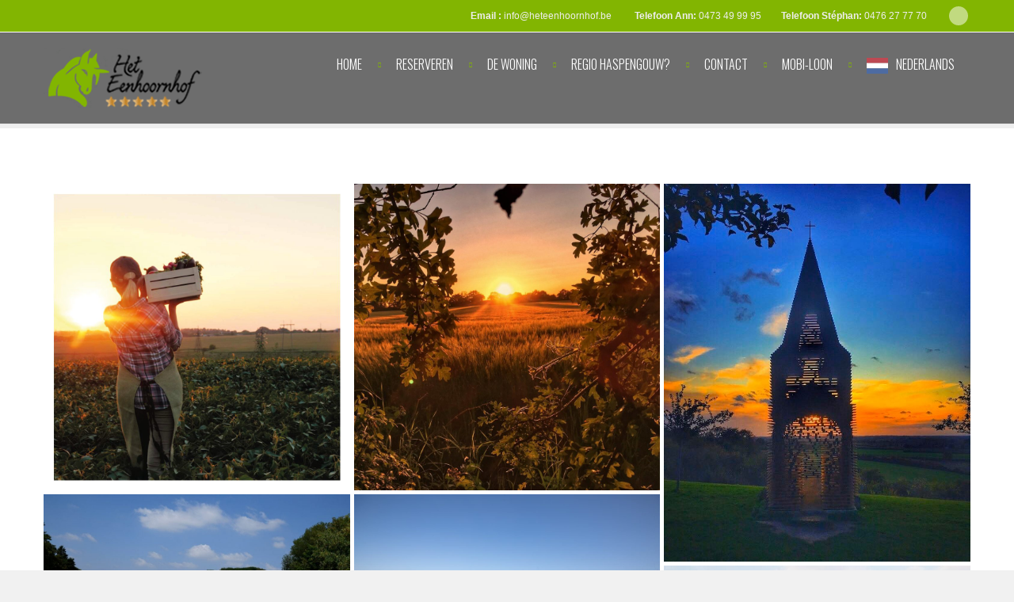

--- FILE ---
content_type: text/html; charset=UTF-8
request_url: https://www.heteenhoornhof.be/buiten_eenhoornhof/
body_size: 18224
content:
<!DOCTYPE html>
<html lang="nl-BE" class="">
<head>
	<meta charset="UTF-8">
	<meta name="viewport" content="width=device-width, initial-scale=1">
	<meta name="SKYPE_TOOLBAR" content="SKYPE_TOOLBAR_PARSER_COMPATIBLE" />
	<link rel="profile" href="https://gmpg.org/xfn/11">
	<link rel="pingback" href="https://www.heteenhoornhof.be/xmlrpc.php">

<meta name='robots' content='index, follow, max-image-preview:large, max-snippet:-1, max-video-preview:-1' />

	<!-- This site is optimized with the Yoast SEO plugin v26.7 - https://yoast.com/wordpress/plugins/seo/ -->
	<title>Buiten_eenhoornhof - Het Eenhoornhof</title>
	<link rel="canonical" href="https://www.heteenhoornhof.be/buiten_eenhoornhof/" />
	<meta property="og:locale" content="nl_BE" />
	<meta property="og:type" content="article" />
	<meta property="og:title" content="Buiten_eenhoornhof - Het Eenhoornhof" />
	<meta property="og:url" content="https://www.heteenhoornhof.be/buiten_eenhoornhof/" />
	<meta property="og:site_name" content="Het Eenhoornhof" />
	<meta property="article:publisher" content="https://www.facebook.com/Vakantiewoning-Het-Eenhoornhof-104067473340263/?fb_dtsg_ag=Adzb4btdEQpYoV0_aQxMKF0vv6BYRTRrQrnVyP1CJq5zwg%3aAdx3dCrpiAJQptYEX2qJl4Tvf8VhT7FOVLaWO2plzmYh9w" />
	<meta property="article:modified_time" content="2022-09-23T19:19:54+00:00" />
	<meta name="twitter:card" content="summary_large_image" />
	<meta name="twitter:label1" content="Geschatte leestijd" />
	<meta name="twitter:data1" content="1 minuut" />
	<script type="application/ld+json" class="yoast-schema-graph">{"@context":"https://schema.org","@graph":[{"@type":"WebPage","@id":"https://www.heteenhoornhof.be/buiten_eenhoornhof/","url":"https://www.heteenhoornhof.be/buiten_eenhoornhof/","name":"Buiten_eenhoornhof - Het Eenhoornhof","isPartOf":{"@id":"https://www.heteenhoornhof.be/#website"},"datePublished":"2018-09-07T20:32:42+00:00","dateModified":"2022-09-23T19:19:54+00:00","breadcrumb":{"@id":"https://www.heteenhoornhof.be/buiten_eenhoornhof/#breadcrumb"},"inLanguage":"nl-BE","potentialAction":[{"@type":"ReadAction","target":["https://www.heteenhoornhof.be/buiten_eenhoornhof/"]}]},{"@type":"BreadcrumbList","@id":"https://www.heteenhoornhof.be/buiten_eenhoornhof/#breadcrumb","itemListElement":[{"@type":"ListItem","position":1,"name":"Home","item":"https://www.heteenhoornhof.be/"},{"@type":"ListItem","position":2,"name":"Buiten_eenhoornhof"}]},{"@type":"WebSite","@id":"https://www.heteenhoornhof.be/#website","url":"https://www.heteenhoornhof.be/","name":"Het Eenhoornhof","description":"De vakantieplek voor de rustzoeker","publisher":{"@id":"https://www.heteenhoornhof.be/#organization"},"potentialAction":[{"@type":"SearchAction","target":{"@type":"EntryPoint","urlTemplate":"https://www.heteenhoornhof.be/?s={search_term_string}"},"query-input":{"@type":"PropertyValueSpecification","valueRequired":true,"valueName":"search_term_string"}}],"inLanguage":"nl-BE"},{"@type":"Organization","@id":"https://www.heteenhoornhof.be/#organization","name":"Het Eenhoornhof","url":"https://www.heteenhoornhof.be/","logo":{"@type":"ImageObject","inLanguage":"nl-BE","@id":"https://www.heteenhoornhof.be/#/schema/logo/image/","url":"https://www.heteenhoornhof.be/wp-content/uploads/2018/09/logo_slogan_groot.png","contentUrl":"https://www.heteenhoornhof.be/wp-content/uploads/2018/09/logo_slogan_groot.png","width":256,"height":79,"caption":"Het Eenhoornhof"},"image":{"@id":"https://www.heteenhoornhof.be/#/schema/logo/image/"},"sameAs":["https://www.facebook.com/Vakantiewoning-Het-Eenhoornhof-104067473340263/?fb_dtsg_ag=Adzb4btdEQpYoV0_aQxMKF0vv6BYRTRrQrnVyP1CJq5zwg:Adx3dCrpiAJQptYEX2qJl4Tvf8VhT7FOVLaWO2plzmYh9w"]}]}</script>
	<!-- / Yoast SEO plugin. -->


<link rel='dns-prefetch' href='//www.googletagmanager.com' />
<link rel='dns-prefetch' href='//fonts.googleapis.com' />
<link rel="alternate" type="application/rss+xml" title="Het Eenhoornhof &raquo; feed" href="https://www.heteenhoornhof.be/feed/" />
<link rel="alternate" type="application/rss+xml" title="Het Eenhoornhof &raquo; reactiesfeed" href="https://www.heteenhoornhof.be/comments/feed/" />
<link rel="alternate" title="oEmbed (JSON)" type="application/json+oembed" href="https://www.heteenhoornhof.be/wp-json/oembed/1.0/embed?url=https%3A%2F%2Fwww.heteenhoornhof.be%2Fbuiten_eenhoornhof%2F" />
<link rel="alternate" title="oEmbed (XML)" type="text/xml+oembed" href="https://www.heteenhoornhof.be/wp-json/oembed/1.0/embed?url=https%3A%2F%2Fwww.heteenhoornhof.be%2Fbuiten_eenhoornhof%2F&#038;format=xml" />
		<!-- This site uses the Google Analytics by MonsterInsights plugin v9.11.1 - Using Analytics tracking - https://www.monsterinsights.com/ -->
							<script src="//www.googletagmanager.com/gtag/js?id=G-XGXCLZXHH3"  data-cfasync="false" data-wpfc-render="false" type="text/javascript" async></script>
			<script data-cfasync="false" data-wpfc-render="false" type="text/javascript">
				var mi_version = '9.11.1';
				var mi_track_user = true;
				var mi_no_track_reason = '';
								var MonsterInsightsDefaultLocations = {"page_location":"https:\/\/www.heteenhoornhof.be\/buiten_eenhoornhof\/"};
								if ( typeof MonsterInsightsPrivacyGuardFilter === 'function' ) {
					var MonsterInsightsLocations = (typeof MonsterInsightsExcludeQuery === 'object') ? MonsterInsightsPrivacyGuardFilter( MonsterInsightsExcludeQuery ) : MonsterInsightsPrivacyGuardFilter( MonsterInsightsDefaultLocations );
				} else {
					var MonsterInsightsLocations = (typeof MonsterInsightsExcludeQuery === 'object') ? MonsterInsightsExcludeQuery : MonsterInsightsDefaultLocations;
				}

								var disableStrs = [
										'ga-disable-G-XGXCLZXHH3',
									];

				/* Function to detect opted out users */
				function __gtagTrackerIsOptedOut() {
					for (var index = 0; index < disableStrs.length; index++) {
						if (document.cookie.indexOf(disableStrs[index] + '=true') > -1) {
							return true;
						}
					}

					return false;
				}

				/* Disable tracking if the opt-out cookie exists. */
				if (__gtagTrackerIsOptedOut()) {
					for (var index = 0; index < disableStrs.length; index++) {
						window[disableStrs[index]] = true;
					}
				}

				/* Opt-out function */
				function __gtagTrackerOptout() {
					for (var index = 0; index < disableStrs.length; index++) {
						document.cookie = disableStrs[index] + '=true; expires=Thu, 31 Dec 2099 23:59:59 UTC; path=/';
						window[disableStrs[index]] = true;
					}
				}

				if ('undefined' === typeof gaOptout) {
					function gaOptout() {
						__gtagTrackerOptout();
					}
				}
								window.dataLayer = window.dataLayer || [];

				window.MonsterInsightsDualTracker = {
					helpers: {},
					trackers: {},
				};
				if (mi_track_user) {
					function __gtagDataLayer() {
						dataLayer.push(arguments);
					}

					function __gtagTracker(type, name, parameters) {
						if (!parameters) {
							parameters = {};
						}

						if (parameters.send_to) {
							__gtagDataLayer.apply(null, arguments);
							return;
						}

						if (type === 'event') {
														parameters.send_to = monsterinsights_frontend.v4_id;
							var hookName = name;
							if (typeof parameters['event_category'] !== 'undefined') {
								hookName = parameters['event_category'] + ':' + name;
							}

							if (typeof MonsterInsightsDualTracker.trackers[hookName] !== 'undefined') {
								MonsterInsightsDualTracker.trackers[hookName](parameters);
							} else {
								__gtagDataLayer('event', name, parameters);
							}
							
						} else {
							__gtagDataLayer.apply(null, arguments);
						}
					}

					__gtagTracker('js', new Date());
					__gtagTracker('set', {
						'developer_id.dZGIzZG': true,
											});
					if ( MonsterInsightsLocations.page_location ) {
						__gtagTracker('set', MonsterInsightsLocations);
					}
										__gtagTracker('config', 'G-XGXCLZXHH3', {"forceSSL":"true"} );
										window.gtag = __gtagTracker;										(function () {
						/* https://developers.google.com/analytics/devguides/collection/analyticsjs/ */
						/* ga and __gaTracker compatibility shim. */
						var noopfn = function () {
							return null;
						};
						var newtracker = function () {
							return new Tracker();
						};
						var Tracker = function () {
							return null;
						};
						var p = Tracker.prototype;
						p.get = noopfn;
						p.set = noopfn;
						p.send = function () {
							var args = Array.prototype.slice.call(arguments);
							args.unshift('send');
							__gaTracker.apply(null, args);
						};
						var __gaTracker = function () {
							var len = arguments.length;
							if (len === 0) {
								return;
							}
							var f = arguments[len - 1];
							if (typeof f !== 'object' || f === null || typeof f.hitCallback !== 'function') {
								if ('send' === arguments[0]) {
									var hitConverted, hitObject = false, action;
									if ('event' === arguments[1]) {
										if ('undefined' !== typeof arguments[3]) {
											hitObject = {
												'eventAction': arguments[3],
												'eventCategory': arguments[2],
												'eventLabel': arguments[4],
												'value': arguments[5] ? arguments[5] : 1,
											}
										}
									}
									if ('pageview' === arguments[1]) {
										if ('undefined' !== typeof arguments[2]) {
											hitObject = {
												'eventAction': 'page_view',
												'page_path': arguments[2],
											}
										}
									}
									if (typeof arguments[2] === 'object') {
										hitObject = arguments[2];
									}
									if (typeof arguments[5] === 'object') {
										Object.assign(hitObject, arguments[5]);
									}
									if ('undefined' !== typeof arguments[1].hitType) {
										hitObject = arguments[1];
										if ('pageview' === hitObject.hitType) {
											hitObject.eventAction = 'page_view';
										}
									}
									if (hitObject) {
										action = 'timing' === arguments[1].hitType ? 'timing_complete' : hitObject.eventAction;
										hitConverted = mapArgs(hitObject);
										__gtagTracker('event', action, hitConverted);
									}
								}
								return;
							}

							function mapArgs(args) {
								var arg, hit = {};
								var gaMap = {
									'eventCategory': 'event_category',
									'eventAction': 'event_action',
									'eventLabel': 'event_label',
									'eventValue': 'event_value',
									'nonInteraction': 'non_interaction',
									'timingCategory': 'event_category',
									'timingVar': 'name',
									'timingValue': 'value',
									'timingLabel': 'event_label',
									'page': 'page_path',
									'location': 'page_location',
									'title': 'page_title',
									'referrer' : 'page_referrer',
								};
								for (arg in args) {
																		if (!(!args.hasOwnProperty(arg) || !gaMap.hasOwnProperty(arg))) {
										hit[gaMap[arg]] = args[arg];
									} else {
										hit[arg] = args[arg];
									}
								}
								return hit;
							}

							try {
								f.hitCallback();
							} catch (ex) {
							}
						};
						__gaTracker.create = newtracker;
						__gaTracker.getByName = newtracker;
						__gaTracker.getAll = function () {
							return [];
						};
						__gaTracker.remove = noopfn;
						__gaTracker.loaded = true;
						window['__gaTracker'] = __gaTracker;
					})();
									} else {
										console.log("");
					(function () {
						function __gtagTracker() {
							return null;
						}

						window['__gtagTracker'] = __gtagTracker;
						window['gtag'] = __gtagTracker;
					})();
									}
			</script>
							<!-- / Google Analytics by MonsterInsights -->
		<style id='wp-img-auto-sizes-contain-inline-css' type='text/css'>
img:is([sizes=auto i],[sizes^="auto," i]){contain-intrinsic-size:3000px 1500px}
/*# sourceURL=wp-img-auto-sizes-contain-inline-css */
</style>
<style id='wp-emoji-styles-inline-css' type='text/css'>

	img.wp-smiley, img.emoji {
		display: inline !important;
		border: none !important;
		box-shadow: none !important;
		height: 1em !important;
		width: 1em !important;
		margin: 0 0.07em !important;
		vertical-align: -0.1em !important;
		background: none !important;
		padding: 0 !important;
	}
/*# sourceURL=wp-emoji-styles-inline-css */
</style>
<style id='wp-block-library-inline-css' type='text/css'>
:root{--wp-block-synced-color:#7a00df;--wp-block-synced-color--rgb:122,0,223;--wp-bound-block-color:var(--wp-block-synced-color);--wp-editor-canvas-background:#ddd;--wp-admin-theme-color:#007cba;--wp-admin-theme-color--rgb:0,124,186;--wp-admin-theme-color-darker-10:#006ba1;--wp-admin-theme-color-darker-10--rgb:0,107,160.5;--wp-admin-theme-color-darker-20:#005a87;--wp-admin-theme-color-darker-20--rgb:0,90,135;--wp-admin-border-width-focus:2px}@media (min-resolution:192dpi){:root{--wp-admin-border-width-focus:1.5px}}.wp-element-button{cursor:pointer}:root .has-very-light-gray-background-color{background-color:#eee}:root .has-very-dark-gray-background-color{background-color:#313131}:root .has-very-light-gray-color{color:#eee}:root .has-very-dark-gray-color{color:#313131}:root .has-vivid-green-cyan-to-vivid-cyan-blue-gradient-background{background:linear-gradient(135deg,#00d084,#0693e3)}:root .has-purple-crush-gradient-background{background:linear-gradient(135deg,#34e2e4,#4721fb 50%,#ab1dfe)}:root .has-hazy-dawn-gradient-background{background:linear-gradient(135deg,#faaca8,#dad0ec)}:root .has-subdued-olive-gradient-background{background:linear-gradient(135deg,#fafae1,#67a671)}:root .has-atomic-cream-gradient-background{background:linear-gradient(135deg,#fdd79a,#004a59)}:root .has-nightshade-gradient-background{background:linear-gradient(135deg,#330968,#31cdcf)}:root .has-midnight-gradient-background{background:linear-gradient(135deg,#020381,#2874fc)}:root{--wp--preset--font-size--normal:16px;--wp--preset--font-size--huge:42px}.has-regular-font-size{font-size:1em}.has-larger-font-size{font-size:2.625em}.has-normal-font-size{font-size:var(--wp--preset--font-size--normal)}.has-huge-font-size{font-size:var(--wp--preset--font-size--huge)}.has-text-align-center{text-align:center}.has-text-align-left{text-align:left}.has-text-align-right{text-align:right}.has-fit-text{white-space:nowrap!important}#end-resizable-editor-section{display:none}.aligncenter{clear:both}.items-justified-left{justify-content:flex-start}.items-justified-center{justify-content:center}.items-justified-right{justify-content:flex-end}.items-justified-space-between{justify-content:space-between}.screen-reader-text{border:0;clip-path:inset(50%);height:1px;margin:-1px;overflow:hidden;padding:0;position:absolute;width:1px;word-wrap:normal!important}.screen-reader-text:focus{background-color:#ddd;clip-path:none;color:#444;display:block;font-size:1em;height:auto;left:5px;line-height:normal;padding:15px 23px 14px;text-decoration:none;top:5px;width:auto;z-index:100000}html :where(.has-border-color){border-style:solid}html :where([style*=border-top-color]){border-top-style:solid}html :where([style*=border-right-color]){border-right-style:solid}html :where([style*=border-bottom-color]){border-bottom-style:solid}html :where([style*=border-left-color]){border-left-style:solid}html :where([style*=border-width]){border-style:solid}html :where([style*=border-top-width]){border-top-style:solid}html :where([style*=border-right-width]){border-right-style:solid}html :where([style*=border-bottom-width]){border-bottom-style:solid}html :where([style*=border-left-width]){border-left-style:solid}html :where(img[class*=wp-image-]){height:auto;max-width:100%}:where(figure){margin:0 0 1em}html :where(.is-position-sticky){--wp-admin--admin-bar--position-offset:var(--wp-admin--admin-bar--height,0px)}@media screen and (max-width:600px){html :where(.is-position-sticky){--wp-admin--admin-bar--position-offset:0px}}

/*# sourceURL=wp-block-library-inline-css */
</style><style id='global-styles-inline-css' type='text/css'>
:root{--wp--preset--aspect-ratio--square: 1;--wp--preset--aspect-ratio--4-3: 4/3;--wp--preset--aspect-ratio--3-4: 3/4;--wp--preset--aspect-ratio--3-2: 3/2;--wp--preset--aspect-ratio--2-3: 2/3;--wp--preset--aspect-ratio--16-9: 16/9;--wp--preset--aspect-ratio--9-16: 9/16;--wp--preset--color--black: #000000;--wp--preset--color--cyan-bluish-gray: #abb8c3;--wp--preset--color--white: #ffffff;--wp--preset--color--pale-pink: #f78da7;--wp--preset--color--vivid-red: #cf2e2e;--wp--preset--color--luminous-vivid-orange: #ff6900;--wp--preset--color--luminous-vivid-amber: #fcb900;--wp--preset--color--light-green-cyan: #7bdcb5;--wp--preset--color--vivid-green-cyan: #00d084;--wp--preset--color--pale-cyan-blue: #8ed1fc;--wp--preset--color--vivid-cyan-blue: #0693e3;--wp--preset--color--vivid-purple: #9b51e0;--wp--preset--gradient--vivid-cyan-blue-to-vivid-purple: linear-gradient(135deg,rgb(6,147,227) 0%,rgb(155,81,224) 100%);--wp--preset--gradient--light-green-cyan-to-vivid-green-cyan: linear-gradient(135deg,rgb(122,220,180) 0%,rgb(0,208,130) 100%);--wp--preset--gradient--luminous-vivid-amber-to-luminous-vivid-orange: linear-gradient(135deg,rgb(252,185,0) 0%,rgb(255,105,0) 100%);--wp--preset--gradient--luminous-vivid-orange-to-vivid-red: linear-gradient(135deg,rgb(255,105,0) 0%,rgb(207,46,46) 100%);--wp--preset--gradient--very-light-gray-to-cyan-bluish-gray: linear-gradient(135deg,rgb(238,238,238) 0%,rgb(169,184,195) 100%);--wp--preset--gradient--cool-to-warm-spectrum: linear-gradient(135deg,rgb(74,234,220) 0%,rgb(151,120,209) 20%,rgb(207,42,186) 40%,rgb(238,44,130) 60%,rgb(251,105,98) 80%,rgb(254,248,76) 100%);--wp--preset--gradient--blush-light-purple: linear-gradient(135deg,rgb(255,206,236) 0%,rgb(152,150,240) 100%);--wp--preset--gradient--blush-bordeaux: linear-gradient(135deg,rgb(254,205,165) 0%,rgb(254,45,45) 50%,rgb(107,0,62) 100%);--wp--preset--gradient--luminous-dusk: linear-gradient(135deg,rgb(255,203,112) 0%,rgb(199,81,192) 50%,rgb(65,88,208) 100%);--wp--preset--gradient--pale-ocean: linear-gradient(135deg,rgb(255,245,203) 0%,rgb(182,227,212) 50%,rgb(51,167,181) 100%);--wp--preset--gradient--electric-grass: linear-gradient(135deg,rgb(202,248,128) 0%,rgb(113,206,126) 100%);--wp--preset--gradient--midnight: linear-gradient(135deg,rgb(2,3,129) 0%,rgb(40,116,252) 100%);--wp--preset--font-size--small: 13px;--wp--preset--font-size--medium: 20px;--wp--preset--font-size--large: 36px;--wp--preset--font-size--x-large: 42px;--wp--preset--spacing--20: 0.44rem;--wp--preset--spacing--30: 0.67rem;--wp--preset--spacing--40: 1rem;--wp--preset--spacing--50: 1.5rem;--wp--preset--spacing--60: 2.25rem;--wp--preset--spacing--70: 3.38rem;--wp--preset--spacing--80: 5.06rem;--wp--preset--shadow--natural: 6px 6px 9px rgba(0, 0, 0, 0.2);--wp--preset--shadow--deep: 12px 12px 50px rgba(0, 0, 0, 0.4);--wp--preset--shadow--sharp: 6px 6px 0px rgba(0, 0, 0, 0.2);--wp--preset--shadow--outlined: 6px 6px 0px -3px rgb(255, 255, 255), 6px 6px rgb(0, 0, 0);--wp--preset--shadow--crisp: 6px 6px 0px rgb(0, 0, 0);}:where(.is-layout-flex){gap: 0.5em;}:where(.is-layout-grid){gap: 0.5em;}body .is-layout-flex{display: flex;}.is-layout-flex{flex-wrap: wrap;align-items: center;}.is-layout-flex > :is(*, div){margin: 0;}body .is-layout-grid{display: grid;}.is-layout-grid > :is(*, div){margin: 0;}:where(.wp-block-columns.is-layout-flex){gap: 2em;}:where(.wp-block-columns.is-layout-grid){gap: 2em;}:where(.wp-block-post-template.is-layout-flex){gap: 1.25em;}:where(.wp-block-post-template.is-layout-grid){gap: 1.25em;}.has-black-color{color: var(--wp--preset--color--black) !important;}.has-cyan-bluish-gray-color{color: var(--wp--preset--color--cyan-bluish-gray) !important;}.has-white-color{color: var(--wp--preset--color--white) !important;}.has-pale-pink-color{color: var(--wp--preset--color--pale-pink) !important;}.has-vivid-red-color{color: var(--wp--preset--color--vivid-red) !important;}.has-luminous-vivid-orange-color{color: var(--wp--preset--color--luminous-vivid-orange) !important;}.has-luminous-vivid-amber-color{color: var(--wp--preset--color--luminous-vivid-amber) !important;}.has-light-green-cyan-color{color: var(--wp--preset--color--light-green-cyan) !important;}.has-vivid-green-cyan-color{color: var(--wp--preset--color--vivid-green-cyan) !important;}.has-pale-cyan-blue-color{color: var(--wp--preset--color--pale-cyan-blue) !important;}.has-vivid-cyan-blue-color{color: var(--wp--preset--color--vivid-cyan-blue) !important;}.has-vivid-purple-color{color: var(--wp--preset--color--vivid-purple) !important;}.has-black-background-color{background-color: var(--wp--preset--color--black) !important;}.has-cyan-bluish-gray-background-color{background-color: var(--wp--preset--color--cyan-bluish-gray) !important;}.has-white-background-color{background-color: var(--wp--preset--color--white) !important;}.has-pale-pink-background-color{background-color: var(--wp--preset--color--pale-pink) !important;}.has-vivid-red-background-color{background-color: var(--wp--preset--color--vivid-red) !important;}.has-luminous-vivid-orange-background-color{background-color: var(--wp--preset--color--luminous-vivid-orange) !important;}.has-luminous-vivid-amber-background-color{background-color: var(--wp--preset--color--luminous-vivid-amber) !important;}.has-light-green-cyan-background-color{background-color: var(--wp--preset--color--light-green-cyan) !important;}.has-vivid-green-cyan-background-color{background-color: var(--wp--preset--color--vivid-green-cyan) !important;}.has-pale-cyan-blue-background-color{background-color: var(--wp--preset--color--pale-cyan-blue) !important;}.has-vivid-cyan-blue-background-color{background-color: var(--wp--preset--color--vivid-cyan-blue) !important;}.has-vivid-purple-background-color{background-color: var(--wp--preset--color--vivid-purple) !important;}.has-black-border-color{border-color: var(--wp--preset--color--black) !important;}.has-cyan-bluish-gray-border-color{border-color: var(--wp--preset--color--cyan-bluish-gray) !important;}.has-white-border-color{border-color: var(--wp--preset--color--white) !important;}.has-pale-pink-border-color{border-color: var(--wp--preset--color--pale-pink) !important;}.has-vivid-red-border-color{border-color: var(--wp--preset--color--vivid-red) !important;}.has-luminous-vivid-orange-border-color{border-color: var(--wp--preset--color--luminous-vivid-orange) !important;}.has-luminous-vivid-amber-border-color{border-color: var(--wp--preset--color--luminous-vivid-amber) !important;}.has-light-green-cyan-border-color{border-color: var(--wp--preset--color--light-green-cyan) !important;}.has-vivid-green-cyan-border-color{border-color: var(--wp--preset--color--vivid-green-cyan) !important;}.has-pale-cyan-blue-border-color{border-color: var(--wp--preset--color--pale-cyan-blue) !important;}.has-vivid-cyan-blue-border-color{border-color: var(--wp--preset--color--vivid-cyan-blue) !important;}.has-vivid-purple-border-color{border-color: var(--wp--preset--color--vivid-purple) !important;}.has-vivid-cyan-blue-to-vivid-purple-gradient-background{background: var(--wp--preset--gradient--vivid-cyan-blue-to-vivid-purple) !important;}.has-light-green-cyan-to-vivid-green-cyan-gradient-background{background: var(--wp--preset--gradient--light-green-cyan-to-vivid-green-cyan) !important;}.has-luminous-vivid-amber-to-luminous-vivid-orange-gradient-background{background: var(--wp--preset--gradient--luminous-vivid-amber-to-luminous-vivid-orange) !important;}.has-luminous-vivid-orange-to-vivid-red-gradient-background{background: var(--wp--preset--gradient--luminous-vivid-orange-to-vivid-red) !important;}.has-very-light-gray-to-cyan-bluish-gray-gradient-background{background: var(--wp--preset--gradient--very-light-gray-to-cyan-bluish-gray) !important;}.has-cool-to-warm-spectrum-gradient-background{background: var(--wp--preset--gradient--cool-to-warm-spectrum) !important;}.has-blush-light-purple-gradient-background{background: var(--wp--preset--gradient--blush-light-purple) !important;}.has-blush-bordeaux-gradient-background{background: var(--wp--preset--gradient--blush-bordeaux) !important;}.has-luminous-dusk-gradient-background{background: var(--wp--preset--gradient--luminous-dusk) !important;}.has-pale-ocean-gradient-background{background: var(--wp--preset--gradient--pale-ocean) !important;}.has-electric-grass-gradient-background{background: var(--wp--preset--gradient--electric-grass) !important;}.has-midnight-gradient-background{background: var(--wp--preset--gradient--midnight) !important;}.has-small-font-size{font-size: var(--wp--preset--font-size--small) !important;}.has-medium-font-size{font-size: var(--wp--preset--font-size--medium) !important;}.has-large-font-size{font-size: var(--wp--preset--font-size--large) !important;}.has-x-large-font-size{font-size: var(--wp--preset--font-size--x-large) !important;}
/*# sourceURL=global-styles-inline-css */
</style>

<style id='classic-theme-styles-inline-css' type='text/css'>
/*! This file is auto-generated */
.wp-block-button__link{color:#fff;background-color:#32373c;border-radius:9999px;box-shadow:none;text-decoration:none;padding:calc(.667em + 2px) calc(1.333em + 2px);font-size:1.125em}.wp-block-file__button{background:#32373c;color:#fff;text-decoration:none}
/*# sourceURL=/wp-includes/css/classic-themes.min.css */
</style>
<link rel='stylesheet' id='contact-form-7-css' href='https://www.heteenhoornhof.be/wp-content/plugins/contact-form-7/includes/css/styles.css?ver=6.1.4' type='text/css' media='all' />
<link rel='stylesheet' id='plyr-css-css' href='https://www.heteenhoornhof.be/wp-content/plugins/easy-video-player/lib/plyr.css?ver=6.9' type='text/css' media='all' />
<link rel='stylesheet' id='weglot-css-css' href='https://www.heteenhoornhof.be/wp-content/plugins/weglot/dist/css/front-css.css?ver=5.2' type='text/css' media='all' />
<link rel='stylesheet' id='new-flag-css-css' href='https://www.heteenhoornhof.be/wp-content/plugins/weglot/dist/css/new-flags.css?ver=5.2' type='text/css' media='all' />
<link rel='stylesheet' id='dotted-fonts-css' href='https://fonts.googleapis.com/css?family=Oswald%3A400%2C700%2C300%7C400%2C100%2C100italic%2C300%2C300italic%2C400italic%2C700%2C700italic%2C900%2C900italic&#038;subset=latin%2Clatin-ext' type='text/css' media='all' />
<link rel='stylesheet' id='bootstrap-css' href='https://www.heteenhoornhof.be/wp-content/themes/dotted/css/bootstrap.css?ver=6.9' type='text/css' media='all' />
<link rel='stylesheet' id='mmenu-css' href='https://www.heteenhoornhof.be/wp-content/themes/dotted/css/jquery.mmenu.all.css?ver=6.9' type='text/css' media='all' />
<link rel='stylesheet' id='magnific-css' href='https://www.heteenhoornhof.be/wp-content/themes/dotted/css/magnific-popup.css?ver=6.9' type='text/css' media='all' />
<link rel='stylesheet' id='audioplayer-css' href='https://www.heteenhoornhof.be/wp-content/themes/dotted/css/audioplayer.css?ver=6.9' type='text/css' media='all' />
<link rel='stylesheet' id='owl-carousel-css' href='https://www.heteenhoornhof.be/wp-content/themes/dotted/css/owl.carousel.css?ver=6.9' type='text/css' media='all' />
<link rel='stylesheet' id='dotted-style-css' href='https://www.heteenhoornhof.be/wp-content/themes/dotted/style.css?ver=6.9' type='text/css' media='all' />
<link rel='stylesheet' id='js_composer_front-css' href='https://www.heteenhoornhof.be/wp-content/plugins/js_composer/assets/css/js_composer.min.css?ver=8.7.2' type='text/css' media='all' />
<link rel='stylesheet' id='wpbm-client-pages-css' href='https://www.heteenhoornhof.be/wp-content/plugins/booking-manager/css/client.css?ver=2.1.18' type='text/css' media='all' />
<link rel='stylesheet' id='wpdevelop-bts-css' href='https://www.heteenhoornhof.be/wp-content/plugins/booking.bl.10.1.4/assets/libs/bootstrap-css/css/bootstrap.css?ver=10.1.4' type='text/css' media='all' />
<link rel='stylesheet' id='wpdevelop-bts-theme-css' href='https://www.heteenhoornhof.be/wp-content/plugins/booking.bl.10.1.4/assets/libs/bootstrap-css/css/bootstrap-theme.css?ver=10.1.4' type='text/css' media='all' />
<link rel='stylesheet' id='wpbc-tippy-popover-css' href='https://www.heteenhoornhof.be/wp-content/plugins/booking.bl.10.1.4/assets/libs/tippy.js/themes/wpbc-tippy-popover.css?ver=10.1.4' type='text/css' media='all' />
<link rel='stylesheet' id='wpbc-tippy-times-css' href='https://www.heteenhoornhof.be/wp-content/plugins/booking.bl.10.1.4/assets/libs/tippy.js/themes/wpbc-tippy-times.css?ver=10.1.4' type='text/css' media='all' />
<link rel='stylesheet' id='wpbc-material-design-icons-css' href='https://www.heteenhoornhof.be/wp-content/plugins/booking.bl.10.1.4/assets/libs/material-design-icons/material-design-icons.css?ver=10.1.4' type='text/css' media='all' />
<link rel='stylesheet' id='wpbc-ui-both-css' href='https://www.heteenhoornhof.be/wp-content/plugins/booking.bl.10.1.4/css/wpbc_ui_both.css?ver=10.1.4' type='text/css' media='all' />
<link rel='stylesheet' id='wpbc-time_picker-css' href='https://www.heteenhoornhof.be/wp-content/plugins/booking.bl.10.1.4/css/wpbc_time-selector.css?ver=10.1.4' type='text/css' media='all' />
<link rel='stylesheet' id='wpbc-time_picker-skin-css' href='https://www.heteenhoornhof.be/wp-content/plugins/booking.bl.10.1.4/css/time_picker_skins/green.css?ver=10.1.4' type='text/css' media='all' />
<link rel='stylesheet' id='wpbc-client-pages-css' href='https://www.heteenhoornhof.be/wp-content/plugins/booking.bl.10.1.4/css/client.css?ver=10.1.4' type='text/css' media='all' />
<link rel='stylesheet' id='wpbc-calendar-css' href='https://www.heteenhoornhof.be/wp-content/plugins/booking.bl.10.1.4/css/calendar.css?ver=10.1.4' type='text/css' media='all' />
<link rel='stylesheet' id='wpbc-calendar-skin-css' href='https://www.heteenhoornhof.be/wp-content/plugins/booking.bl.10.1.4/css/skins/traditional.css?ver=10.1.4' type='text/css' media='all' />
<link rel='stylesheet' id='wpbc-css-search-form-css' href='https://www.heteenhoornhof.be/wp-content/plugins/booking.bl.10.1.4/inc/css/search-form.css?ver=10.1.4' type='text/css' media='all' />
<link rel='stylesheet' id='wpbc-flex-timeline-css' href='https://www.heteenhoornhof.be/wp-content/plugins/booking.bl.10.1.4/core/timeline/v2/css/timeline_v2.css?ver=10.1.4' type='text/css' media='all' />
<link rel='stylesheet' id='wpbc-flex-timeline-skin-css' href='https://www.heteenhoornhof.be/wp-content/plugins/booking.bl.10.1.4/core/timeline/v2/css/timeline_skin_v2.css?ver=10.1.4' type='text/css' media='all' />
<link rel='stylesheet' id='wpbc_search_avy_form_css-css' href='https://www.heteenhoornhof.be/wp-content/plugins/booking.bl.10.1.4/inc/_bl/search/_out/search_avy_form.css?ver=10.1.4' type='text/css' media='all' />
<script type="text/javascript" src="https://www.heteenhoornhof.be/wp-content/plugins/google-analytics-for-wordpress/assets/js/frontend-gtag.min.js?ver=9.11.1" id="monsterinsights-frontend-script-js" async="async" data-wp-strategy="async"></script>
<script data-cfasync="false" data-wpfc-render="false" type="text/javascript" id='monsterinsights-frontend-script-js-extra'>/* <![CDATA[ */
var monsterinsights_frontend = {"js_events_tracking":"true","download_extensions":"doc,pdf,ppt,zip,xls,docx,pptx,xlsx","inbound_paths":"[]","home_url":"https:\/\/www.heteenhoornhof.be","hash_tracking":"false","v4_id":"G-XGXCLZXHH3"};/* ]]> */
</script>
<script type="text/javascript" src="https://www.heteenhoornhof.be/wp-includes/js/jquery/jquery.min.js?ver=3.7.1" id="jquery-core-js"></script>
<script type="text/javascript" src="https://www.heteenhoornhof.be/wp-includes/js/jquery/jquery-migrate.min.js?ver=3.4.1" id="jquery-migrate-js"></script>
<script type="text/javascript" id="plyr-js-js-extra">
/* <![CDATA[ */
var easy_video_player = {"plyr_iconUrl":"https://www.heteenhoornhof.be/wp-content/plugins/easy-video-player/lib/plyr.svg","plyr_blankVideo":"https://www.heteenhoornhof.be/wp-content/plugins/easy-video-player/lib/blank.mp4"};
//# sourceURL=plyr-js-js-extra
/* ]]> */
</script>
<script type="text/javascript" src="https://www.heteenhoornhof.be/wp-content/plugins/easy-video-player/lib/plyr.js?ver=6.9" id="plyr-js-js"></script>
<script type="text/javascript" src="https://www.heteenhoornhof.be/wp-content/plugins/weglot/dist/front-js.js?ver=5.2" id="wp-weglot-js-js"></script>
<script type="text/javascript" src="https://www.heteenhoornhof.be/wp-content/themes/dotted/js/plugins/owl.carousel.js?ver=6.9" id="owl-carousel-js"></script>
<script type="text/javascript" src="https://www.heteenhoornhof.be/wp-content/themes/dotted/js/plugins/twitterFetcher.js?ver=6.9" id="twitterfetcher-js"></script>

<!-- Google tag (gtag.js) snippet added by Site Kit -->
<!-- Google Analytics snippet added by Site Kit -->
<script type="text/javascript" src="https://www.googletagmanager.com/gtag/js?id=G-XGXCLZXHH3" id="google_gtagjs-js" async></script>
<script type="text/javascript" id="google_gtagjs-js-after">
/* <![CDATA[ */
window.dataLayer = window.dataLayer || [];function gtag(){dataLayer.push(arguments);}
gtag("set","linker",{"domains":["www.heteenhoornhof.be"]});
gtag("js", new Date());
gtag("set", "developer_id.dZTNiMT", true);
gtag("config", "G-XGXCLZXHH3");
//# sourceURL=google_gtagjs-js-after
/* ]]> */
</script>
<script type="text/javascript" id="wpbm-global-vars-js-extra">
/* <![CDATA[ */
var wpbm_global1 = {"wpbm_ajaxurl":"https://www.heteenhoornhof.be/wp-admin/admin-ajax.php","wpbm_plugin_url":"https://www.heteenhoornhof.be/wp-content/plugins/booking-manager","wpbm_today":"[2026,1,18,9,19]","wpbm_plugin_filename":"index.php","message_verif_requred":"This field is required","message_verif_requred_for_check_box":"This checkbox must be checked","message_verif_requred_for_radio_box":"At least one option must be selected","message_verif_emeil":"Incorrect email address","message_verif_same_emeil":"Your emails do not match","wpbm_active_locale":"nl_BE","wpbm_message_processing":"Processing","wpbm_message_deleting":"Deleting","wpbm_message_updating":"Updating","wpbm_message_saving":"Saving"};
//# sourceURL=wpbm-global-vars-js-extra
/* ]]> */
</script>
<script type="text/javascript" src="https://www.heteenhoornhof.be/wp-content/plugins/booking-manager/js/wpbm_vars.js?ver=1.1" id="wpbm-global-vars-js"></script>
<script type="text/javascript" src="https://www.heteenhoornhof.be/wp-content/plugins/booking.bl.10.1.4/js/wpbc_vars.js?ver=10.1.4" id="wpbc-global-vars-js"></script>
<script type="text/javascript" id="wpbc_all-js-before">
/* <![CDATA[ */
var wpbc_url_ajax ="https:\/\/www.heteenhoornhof.be\/wp-admin\/admin-ajax.php";
//# sourceURL=wpbc_all-js-before
/* ]]> */
</script>
<script type="text/javascript" src="https://www.heteenhoornhof.be/wp-content/plugins/booking.bl.10.1.4/_dist/all/_out/wpbc_all.js?ver=10.1.4" id="wpbc_all-js"></script>
<script type="text/javascript" id="wpbc_all-js-after">
/* <![CDATA[ */
 function wpbc_init__head(){ _wpbc.set_other_param( 'locale_active', 'nl_BE' ); _wpbc.set_other_param( 'today_arr', [2026,01,18,09,19]  ); _wpbc.set_other_param( 'url_plugin', 'https://www.heteenhoornhof.be/wp-content/plugins/booking.bl.10.1.4' ); _wpbc.set_other_param( 'this_page_booking_hash', ''  ); _wpbc.set_other_param( 'calendars__on_this_page', [] ); _wpbc.set_other_param( 'calendars__first_day', '1' ); _wpbc.set_other_param( 'calendars__max_monthes_in_calendar', '2y' ); _wpbc.set_other_param( 'availability__unavailable_from_today', '0' ); _wpbc.set_other_param( 'availability__available_from_today', '' ); _wpbc.set_other_param( 'availability__week_days_unavailable', [999] ); _wpbc.set_other_param( 'calendars__days_select_mode', 'multiple' ); _wpbc.set_other_param( 'calendars__fixed__days_num', 3 ); _wpbc.set_other_param( 'calendars__fixed__week_days__start',   [-1] ); _wpbc.set_other_param( 'calendars__dynamic__days_min', 1 ); _wpbc.set_other_param( 'calendars__dynamic__days_max', 30 ); _wpbc.set_other_param( 'calendars__dynamic__days_specific',    [] ); _wpbc.set_other_param( 'calendars__dynamic__week_days__start', [-1] ); _wpbc.set_other_param( 'is_enabled_booking_recurrent_time',  false ); _wpbc.set_other_param( 'is_enabled_change_over',  false ); _wpbc.set_other_param( 'is_enabled_booking_search_results_days_select', 'Off' ); _wpbc.set_other_param( 'update', '10.1.4' ); _wpbc.set_other_param( 'version', 'biz_l' ); _wpbc.set_message( 'message_dates_times_unavailable', "These dates and times in this calendar are already booked or unavailable." ); _wpbc.set_message( 'message_choose_alternative_dates', "Please choose alternative date(s), times, or adjust the number of slots booked." ); _wpbc.set_message( 'message_cannot_save_in_one_resource', "It is not possible to store this sequence of the dates into the one same resource." ); _wpbc.set_message( 'message_check_required', "Dit veld is verplicht" ); _wpbc.set_message( 'message_check_required_for_check_box', "Dit vakje moet worden aangevinkt" ); _wpbc.set_message( 'message_check_required_for_radio_box', "Tenminste \u00e9\u00e9n optie moet geselecteerd zijn" ); _wpbc.set_message( 'message_check_email', "Incorrect email field" ); _wpbc.set_message( 'message_check_same_email', "Uw e-mails komen niet overeen" ); _wpbc.set_message( 'message_check_no_selected_dates', "Selecteer alstublieft een boekingsdatum op de kalender." ); _wpbc.set_message( 'message_processing', "Bezig met verwerken" ); _wpbc.set_message( 'message_deleting', "Aan het verwijderen" ); _wpbc.set_message( 'message_updating', "Updating" ); _wpbc.set_message( 'message_saving', "Aan het opslaan" ); _wpbc.set_message( 'message_error_check_in_out_time', "Fout! Stel je aankomst-\/vertrekdata hierboven opnieuw in." ); _wpbc.set_message( 'message_error_start_time', "Start Time is invalid. The date or time may be booked, or already in the past! Please choose another date or time." ); _wpbc.set_message( 'message_error_end_time', "End Time is invalid. The date or time may be booked, or already in the past. The End Time may also be earlier that the start time, if only 1 day was selected! Please choose another date or time." ); _wpbc.set_message( 'message_error_range_time', "Deze tijd is mogelijk al geboekt, of ligt in het verleden!" ); _wpbc.set_message( 'message_error_duration_time', "Deze tijd is mogelijk al geboekt, of ligt in het verleden!" ); console.log( '== WPBC VARS 10.1.4 [biz_l] LOADED ==' ); } ( function() { if ( document.readyState === 'loading' ){ document.addEventListener( 'DOMContentLoaded', wpbc_init__head ); } else { wpbc_init__head(); } }() );
//# sourceURL=wpbc_all-js-after
/* ]]> */
</script>
<script type="text/javascript" src="https://www.heteenhoornhof.be/wp-content/plugins/booking.bl.10.1.4/assets/libs/popper/popper.js?ver=10.1.4" id="wpbc-popper-js"></script>
<script type="text/javascript" src="https://www.heteenhoornhof.be/wp-content/plugins/booking.bl.10.1.4/assets/libs/tippy.js/dist/tippy-bundle.umd.js?ver=10.1.4" id="wpbc-tipcy-js"></script>
<script type="text/javascript" src="https://www.heteenhoornhof.be/wp-content/plugins/booking.bl.10.1.4/js/datepick/jquery.datepick.wpbc.9.0.js?ver=10.1.4" id="wpbc-datepick-js"></script>
<script type="text/javascript" src="https://www.heteenhoornhof.be/wp-content/plugins/booking.bl.10.1.4/js/datepick/jquery.datepick-nl.js?ver=10.1.4" id="wpbc-datepick-localize-js"></script>
<script type="text/javascript" src="https://www.heteenhoornhof.be/wp-content/plugins/booking.bl.10.1.4/js/client.js?ver=10.1.4" id="wpbc-main-client-js"></script>
<script type="text/javascript" src="https://www.heteenhoornhof.be/wp-content/plugins/booking.bl.10.1.4/includes/_capacity/_out/create_booking.js?ver=10.1.4" id="wpbc_capacity-js"></script>
<script type="text/javascript" src="https://www.heteenhoornhof.be/wp-content/plugins/booking.bl.10.1.4/js/wpbc_times.js?ver=10.1.4" id="wpbc-times-js"></script>
<script type="text/javascript" src="https://www.heteenhoornhof.be/wp-content/plugins/booking.bl.10.1.4/js/wpbc_time-selector.js?ver=10.1.4" id="wpbc-time-selector-js"></script>
<script type="text/javascript" src="https://www.heteenhoornhof.be/wp-content/plugins/booking.bl.10.1.4/inc/js/meiomask.js?ver=10.1.4" id="wpbc-meio-mask-js"></script>
<script type="text/javascript" src="https://www.heteenhoornhof.be/wp-content/plugins/booking.bl.10.1.4/inc/js/personal.js?ver=10.1.4" id="wpbc-personal-js"></script>
<script type="text/javascript" src="https://www.heteenhoornhof.be/wp-content/plugins/booking.bl.10.1.4/inc/js/biz_s.js?ver=10.1.4" id="wpbc-bs-js"></script>
<script type="text/javascript" src="https://www.heteenhoornhof.be/wp-content/plugins/booking.bl.10.1.4/inc/js/biz_m.js?ver=10.1.4" id="wpbc-bm-js"></script>
<script type="text/javascript" src="https://www.heteenhoornhof.be/wp-content/plugins/booking.bl.10.1.4/inc/js/form-conditions.js?ver=10.1.4" id="wpbc-conditions-js"></script>
<script type="text/javascript" src="https://www.heteenhoornhof.be/wp-content/plugins/booking.bl.10.1.4/inc/js/biz_l.js?ver=10.1.4" id="wpbc-bl-js"></script>
<script type="text/javascript" src="https://www.heteenhoornhof.be/wp-content/plugins/booking.bl.10.1.4/inc/js/_out/capacity_hints.js?ver=10.1.4" id="wpbc-bl-hints-js"></script>
<script type="text/javascript" src="https://www.heteenhoornhof.be/wp-content/plugins/booking.bl.10.1.4/inc/gateways/ideal/iDEAL.js?ver=10.1.4" id="wpbc-payment-ideal-js"></script>
<script type="text/javascript" src="https://www.heteenhoornhof.be/wp-content/plugins/booking.bl.10.1.4/core/timeline/v2/_out/timeline_v2.js?ver=10.1.4" id="wpbc-timeline-flex-js"></script>
<script></script><link rel="https://api.w.org/" href="https://www.heteenhoornhof.be/wp-json/" /><link rel="alternate" title="JSON" type="application/json" href="https://www.heteenhoornhof.be/wp-json/wp/v2/pages/1439" /><link rel="EditURI" type="application/rsd+xml" title="RSD" href="https://www.heteenhoornhof.be/xmlrpc.php?rsd" />
<meta name="generator" content="WordPress 6.9" />
<link rel='shortlink' href='https://www.heteenhoornhof.be/?p=1439' />
<meta name="generator" content="Site Kit by Google 1.170.0" />
<link rel="alternate" href="https://www.heteenhoornhof.be/buiten_eenhoornhof/" hreflang="nl"/>
<link rel="alternate" href="https://www.heteenhoornhof.be/en/buiten_eenhoornhof/" hreflang="en"/>
<link rel="alternate" href="https://www.heteenhoornhof.be/fr/buiten_eenhoornhof/" hreflang="fr"/>
<script type="application/json" id="weglot-data">{"website":"https:\/\/heteenhoornhof.be","uid":"40f7ac6e4d","project_slug":"eenhoornhof","language_from":"nl","language_from_custom_flag":null,"language_from_custom_name":null,"excluded_paths":[],"excluded_blocks":[],"custom_settings":{"button_style":{"is_dropdown":true,"with_flags":true,"flag_type":"rectangle_mat","with_name":true,"full_name":true,"custom_css":""},"translate_email":false,"translate_search":false,"translate_amp":false,"switchers":[{"templates":{"name":"default","hash":"095ffb8d22f66be52959023fa4eeb71a05f20f73"},"location":[],"style":{"with_flags":true,"flag_type":"rectangle_mat","with_name":true,"full_name":true,"is_dropdown":true}}]},"pending_translation_enabled":false,"curl_ssl_check_enabled":true,"custom_css":null,"languages":[{"language_to":"en","custom_code":null,"custom_name":null,"custom_local_name":null,"provider":null,"enabled":true,"automatic_translation_enabled":true,"deleted_at":null,"connect_host_destination":null,"custom_flag":null},{"language_to":"fr","custom_code":null,"custom_name":null,"custom_local_name":null,"provider":null,"enabled":true,"automatic_translation_enabled":true,"deleted_at":null,"connect_host_destination":null,"custom_flag":null}],"organization_slug":"w-7c2e10e60f","current_language":"nl","switcher_links":{"nl":"https:\/\/www.heteenhoornhof.be\/buiten_eenhoornhof\/","en":"https:\/\/www.heteenhoornhof.be\/en\/buiten_eenhoornhof\/","fr":"https:\/\/www.heteenhoornhof.be\/fr\/buiten_eenhoornhof\/"},"original_path":"\/buiten_eenhoornhof\/"}</script><style type="text/css">.bg-theme, .dropdown-menu > li.active > a, .dropdown-menu > .active > a, 
            .dropdown-menu > .active > a:hover, .dropdown-menu > .active > a:focus,
            .btn-main-color, .btn-sub-color:hover, .btn-sub-color:focus,
            .dropdown-menu li a:hover, .navi-right > li > a:hover, .dropdown-menu > li ul li a:hover,
			.navi-right > li > a:focus, .social-single-team li a:hover,
			.iconbox-set-3:hover .icon-2, .project-style-1 a.current,
			.project-style-2 a:hover, .project-style-2 a.current,
			.twitter-owl-warp .owl-page.active, .twitter-owl-warp .timePosted a,
			.team-slider .owl-page.active, .owl-team .owl-page.active,
			.owl-blog-landing .owl-page.active, .nav-links a:hover,
			.header-comment .comment-reply-link:hover, .owl-gallery-portfolio-post .owl-controls .owl-page.active,
			.countdown li span:before, .pricing-table.featured header,
			.pricing-tables-group-item.featured p.title, .fixbtt:hover,
			.bg-theme-callback, .bg-hover-theme:hover, .bg-sub-theme-callback:hover,
			.woocommerce #respond input#submit, .woocommerce a.button, 
			.woocommerce button.button, .woocommerce input.button,
			.woocommerce #respond input#submit.disabled, .woocommerce #respond input#submit:disabled, 
			.woocommerce #respond input#submit[disabled]:disabled, .woocommerce a.button.disabled, 
			.woocommerce a.button:disabled, .woocommerce a.button[disabled]:disabled, .woocommerce button.button.disabled, 
			.woocommerce button.button:disabled, .woocommerce button.button[disabled]:disabled, .woocommerce input.button.disabled, 
			.woocommerce input.button:disabled, .woocommerce input.button[disabled]:disabled,
			.woocommerce-cart .wc-proceed-to-checkout a.checkout-button,
			.woocommerce #respond input#submit.alt, .woocommerce a.button.alt, 
			.woocommerce button.button.alt, .woocommerce input.button.alt,
			.woocommerce .button.add_to_cart_button, .woocommerce .added_to_cart.wc-forward,
			.woocommerce .woocommerce-pagination ul.page-numbers li span.current, 
			.woocommerce .woocommerce-pagination ul.page-numbers li a:hover,
			.woocommerce span.onsale, p.buttons a.button,
			.modal .close
			{
			  background-color: #82b501;
			}

			.btn-border-main-color, .btn-border-sub-color:hover,
			.btn-border-sub-color:focus, .nav-r.ver2 .navi-level-1 a:after,
			.nav-r.ver2 .navi-level-1 a:after, .header-v1 .navi-level-1 > li > a:focus,
			.header-v1 .navi-level-1 > li > a:hover, .navi-right-2 li a:hover,
			.navi-right-2 li a:focus, .mPS2id-highlight span,
			.icon-1 i, .iconbox:hover .hover-text-theme,
			.project-item p, .no-gutter .project-item h4 a:hover,
			.no-gutter .project-item p a:hover, .hover-text-theme a:hover,
			.call3 .sub-heading-call3, .nav-dark a.btn-1:hover,
			.twitter-widget-1 ul a:hover, .twitter-widget-1 ul .timePosted a,
			.twitter-widget-2 a:hover, .twitter-widget-2 .timePosted a,
			.icon-twitter-3, .twitter-owl-warp a:hover,
			p.rate .fa-star, ul.social-share li a:hover,
			.widget li a:hover, .widget-search form button:hover,
			.widget-category ul.category li:hover a, .comment-reply-title a,
			.col-description ul.social-share a:hover, .col-skill p i,
			.faq-heading, .services-heading, .btn-goback404:hover,
			.social-big-white li a:hover, .pricing-table .content ul li i.fa,
			.pricing-table header .price p.value, .reward-item p.date,
			.footer-v1 .contact-f2 ul li i, .color-theme, .hover-text-theme:hover,
			.blog-footer a:hover, 
			div.woocommerce a:hover, .product-item .product-detail a:hover h3,
			.woocommerce div.product p.price, .woocommerce div.product span.price,
			.woocommerce-info:before, .cart-button ul.cart_list li a:hover
			{
				color: #82b501;
			}

			.btn-border-main-color, .btn-border-sub-color:hover,
			.btn-border-sub-color:focus, .form-team-single-warp textarea.form-control:focus,
			.customNavigation-3 a.btn-1:hover, .overlay-1,
			.thumb-owl-testimonial-2 .owl-item.synced .thumb-owl-2 .avatar-owl-2,
			.nav-dark a.btn-1:hover, .twitter-logo-fix,
			.icon-twitter-3, .team-item:hover .overlay-1, 
			blockquote, .right-form-comment textarea.form-control:focus,
			.comment-form .form-control:focus, .comment-form .form-control,
			.form-inline .contact-form-landing .form-control:focus,
			.border-color-theme, .hover-border-theme:hover, .twitter-logo-fix
			{
				border-color: #82b501;
			}
			.panel-custom .panel-heading a,
			.panel-collapse.collapse.in,
			.preloader4, div.vc_tta-color-grey.vc_tta-accordion .vc_tta-panel.vc_active .vc_tta-panel-heading,
			div.vc_tta-color-grey.vc_tta-accordion .vc_tta-panel.vc_active .vc_tta-panel-body
			{
				border-left-color: #82b501;
			}
			.tab1 > li.active > a,
			.tab1 > li.active > a:hover,
			.tab1 > li.active > a:focus,
			.tab1 > li > a:hover,
			.tab1 > li > a:focus,
			div.vc_tta-color-grey.vc_tta-style-classic .vc_tta-tab.vc_active,
			.woocommerce-info, .cart-button .dropdown-cart,
			.form-search-navi
			{
				border-top-color: #82b501;
			}
			.modal-body .search-form input[type="search"]{
				border-bottom-color: #82b501;
			}
			.preloader4
			{
				border-bottom-color: #82b501;
				border-right-color: #82b501;
			}

			</style><style type="text/css">.header-v1, .header-v1.is_stuck, .stick-warp-2{ background: #6d6d6d; }.navi-level-1 > li > a, .navi-warp-h2 .navi-level-1 > li > a, .navi-warp-h2 .navi-level-1 a:after{ color: #ffffff; } .navi-warp-h2 .navi-level-1 a:after{ opacity: 0.7; }.logo .img-responsive{ width: -999999999px; }.logo .img-responsive{ height: -999999999px; }.logo .img-responsive{ margin: 20px 0 20px 0; }.bgcms{ background-image: url(https://www.heteenhoornhof.be:8888/wp-content/uploads/2018/08/1-5.jpg); }body{ background-color: #f1f1f1; }</style><meta name="generator" content="Powered by WPBakery Page Builder - drag and drop page builder for WordPress."/>
<link rel="icon" href="https://www.heteenhoornhof.be/wp-content/uploads/2018/09/cropped-favicon-32x32.jpg" sizes="32x32" />
<link rel="icon" href="https://www.heteenhoornhof.be/wp-content/uploads/2018/09/cropped-favicon-192x192.jpg" sizes="192x192" />
<link rel="apple-touch-icon" href="https://www.heteenhoornhof.be/wp-content/uploads/2018/09/cropped-favicon-180x180.jpg" />
<meta name="msapplication-TileImage" content="https://www.heteenhoornhof.be/wp-content/uploads/2018/09/cropped-favicon-270x270.jpg" />
<style id="kirki-inline-styles"></style><noscript><style> .wpb_animate_when_almost_visible { opacity: 1; }</style></noscript>    
<link rel='stylesheet' id='lightbox2-css' href='https://www.heteenhoornhof.be/wp-content/plugins/js_composer/assets/lib/vendor/dist/lightbox2/dist/css/lightbox.min.css?ver=8.7.2' type='text/css' media='all' />
<link rel='stylesheet' id='vc_animate-css-css' href='https://www.heteenhoornhof.be/wp-content/plugins/js_composer/assets/lib/vendor/dist/animate.css/animate.min.css?ver=8.7.2' type='text/css' media='all' />
</head>

<body data-rsssl=1 class="wp-singular page-template page-template-page-templates page-template-template-fullwidth page-template-page-templatestemplate-fullwidth-php page page-id-1439 wp-theme-dotted wpb-js-composer js-comp-ver-8.7.2 vc_responsive" >

        <div class="images-preloader">
      <div class="preloader4"></div>
    </div>
        
    <div id="page">
        <!-- Mobile Menu -->
        <nav id="menu">
            <ul data-breakpoint="800" id="navigation" class=""><li id="menu-item-1189" class="menu-item menu-item-type-post_type menu-item-object-page menu-item-home menu-item-1189"><a  title="Home" href="https://www.heteenhoornhof.be/">Home</a></li>
<li id="menu-item-1329" class="menu-item menu-item-type-post_type menu-item-object-page menu-item-1329"><a  title="Reserveren" href="https://www.heteenhoornhof.be/reserveren/">Reserveren</a></li>
<li id="menu-item-1328" class="menu-item menu-item-type-post_type menu-item-object-page menu-item-has-children menu-item-1328"><a  title="De woning" href="https://www.heteenhoornhof.be/de-woning/">De woning </a>
<ul role="menu" class="dropdown-menu">
	<li id="menu-item-1326" class="menu-item menu-item-type-post_type menu-item-object-page menu-item-1326"><a  title="Foto’s" href="https://www.heteenhoornhof.be/fotos/">Foto’s</a></li>
	<li id="menu-item-1784" class="menu-item menu-item-type-post_type menu-item-object-page menu-item-1784"><a  title="Reviews" href="https://www.heteenhoornhof.be/reviews/">Reviews</a></li>
	<li id="menu-item-1330" class="menu-item menu-item-type-post_type menu-item-object-page menu-item-1330"><a  title="Over ons" href="https://www.heteenhoornhof.be/over-ons/">Over ons</a></li>
</ul>
</li>
<li id="menu-item-1327" class="menu-item menu-item-type-post_type menu-item-object-page menu-item-1327"><a  title="Regio Haspengouw?" href="https://www.heteenhoornhof.be/wat-te-doen-in-haspengouw/">Regio Haspengouw?</a></li>
<li id="menu-item-1171" class="menu-item menu-item-type-post_type menu-item-object-page menu-item-1171"><a  title="Contact" href="https://www.heteenhoornhof.be/contact/">Contact</a></li>
<li id="menu-item-2237" class="menu-item menu-item-type-post_type menu-item-object-page menu-item-2237"><a  title="Mobi-loon" href="https://www.heteenhoornhof.be/mobi-loon/">Mobi-loon</a></li>
<li id="menu-item-1705" class="weglot-parent-menu-item wg-nl weglot-lang menu-item-weglot weglot-language weglot-flags flag-0 nl menu-item menu-item-type-custom menu-item-object-custom menu-item-has-children menu-item-1705"><a Nederlands  title="Nederlands" href="#weglot_switcher" data-wg-notranslate="true">Nederlands </a>
<ul role="menu" class="dropdown-menu">
	<li id="menu-item-weglot-1705-en" class="weglot-lang menu-item-weglot weglot-language weglot-flags flag-0 weglot-en en wg-en menu-item menu-item-type-custom menu-item-object-custom menu-item-weglot-1705-en"><a English  title="English" href="https://www.heteenhoornhof.be/en/buiten_eenhoornhof/" data-wg-notranslate="true">English</a></li>
	<li id="menu-item-weglot-1705-fr" class="weglot-lang menu-item-weglot weglot-language weglot-flags flag-0 weglot-fr fr wg-fr menu-item menu-item-type-custom menu-item-object-custom menu-item-weglot-1705-fr"><a Français  title="Français" href="https://www.heteenhoornhof.be/fr/buiten_eenhoornhof/" data-wg-notranslate="true">Français</a></li>
</ul>
</li>
</ul>        </nav>
        <!-- /Mobile Menu -->
<!-- topbar -->
    <div class="topbar-1 bg-theme">
        <div class="topbar-1-inner">
            
                                    <ul class="social social-1">
                                <li><a target="_blank" href="https://www.facebook.com/Vakantiewoning-Het-Eenhoornhof-104067473340263/" class="color-theme hover-text-dark"><i class="fa fa-facebook" aria-hidden="true"></i></a></li>
                            </ul>
            
                        <div class="topbar-info topbar-info-1">
                <ul>
<li><span>Email :</span> <a href="mailto:info@heteenhoornhof.be">info@heteenhoornhof.be</a></li>
<li><span>Telefoon Ann:</span> <a href="tel:0473499995">0473 49 99 95 </a></li><li><span>Telefoon Stéphan:</span> <a href="tel:0476277770">0476 27 77 70 </a></li>
</ul>            </div>
                    </div>
    </div>
<!-- /topbar -->
<!-- Header -->
<header id="stick" class="header-v1 header">
    <div class="header-v1-inner">
        <h1 class="logo-1 logo">
                        <a href="https://www.heteenhoornhof.be/">
                <img src="https://www.heteenhoornhof.be/wp-content/uploads/2018/09/2.2-copy_small-3.png" class="img-responsive" alt="">
            </a>
        </h1>
        
        <ul class="navi-right">
                                </ul>
        <nav id="main-navi" class="nav-r ver2">
            <ul class="navi-level-1"><li class="menu-item menu-item-type-post_type menu-item-object-page menu-item-home menu-item-1189"><a  title="Home" href="https://www.heteenhoornhof.be/">Home</a></li>
<li class="menu-item menu-item-type-post_type menu-item-object-page menu-item-1329"><a  title="Reserveren" href="https://www.heteenhoornhof.be/reserveren/">Reserveren</a></li>
<li class="menu-item menu-item-type-post_type menu-item-object-page menu-item-has-children menu-item-1328"><a  title="De woning" href="https://www.heteenhoornhof.be/de-woning/">De woning </a>
<ul role="menu" class="dropdown-menu">
	<li class="menu-item menu-item-type-post_type menu-item-object-page menu-item-1326"><a  title="Foto’s" href="https://www.heteenhoornhof.be/fotos/">Foto’s</a></li>
	<li class="menu-item menu-item-type-post_type menu-item-object-page menu-item-1784"><a  title="Reviews" href="https://www.heteenhoornhof.be/reviews/">Reviews</a></li>
	<li class="menu-item menu-item-type-post_type menu-item-object-page menu-item-1330"><a  title="Over ons" href="https://www.heteenhoornhof.be/over-ons/">Over ons</a></li>
</ul>
</li>
<li class="menu-item menu-item-type-post_type menu-item-object-page menu-item-1327"><a  title="Regio Haspengouw?" href="https://www.heteenhoornhof.be/wat-te-doen-in-haspengouw/">Regio Haspengouw?</a></li>
<li class="menu-item menu-item-type-post_type menu-item-object-page menu-item-1171"><a  title="Contact" href="https://www.heteenhoornhof.be/contact/">Contact</a></li>
<li class="menu-item menu-item-type-post_type menu-item-object-page menu-item-2237"><a  title="Mobi-loon" href="https://www.heteenhoornhof.be/mobi-loon/">Mobi-loon</a></li>
<li class="weglot-parent-menu-item wg-nl weglot-lang menu-item-weglot weglot-language weglot-flags flag-0 nl menu-item menu-item-type-custom menu-item-object-custom menu-item-has-children menu-item-1705"><a Nederlands  title="Nederlands" href="#weglot_switcher" data-wg-notranslate="true">Nederlands </a>
<ul role="menu" class="dropdown-menu">
	<li class="weglot-lang menu-item-weglot weglot-language weglot-flags flag-0 weglot-en en wg-en menu-item menu-item-type-custom menu-item-object-custom menu-item-weglot-1705-en"><a English  title="English" href="https://www.heteenhoornhof.be/en/buiten_eenhoornhof/" data-wg-notranslate="true">English</a></li>
	<li class="weglot-lang menu-item-weglot weglot-language weglot-flags flag-0 weglot-fr fr wg-fr menu-item menu-item-type-custom menu-item-object-custom menu-item-weglot-1705-fr"><a Français  title="Français" href="https://www.heteenhoornhof.be/fr/buiten_eenhoornhof/" data-wg-notranslate="true">Français</a></li>
</ul>
</li>
</ul>        </nav>
        <a href="#menu" class="btn-menu-mobile"><i class="fa fa-bars" aria-hidden="true"></i></a>
    </div>
</header>

<div class="header-line"></div>
    
    
    
        <div class="wpb-content-wrapper"><section class="vc_row wpb_row vc_row-fluid"><div class="container"><div class="row"><div class="wpb_column vc_column_container vc_col-sm-12"><div class="vc_column-inner"><div class="wpb_wrapper">
<div class="vc_grid-container-wrapper vc_clearfix vc_grid-animation-zoomIn">
	<div class="vc_grid-container vc_clearfix wpb_content_element vc_masonry_media_grid" data-initial-loading-animation="zoomIn" data-vc-grid-settings="{&quot;page_id&quot;:1439,&quot;style&quot;:&quot;all-masonry&quot;,&quot;action&quot;:&quot;vc_get_vc_grid_data&quot;,&quot;shortcode_id&quot;:&quot;1663960716036-00713f69-67bb-1&quot;,&quot;tag&quot;:&quot;vc_masonry_media_grid&quot;}" data-vc-request="https://www.heteenhoornhof.be/wp-admin/admin-ajax.php" data-vc-post-id="1439" data-vc-public-nonce="d979e28e56">
		
	</div>
</div></div></div></div></div></div><div class="clearfix"></div></section>
</div>
    
                <!-- Footer -->
        <footer class="footer-v1">
            <div class="container"> 
                <div class="row">
                    

	<div class="col-md-3">
	    <div id="text-2" class="widget footer-widget widget_text"><h3>Over Het Eenhoornhof</h3>			<div class="textwidget">Het Eenhoornhof is een unieke vakantiewoning voor de rustzoekende vakantiegast. Een authentieke 5-sterren vierkantshoeve in het landelijke & pittoreske Kuttekoven met een maximum capaciteit van 24 personen. Ontspannen ten midden van fruitgaarden, wijngaarden en tal van romantische kasteeltjes.

<ul class="social social-f1">
						 				<li><a href="https://www.facebook.com/Vakantiewoning-Het-Eenhoornhof-104067473340263/" class=""><i class="fa fa-facebook" aria-hidden="true"></i></a></li>

						 				<li><a href="https://www.google.be/maps/place/Vakantiewoning+Het+Eenhoornhof/@50.8084847,5.3257842,15z/data=!4m5!3m4!1s0x0:0xdb6857edcee7264d!8m2!3d50.8084847!4d5.3257842" class=""><i class="fa fa-google-plus" aria-hidden="true"></i></a></li>

						 		</ul></div>
		</div><div id="media_image-2" class="widget footer-widget widget_media_image"><h3>Met de steun van&#8230;</h3><a href="http://www.limburg.be/"><img width="300" height="150" src="https://www.heteenhoornhof.be/wp-content/uploads/2020/03/Tekengebied-2-300x150.png" class="image wp-image-1672  attachment-medium size-medium" alt="" style="max-width: 100%; height: auto;" decoding="async" loading="lazy" srcset="https://www.heteenhoornhof.be/wp-content/uploads/2020/03/Tekengebied-2-300x150.png 300w, https://www.heteenhoornhof.be/wp-content/uploads/2020/03/Tekengebied-2.png 341w" sizes="auto, (max-width: 300px) 100vw, 300px" /></a></div>	</div><!-- end col-lg-3 -->

	<div class="col-md-3">
	    <div id="text-3" class="widget footer-widget widget_text"><h3>Handige links</h3>			<div class="textwidget"><ul class="useful-link">
<li><a href="https://www.heteenhoornhof.be/wp-content/uploads/2018/08/ALGEMENE_VOORWAARDEN.pdf" class="">Algemene voorwaarden</a></li>
<li><a href="https://www.heteenhoornhof.be/fotos/" class="">Ontdek Het Eenhoornhof</a></li>
<li><a href="https://www.heteenhoornhof.be/contact/" class="">Contact</a></li>
</ul></div>
		</div>	</div><!-- end col-lg-3 -->

	<div class="col-md-3">
	    <div id="text-4" class="widget footer-widget widget_text"><h3>Contact</h3>			<div class="textwidget"><div class="contact-f1">
<p><strong>Ann Vanduffel:</strong> <a href="tel:+32 (0) 473 49 99 95">+32 (0) 473 49 99 95</a></p>
<p><strong>E-mail:</strong> <a href="mailto:info@heteenhoornhof.be">info@heteenhoornhof.be</a></p>
</div>
</div>
		</div>	</div><!-- end col-lg-3 -->

	<div class="col-md-3">
	    <div id="bookingwidget-2" class="widget footer-widget widget_bookingwidget"><h3>Kalender</h3><div class='widget_wpdev_booking wpdevelop months_num_in_row_1'><div class='wpbc_only_calendar wpbc_container'><div id='calendar_booking_unselectable1'></div><span class="wpdevelop"><div style="clear:both;height:10px;"></div><div class="wpbc_calendar_wraper"><div class="bk_calendar_frame wpbc_no_custom_width  months_num_in_row_ cal_month_num_1" style=""><div id="calendar_booking1">Kalender word geladen......</div></div><textarea id="date_booking1" name="date_booking1" autocomplete="off" style="display:none;"></textarea><div class="block_hints datepick "><div class="wpdev_hint_with_text"><div class="block_free datepick-days-cell"><a>&nbsp;</a></div><div class="block_text">- </div><div class="block_text">Beschikbaar</div></div><div class="wpdev_hint_with_text"><div class="block_booked date_approved">&nbsp;</div><div class="block_text">- </div><div class="block_text">Niet beschikbaar</div></div><div class="wpdev_hint_with_text"><div class="block_pending date2approve">&nbsp;</div><div class="block_text">- </div><div class="block_text">In afwachting</div></div><div class="wpdev_hint_with_text"><div class=""><span class=""><div class="datepick-inline" style="width:30px !important;border: 0;box-shadow: none;float: left;min-width: 30px;padding: 0;"><table class="datepick" style=""><tbody><tr><td class="datepick-days-cell date_available date2approve timespartly times_clock" style="height: 30px !important;"><div class="wpbc-cell-box">	<div class="wpbc-diagonal-el">		<div class="wpbc-co-out"><svg height="100%" width="100%" viewBox="0 0 100 100" preserveAspectRatio="none"><polygon points="0,0 0,99 99,0"></polygon><polygon points="0,0 0,100 49,100 49,0"></polygon></svg></div>		<div class="wpbc-co-in"><svg height="100%" width="100%" viewBox="0 0 98 98" preserveAspectRatio="none"><polygon points="0,99 99,99 99,0"></polygon><polygon points="50,98 98,98 98,0 50,0"></polygon></svg></div>	</div>	<div class="date-cell-content">		<div class="date-content-top"><div class="wpbc_time_dots">·</div></div>		<a>&nbsp;</a>		<div class="date-content-bottom"></div>	</div></div></td></tr></tbody></table></div></span></div><div class="block_text">- </div><div class="block_text">Partially booked</div></div></div></div> <script type="text/javascript"> (function() { var a = setInterval( function() {  if ( ( 'undefined' === typeof jQuery ) || ! window.jQuery ) { return; } clearInterval( a ); jQuery( document ).ready( function (){ _wpbc.balancer__set_max_threads( 3 );  _wpbc.calendar__set_param_value( 1 , 'calendar_scroll_to' , false );  _wpbc.calendar__set_param_value( 1 , 'booking_max_monthes_in_calendar' , '2y' );  _wpbc.calendar__set_param_value( 1 , 'booking_start_day_weeek' , '1' );  _wpbc.calendar__set_param_value( 1 , 'calendar_number_of_months' , '1' );   _wpbc.calendar__set_param_value( 1, 'days_select_mode', 'multiple' );   _wpbc.calendar__set_param_value( 1, 'fixed__days_num', 3 );   _wpbc.calendar__set_param_value( 1, 'fixed__week_days__start',   [-1] );   _wpbc.calendar__set_param_value( 1, 'dynamic__days_min', 1 );   _wpbc.calendar__set_param_value( 1, 'dynamic__days_max', 30 );   _wpbc.calendar__set_param_value( 1, 'dynamic__days_specific',    [] );   _wpbc.calendar__set_param_value( 1, 'dynamic__week_days__start', [-1] );   _wpbc.calendar__set_param_value( 1, 'booking_date_format', 'j F Y' );   _wpbc.calendar__set_param_value( 1, 'booking_time_format', 'H:i' );  _wpbc.calendar__set_param_value( 1 , 'is_parent_resource' , 0 );  _wpbc.calendar__set_param_value( 1 , 'booking_capacity_field' , '' );  _wpbc.calendar__set_param_value( 1 , 'booking_is_dissbale_booking_for_different_sub_resources' , 'Off' );  _wpbc.calendar__set_param_value( 1 , 'booking_recurrent_time' , 'Off' );   if ( 'function' === typeof ( wpbc__conditions__SAVE_INITIAL__days_selection_params__bm ) ){ wpbc__conditions__SAVE_INITIAL__days_selection_params__bm( 1 ); }   wpbc_calendar_show( '1' );   _wpbc.set_secure_param( 'nonce',   '5c1a80b9fc' );   _wpbc.set_secure_param( 'user_id', '0' );   _wpbc.set_secure_param( 'locale',  'nl_BE' );  wpbc_calendar__load_data__ajx( {"resource_id":1,"booking_hash":"","request_uri":"\/buiten_eenhoornhof\/","custom_form":"standard","aggregate_resource_id_str":"","aggregate_type":"all"} ); } ); }, 500 ); })();</script></span></div><br/><a href='https://www.heteenhoornhof.be/reserveren_formulier'>Boek hier!</a></div></div>	</div><!-- end col-lg-3 -->


                </div>
            </div>
        </footer>
        <!-- /Footer -->
                
                <section class="no-padding" id="copyright-1">
            <div class="container">
                <div class="row">
                    <div class="warp-copyright-1">
                        <ul data-breakpoint="800" id="navigation" class="copyright-1"><li id="menu-item-1577" class="menu-item menu-item-type-post_type menu-item-object-page menu-item-home menu-item-1577"><a  title="Home" href="https://www.heteenhoornhof.be/">Home</a></li>
<li id="menu-item-1575" class="menu-item menu-item-type-post_type menu-item-object-page menu-item-1575"><a  title="Over ons" href="https://www.heteenhoornhof.be/over-ons/">Over ons</a></li>
<li id="menu-item-1576" class="menu-item menu-item-type-post_type menu-item-object-page menu-item-privacy-policy menu-item-1576"><a  title="Privacy Policy" href="https://www.heteenhoornhof.be/privacy-policy/">Privacy Policy</a></li>
<li id="menu-item-1574" class="menu-item menu-item-type-post_type menu-item-object-page menu-item-1574"><a  title="Contact" href="https://www.heteenhoornhof.be/contact/">Contact</a></li>
<li id="menu-item-1704" class="weglot-parent-menu-item wg-nl weglot-lang menu-item-weglot weglot-language weglot-flags flag-0 nl menu-item menu-item-type-custom menu-item-object-custom menu-item-has-children menu-item-1704"><a Nederlands  title="Nederlands" href="#weglot_switcher" data-wg-notranslate="true">Nederlands </a>
<ul role="menu" class="dropdown-menu">
	<li id="menu-item-weglot-1704-en" class="weglot-lang menu-item-weglot weglot-language weglot-flags flag-0 weglot-en en wg-en menu-item menu-item-type-custom menu-item-object-custom menu-item-weglot-1704-en"><a English  title="English" href="https://www.heteenhoornhof.be/en/buiten_eenhoornhof/" data-wg-notranslate="true">English</a></li>
	<li id="menu-item-weglot-1704-fr" class="weglot-lang menu-item-weglot weglot-language weglot-flags flag-0 weglot-fr fr wg-fr menu-item menu-item-type-custom menu-item-object-custom menu-item-weglot-1704-fr"><a Français  title="Français" href="https://www.heteenhoornhof.be/fr/buiten_eenhoornhof/" data-wg-notranslate="true">Français</a></li>
</ul>
</li>
</ul>                        <p class="text-copyright-1">
                            webdesign and hosting : <a href="https://www.deltatechnics.com">DeltaTechnics</a> | All right reserved                        </p>
                    </div>
                </div>
            </div>
        </section>
            </div>
</div>
<a id="to-the-top" class="fixbtt"><i class="fa fa-chevron-up"></i></a>

<script type="speculationrules">
{"prefetch":[{"source":"document","where":{"and":[{"href_matches":"/*"},{"not":{"href_matches":["/wp-*.php","/wp-admin/*","/wp-content/uploads/*","/wp-content/*","/wp-content/plugins/*","/wp-content/themes/dotted/*","/*\\?(.+)"]}},{"not":{"selector_matches":"a[rel~=\"nofollow\"]"}},{"not":{"selector_matches":".no-prefetch, .no-prefetch a"}}]},"eagerness":"conservative"}]}
</script>
<script type="text/html" id="wpb-modifications"> window.wpbCustomElement = 1; </script><script type="text/javascript" src="https://www.heteenhoornhof.be/wp-includes/js/dist/hooks.min.js?ver=dd5603f07f9220ed27f1" id="wp-hooks-js"></script>
<script type="text/javascript" src="https://www.heteenhoornhof.be/wp-includes/js/dist/i18n.min.js?ver=c26c3dc7bed366793375" id="wp-i18n-js"></script>
<script type="text/javascript" id="wp-i18n-js-after">
/* <![CDATA[ */
wp.i18n.setLocaleData( { 'text direction\u0004ltr': [ 'ltr' ] } );
//# sourceURL=wp-i18n-js-after
/* ]]> */
</script>
<script type="text/javascript" src="https://www.heteenhoornhof.be/wp-content/plugins/contact-form-7/includes/swv/js/index.js?ver=6.1.4" id="swv-js"></script>
<script type="text/javascript" id="contact-form-7-js-translations">
/* <![CDATA[ */
( function( domain, translations ) {
	var localeData = translations.locale_data[ domain ] || translations.locale_data.messages;
	localeData[""].domain = domain;
	wp.i18n.setLocaleData( localeData, domain );
} )( "contact-form-7", {"translation-revision-date":"2025-12-01 09:54:22+0000","generator":"GlotPress\/4.0.3","domain":"messages","locale_data":{"messages":{"":{"domain":"messages","plural-forms":"nplurals=2; plural=n != 1;","lang":"nl_BE"},"This contact form is placed in the wrong place.":["Dit contactformulier staat op de verkeerde plek."],"Error:":["Fout:"]}},"comment":{"reference":"includes\/js\/index.js"}} );
//# sourceURL=contact-form-7-js-translations
/* ]]> */
</script>
<script type="text/javascript" id="contact-form-7-js-before">
/* <![CDATA[ */
var wpcf7 = {
    "api": {
        "root": "https:\/\/www.heteenhoornhof.be\/wp-json\/",
        "namespace": "contact-form-7\/v1"
    }
};
//# sourceURL=contact-form-7-js-before
/* ]]> */
</script>
<script type="text/javascript" src="https://www.heteenhoornhof.be/wp-content/plugins/contact-form-7/includes/js/index.js?ver=6.1.4" id="contact-form-7-js"></script>
<script type="text/javascript" src="https://www.heteenhoornhof.be/wp-content/themes/dotted/js/vendor/bootstrap.js?ver=6.9" id="bootstrap-js"></script>
<script type="text/javascript" src="https://www.heteenhoornhof.be/wp-content/themes/dotted/js/plugins/jquery.mmenu.all.min.js?ver=6.9" id="mmenu-js"></script>
<script type="text/javascript" src="https://www.heteenhoornhof.be/wp-content/themes/dotted/js/plugins/mobilemenu.js?ver=6.9" id="mobilemenu-js"></script>
<script type="text/javascript" src="https://www.heteenhoornhof.be/wp-content/themes/dotted/js/plugins/jquery.bxslider.js?ver=6.9" id="bxslider-js"></script>
<script type="text/javascript" src="https://www.heteenhoornhof.be/wp-content/themes/dotted/js/plugins/jquery.magnific-popup.min.js?ver=6.9" id="magnific-js"></script>
<script type="text/javascript" src="https://www.heteenhoornhof.be/wp-content/plugins/js_composer/assets/lib/vendor/dist/isotope-layout/dist/isotope.pkgd.min.js?ver=8.7.2" id="isotope-js"></script>
<script type="text/javascript" src="https://www.heteenhoornhof.be/wp-content/themes/dotted/js/plugins/jquery.waypoints.min.js?ver=6.9" id="waypoints-js"></script>
<script type="text/javascript" src="https://www.heteenhoornhof.be/wp-content/themes/dotted/js/plugins/bootstrap-progressbar.min.js?ver=6.9" id="progressbar-js"></script>
<script type="text/javascript" src="https://www.heteenhoornhof.be/wp-content/themes/dotted/js/plugins/jquery.counterup.min.js?ver=6.9" id="counterup-js"></script>
<script type="text/javascript" src="https://www.heteenhoornhof.be/wp-includes/js/imagesloaded.min.js?ver=5.0.0" id="imagesloaded-js"></script>
<script type="text/javascript" src="https://www.heteenhoornhof.be/wp-includes/js/masonry.min.js?ver=4.2.2" id="masonry-js"></script>
<script type="text/javascript" src="https://www.heteenhoornhof.be/wp-content/themes/dotted/js/plugins/jquery.sticky-kit.min.js?ver=6.9" id="sticky-kit-js"></script>
<script type="text/javascript" src="https://www.heteenhoornhof.be/wp-content/themes/dotted/js/plugins/sticky.js?ver=6.9" id="sticky-js"></script>
<script type="text/javascript" src="https://www.heteenhoornhof.be/wp-content/themes/dotted/js/plugins/lightbox-blog.js?ver=6.9" id="dotted-lightbox-js"></script>
<script type="text/javascript" src="https://www.heteenhoornhof.be/wp-content/themes/dotted/js/plugins/custom-isotope.js?ver=6.9" id="dotted-isotope-js"></script>
<script type="text/javascript" src="https://www.heteenhoornhof.be/wp-content/themes/dotted/js/plugins/owl.js?ver=6.9" id="dotted-owl-js"></script>
<script type="text/javascript" src="https://www.heteenhoornhof.be/wp-content/themes/dotted/js/plugins/template.js?ver=6.9" id="dotted-js-js"></script>
<script type="text/javascript" src="https://www.google.com/recaptcha/api.js?render=6LcNar0ZAAAAAKFejaG0Fa1nD9V3xYsWdNLyyjEy&amp;ver=3.0" id="google-recaptcha-js"></script>
<script type="text/javascript" src="https://www.heteenhoornhof.be/wp-includes/js/dist/vendor/wp-polyfill.min.js?ver=3.15.0" id="wp-polyfill-js"></script>
<script type="text/javascript" id="wpcf7-recaptcha-js-before">
/* <![CDATA[ */
var wpcf7_recaptcha = {
    "sitekey": "6LcNar0ZAAAAAKFejaG0Fa1nD9V3xYsWdNLyyjEy",
    "actions": {
        "homepage": "homepage",
        "contactform": "contactform"
    }
};
//# sourceURL=wpcf7-recaptcha-js-before
/* ]]> */
</script>
<script type="text/javascript" src="https://www.heteenhoornhof.be/wp-content/plugins/contact-form-7/modules/recaptcha/index.js?ver=6.1.4" id="wpcf7-recaptcha-js"></script>
<script type="text/javascript" src="https://www.heteenhoornhof.be/wp-includes/js/underscore.min.js?ver=1.13.7" id="underscore-js"></script>
<script type="text/javascript" id="wp-util-js-extra">
/* <![CDATA[ */
var _wpUtilSettings = {"ajax":{"url":"/wp-admin/admin-ajax.php"}};
//# sourceURL=wp-util-js-extra
/* ]]> */
</script>
<script type="text/javascript" src="https://www.heteenhoornhof.be/wp-includes/js/wp-util.min.js?ver=6.9" id="wp-util-js"></script>
<script type="text/javascript" src="https://www.heteenhoornhof.be/wp-content/plugins/booking.bl.10.1.4/inc/_bl/search/_out/search_avy_form.js?ver=10.1.4" id="wpbc_search_avy_form-js"></script>
<script type="text/javascript" src="https://www.heteenhoornhof.be/wp-content/plugins/js_composer/assets/js/dist/js_composer_front.min.js?ver=8.7.2" id="wpb_composer_front_js-js"></script>
<script type="text/javascript" src="https://www.heteenhoornhof.be/wp-content/plugins/js_composer/assets/lib/vendor/dist/masonry-layout/dist/masonry.pkgd.min.js?ver=8.7.2" id="vc_masonry-js"></script>
<script type="text/javascript" src="https://www.heteenhoornhof.be/wp-content/plugins/js_composer/assets/lib/vendor/dist/lightbox2/dist/js/lightbox.min.js?ver=8.7.2" id="lightbox2-js"></script>
<script type="text/javascript" src="https://www.heteenhoornhof.be/wp-content/plugins/js_composer/assets/lib/vendor/dist/imagesloaded/imagesloaded.pkgd.min.js?ver=8.7.2" id="vc_grid-js-imagesloaded-js"></script>
<script type="text/javascript" src="https://www.heteenhoornhof.be/wp-content/plugins/js_composer/assets/lib/vc/vc_waypoints/vc-waypoints.min.js?ver=8.7.2" id="vc_waypoints-js"></script>
<script type="text/javascript" src="https://www.heteenhoornhof.be/wp-content/plugins/js_composer/assets/js/dist/vc_grid.min.js?ver=8.7.2" id="vc_grid-js"></script>
<script id="wp-emoji-settings" type="application/json">
{"baseUrl":"https://s.w.org/images/core/emoji/17.0.2/72x72/","ext":".png","svgUrl":"https://s.w.org/images/core/emoji/17.0.2/svg/","svgExt":".svg","source":{"concatemoji":"https://www.heteenhoornhof.be/wp-includes/js/wp-emoji-release.min.js?ver=6.9"}}
</script>
<script type="module">
/* <![CDATA[ */
/*! This file is auto-generated */
const a=JSON.parse(document.getElementById("wp-emoji-settings").textContent),o=(window._wpemojiSettings=a,"wpEmojiSettingsSupports"),s=["flag","emoji"];function i(e){try{var t={supportTests:e,timestamp:(new Date).valueOf()};sessionStorage.setItem(o,JSON.stringify(t))}catch(e){}}function c(e,t,n){e.clearRect(0,0,e.canvas.width,e.canvas.height),e.fillText(t,0,0);t=new Uint32Array(e.getImageData(0,0,e.canvas.width,e.canvas.height).data);e.clearRect(0,0,e.canvas.width,e.canvas.height),e.fillText(n,0,0);const a=new Uint32Array(e.getImageData(0,0,e.canvas.width,e.canvas.height).data);return t.every((e,t)=>e===a[t])}function p(e,t){e.clearRect(0,0,e.canvas.width,e.canvas.height),e.fillText(t,0,0);var n=e.getImageData(16,16,1,1);for(let e=0;e<n.data.length;e++)if(0!==n.data[e])return!1;return!0}function u(e,t,n,a){switch(t){case"flag":return n(e,"\ud83c\udff3\ufe0f\u200d\u26a7\ufe0f","\ud83c\udff3\ufe0f\u200b\u26a7\ufe0f")?!1:!n(e,"\ud83c\udde8\ud83c\uddf6","\ud83c\udde8\u200b\ud83c\uddf6")&&!n(e,"\ud83c\udff4\udb40\udc67\udb40\udc62\udb40\udc65\udb40\udc6e\udb40\udc67\udb40\udc7f","\ud83c\udff4\u200b\udb40\udc67\u200b\udb40\udc62\u200b\udb40\udc65\u200b\udb40\udc6e\u200b\udb40\udc67\u200b\udb40\udc7f");case"emoji":return!a(e,"\ud83e\u1fac8")}return!1}function f(e,t,n,a){let r;const o=(r="undefined"!=typeof WorkerGlobalScope&&self instanceof WorkerGlobalScope?new OffscreenCanvas(300,150):document.createElement("canvas")).getContext("2d",{willReadFrequently:!0}),s=(o.textBaseline="top",o.font="600 32px Arial",{});return e.forEach(e=>{s[e]=t(o,e,n,a)}),s}function r(e){var t=document.createElement("script");t.src=e,t.defer=!0,document.head.appendChild(t)}a.supports={everything:!0,everythingExceptFlag:!0},new Promise(t=>{let n=function(){try{var e=JSON.parse(sessionStorage.getItem(o));if("object"==typeof e&&"number"==typeof e.timestamp&&(new Date).valueOf()<e.timestamp+604800&&"object"==typeof e.supportTests)return e.supportTests}catch(e){}return null}();if(!n){if("undefined"!=typeof Worker&&"undefined"!=typeof OffscreenCanvas&&"undefined"!=typeof URL&&URL.createObjectURL&&"undefined"!=typeof Blob)try{var e="postMessage("+f.toString()+"("+[JSON.stringify(s),u.toString(),c.toString(),p.toString()].join(",")+"));",a=new Blob([e],{type:"text/javascript"});const r=new Worker(URL.createObjectURL(a),{name:"wpTestEmojiSupports"});return void(r.onmessage=e=>{i(n=e.data),r.terminate(),t(n)})}catch(e){}i(n=f(s,u,c,p))}t(n)}).then(e=>{for(const n in e)a.supports[n]=e[n],a.supports.everything=a.supports.everything&&a.supports[n],"flag"!==n&&(a.supports.everythingExceptFlag=a.supports.everythingExceptFlag&&a.supports[n]);var t;a.supports.everythingExceptFlag=a.supports.everythingExceptFlag&&!a.supports.flag,a.supports.everything||((t=a.source||{}).concatemoji?r(t.concatemoji):t.wpemoji&&t.twemoji&&(r(t.twemoji),r(t.wpemoji)))});
//# sourceURL=https://www.heteenhoornhof.be/wp-includes/js/wp-emoji-loader.min.js
/* ]]> */
</script>
<script></script>
</body>
</html>


--- FILE ---
content_type: text/html; charset=UTF-8
request_url: https://www.heteenhoornhof.be/wp-admin/admin-ajax.php
body_size: 1576
content:
<div class="vc_grid vc_row vc_grid-gutter-5px vc_pageable-wrapper vc_hook_hover" data-vc-pageable-content="true"><div class="vc_pageable-slide-wrapper vc_clearfix" data-vc-grid-content="true"><div class="vc_grid-item vc_clearfix vc_col-sm-4"><div class="vc_grid-item-mini vc_clearfix "><div class="vc_gitem-animated-block" ><div class="vc_gitem-zone vc_gitem-zone-a vc_gitem-is-link" style="background-image: url('https://www.heteenhoornhof.be/wp-content/uploads/2022/09/4F70958F-8BB9-450C-873D-D15433E697CA-1024x1024.jpeg') !important;"><a href="https://www.heteenhoornhof.be/wp-content/uploads/2022/09/4F70958F-8BB9-450C-873D-D15433E697CA-1024x1024.jpeg" title="4F70958F-8BB9-450C-873D-D15433E697CA"  data-lightbox="lightbox[rel--1365473]" data-vc-gitem-zone="prettyphotoLink" class="vc_gitem-link prettyphoto vc-zone-link vc-prettyphoto-link" ></a><img class="vc_gitem-zone-img" src="https://www.heteenhoornhof.be/wp-content/uploads/2022/09/4F70958F-8BB9-450C-873D-D15433E697CA-1024x1024.jpeg" alt="4F70958F-8BB9-450C-873D-D15433E697CA" loading="lazy"><div class="vc_gitem-zone-mini"></div></div></div></div><div class="vc_clearfix"></div></div><div class="vc_grid-item vc_clearfix vc_col-sm-4"><div class="vc_grid-item-mini vc_clearfix "><div class="vc_gitem-animated-block" ><div class="vc_gitem-zone vc_gitem-zone-a vc_gitem-is-link" style="background-image: url('https://www.heteenhoornhof.be/wp-content/uploads/2020/07/avondzon-over-landschap-1024x1024.jpg') !important;"><a href="https://www.heteenhoornhof.be/wp-content/uploads/2020/07/avondzon-over-landschap-1024x1024.jpg" title="avondzon over landschap"  data-lightbox="lightbox[rel--1365473]" data-vc-gitem-zone="prettyphotoLink" class="vc_gitem-link prettyphoto vc-zone-link vc-prettyphoto-link" ></a><img class="vc_gitem-zone-img" src="https://www.heteenhoornhof.be/wp-content/uploads/2020/07/avondzon-over-landschap-1024x1024.jpg" alt="avondzon over landschap" loading="lazy"><div class="vc_gitem-zone-mini"></div></div></div></div><div class="vc_clearfix"></div></div><div class="vc_grid-item vc_clearfix vc_col-sm-4"><div class="vc_grid-item-mini vc_clearfix "><div class="vc_gitem-animated-block" ><div class="vc_gitem-zone vc_gitem-zone-a vc_gitem-is-link" style="background-image: url('https://www.heteenhoornhof.be/wp-content/uploads/2020/06/doorkijkerkje-oranje-hemel.jpg') !important;"><a href="https://www.heteenhoornhof.be/wp-content/uploads/2020/06/doorkijkerkje-oranje-hemel.jpg" title="doorkijkerkje oranje hemel"  data-lightbox="lightbox[rel--1365473]" data-vc-gitem-zone="prettyphotoLink" class="vc_gitem-link prettyphoto vc-zone-link vc-prettyphoto-link" ></a><img class="vc_gitem-zone-img" src="https://www.heteenhoornhof.be/wp-content/uploads/2020/06/doorkijkerkje-oranje-hemel.jpg" alt="doorkijkerkje oranje hemel" loading="lazy"><div class="vc_gitem-zone-mini"></div></div></div></div><div class="vc_clearfix"></div></div><div class="vc_grid-item vc_clearfix vc_col-sm-4"><div class="vc_grid-item-mini vc_clearfix "><div class="vc_gitem-animated-block" ><div class="vc_gitem-zone vc_gitem-zone-a vc_gitem-is-link" style="background-image: url('https://www.heteenhoornhof.be/wp-content/uploads/2020/06/provinciaals-zicht-haspengouw-1024x682.jpg') !important;"><a href="https://www.heteenhoornhof.be/wp-content/uploads/2020/06/provinciaals-zicht-haspengouw-1024x682.jpg" title="provinciaals zicht haspengouw"  data-lightbox="lightbox[rel--1365473]" data-vc-gitem-zone="prettyphotoLink" class="vc_gitem-link prettyphoto vc-zone-link vc-prettyphoto-link" ></a><img class="vc_gitem-zone-img" src="https://www.heteenhoornhof.be/wp-content/uploads/2020/06/provinciaals-zicht-haspengouw-1024x682.jpg" alt="provinciaals zicht haspengouw" loading="lazy"><div class="vc_gitem-zone-mini"></div></div></div></div><div class="vc_clearfix"></div></div><div class="vc_grid-item vc_clearfix vc_col-sm-4"><div class="vc_grid-item-mini vc_clearfix "><div class="vc_gitem-animated-block" ><div class="vc_gitem-zone vc_gitem-zone-a vc_gitem-is-link" style="background-image: url('https://www.heteenhoornhof.be/wp-content/uploads/2020/04/bb-Het-eenhoornhof_Borgloon_Mine-Dalemans-14-van-18-1024x683.jpg') !important;"><a href="https://www.heteenhoornhof.be/wp-content/uploads/2020/04/bb-Het-eenhoornhof_Borgloon_Mine-Dalemans-14-van-18-1024x683.jpg" title="b&#038;b Het eenhoornhof_Borgloon_Mine Dalemans (14 van 18)"  data-lightbox="lightbox[rel--1365473]" data-vc-gitem-zone="prettyphotoLink" class="vc_gitem-link prettyphoto vc-zone-link vc-prettyphoto-link" ></a><img class="vc_gitem-zone-img" src="https://www.heteenhoornhof.be/wp-content/uploads/2020/04/bb-Het-eenhoornhof_Borgloon_Mine-Dalemans-14-van-18-1024x683.jpg" alt="b&b Het eenhoornhof_Borgloon_Mine Dalemans (14 van 18)" loading="lazy"><div class="vc_gitem-zone-mini"></div></div></div></div><div class="vc_clearfix"></div></div><div class="vc_grid-item vc_clearfix vc_col-sm-4"><div class="vc_grid-item-mini vc_clearfix "><div class="vc_gitem-animated-block" ><div class="vc_gitem-zone vc_gitem-zone-a vc_gitem-is-link" style="background-image: url('https://www.heteenhoornhof.be/wp-content/uploads/2018/09/buiten_eenhoornhof38-e1536352869590-768x1024.jpg') !important;"><a href="https://www.heteenhoornhof.be/wp-content/uploads/2018/09/buiten_eenhoornhof38-e1536352869590-768x1024.jpg" title="buiten_eenhoornhof38"  data-lightbox="lightbox[rel--1365473]" data-vc-gitem-zone="prettyphotoLink" class="vc_gitem-link prettyphoto vc-zone-link vc-prettyphoto-link" ></a><img class="vc_gitem-zone-img" src="https://www.heteenhoornhof.be/wp-content/uploads/2018/09/buiten_eenhoornhof38-e1536352869590-768x1024.jpg" alt="buiten_eenhoornhof38" loading="lazy"><div class="vc_gitem-zone-mini"></div></div></div></div><div class="vc_clearfix"></div></div><div class="vc_grid-item vc_clearfix vc_col-sm-4"><div class="vc_grid-item-mini vc_clearfix "><div class="vc_gitem-animated-block" ><div class="vc_gitem-zone vc_gitem-zone-a vc_gitem-is-link" style="background-image: url('https://www.heteenhoornhof.be/wp-content/uploads/2020/06/mooi-zicht-in-heks.jpg') !important;"><a href="https://www.heteenhoornhof.be/wp-content/uploads/2020/06/mooi-zicht-in-heks.jpg" title="mooi zicht in heks"  data-lightbox="lightbox[rel--1365473]" data-vc-gitem-zone="prettyphotoLink" class="vc_gitem-link prettyphoto vc-zone-link vc-prettyphoto-link" ></a><img class="vc_gitem-zone-img" src="https://www.heteenhoornhof.be/wp-content/uploads/2020/06/mooi-zicht-in-heks.jpg" alt="mooi zicht in heks" loading="lazy"><div class="vc_gitem-zone-mini"></div></div></div></div><div class="vc_clearfix"></div></div><div class="vc_grid-item vc_clearfix vc_col-sm-4"><div class="vc_grid-item-mini vc_clearfix "><div class="vc_gitem-animated-block" ><div class="vc_gitem-zone vc_gitem-zone-a vc_gitem-is-link" style="background-image: url('https://www.heteenhoornhof.be/wp-content/uploads/2020/06/luchtballon-met-ondergaande-zon.jpg') !important;"><a href="https://www.heteenhoornhof.be/wp-content/uploads/2020/06/luchtballon-met-ondergaande-zon.jpg" title="luchtballon met ondergaande zon"  data-lightbox="lightbox[rel--1365473]" data-vc-gitem-zone="prettyphotoLink" class="vc_gitem-link prettyphoto vc-zone-link vc-prettyphoto-link" ></a><img class="vc_gitem-zone-img" src="https://www.heteenhoornhof.be/wp-content/uploads/2020/06/luchtballon-met-ondergaande-zon.jpg" alt="luchtballon met ondergaande zon" loading="lazy"><div class="vc_gitem-zone-mini"></div></div></div></div><div class="vc_clearfix"></div></div><div class="vc_grid-item vc_clearfix vc_col-sm-4"><div class="vc_grid-item-mini vc_clearfix "><div class="vc_gitem-animated-block" ><div class="vc_gitem-zone vc_gitem-zone-a vc_gitem-is-link" style="background-image: url('https://www.heteenhoornhof.be/wp-content/uploads/2020/06/verliefd-koppel-op-de-fiets-1024x683.jpg') !important;"><a href="https://www.heteenhoornhof.be/wp-content/uploads/2020/06/verliefd-koppel-op-de-fiets-1024x683.jpg" title="verliefd koppel op de fiets"  data-lightbox="lightbox[rel--1365473]" data-vc-gitem-zone="prettyphotoLink" class="vc_gitem-link prettyphoto vc-zone-link vc-prettyphoto-link" ></a><img class="vc_gitem-zone-img" src="https://www.heteenhoornhof.be/wp-content/uploads/2020/06/verliefd-koppel-op-de-fiets-1024x683.jpg" alt="verliefd koppel op de fiets" loading="lazy"><div class="vc_gitem-zone-mini"></div></div></div></div><div class="vc_clearfix"></div></div><div class="vc_grid-item vc_clearfix vc_col-sm-4"><div class="vc_grid-item-mini vc_clearfix "><div class="vc_gitem-animated-block" ><div class="vc_gitem-zone vc_gitem-zone-a vc_gitem-is-link" style="background-image: url('https://www.heteenhoornhof.be/wp-content/uploads/2020/06/mooi-zicht-over-het-vlasveld-1024x768.jpg') !important;"><a href="https://www.heteenhoornhof.be/wp-content/uploads/2020/06/mooi-zicht-over-het-vlasveld-1024x768.jpg" title="mooi zicht over het vlasveld"  data-lightbox="lightbox[rel--1365473]" data-vc-gitem-zone="prettyphotoLink" class="vc_gitem-link prettyphoto vc-zone-link vc-prettyphoto-link" ></a><img class="vc_gitem-zone-img" src="https://www.heteenhoornhof.be/wp-content/uploads/2020/06/mooi-zicht-over-het-vlasveld-1024x768.jpg" alt="mooi zicht over het vlasveld" loading="lazy"><div class="vc_gitem-zone-mini"></div></div></div></div><div class="vc_clearfix"></div></div><div class="vc_grid-item vc_clearfix vc_col-sm-4"><div class="vc_grid-item-mini vc_clearfix "><div class="vc_gitem-animated-block" ><div class="vc_gitem-zone vc_gitem-zone-a vc_gitem-is-link" style="background-image: url('https://www.heteenhoornhof.be/wp-content/uploads/2020/06/bijenkorven-tussen-de-fruitbomen-1024x768.jpg') !important;"><a href="https://www.heteenhoornhof.be/wp-content/uploads/2020/06/bijenkorven-tussen-de-fruitbomen-1024x768.jpg" title="bijenkorven tussen de fruitbomen"  data-lightbox="lightbox[rel--1365473]" data-vc-gitem-zone="prettyphotoLink" class="vc_gitem-link prettyphoto vc-zone-link vc-prettyphoto-link" ></a><img class="vc_gitem-zone-img" src="https://www.heteenhoornhof.be/wp-content/uploads/2020/06/bijenkorven-tussen-de-fruitbomen-1024x768.jpg" alt="bijenkorven tussen de fruitbomen" loading="lazy"><div class="vc_gitem-zone-mini"></div></div></div></div><div class="vc_clearfix"></div></div><div class="vc_grid-item vc_clearfix vc_col-sm-4"><div class="vc_grid-item-mini vc_clearfix "><div class="vc_gitem-animated-block" ><div class="vc_gitem-zone vc_gitem-zone-a vc_gitem-is-link" style="background-image: url('https://www.heteenhoornhof.be/wp-content/uploads/2020/06/schilderij-richting-helshoven.jpg') !important;"><a href="https://www.heteenhoornhof.be/wp-content/uploads/2020/06/schilderij-richting-helshoven.jpg" title="schilderij richting helshoven"  data-lightbox="lightbox[rel--1365473]" data-vc-gitem-zone="prettyphotoLink" class="vc_gitem-link prettyphoto vc-zone-link vc-prettyphoto-link" ></a><img class="vc_gitem-zone-img" src="https://www.heteenhoornhof.be/wp-content/uploads/2020/06/schilderij-richting-helshoven.jpg" alt="schilderij richting helshoven" loading="lazy"><div class="vc_gitem-zone-mini"></div></div></div></div><div class="vc_clearfix"></div></div><div class="vc_grid-item vc_clearfix vc_col-sm-4"><div class="vc_grid-item-mini vc_clearfix "><div class="vc_gitem-animated-block" ><div class="vc_gitem-zone vc_gitem-zone-a vc_gitem-is-link" style="background-image: url('https://www.heteenhoornhof.be/wp-content/uploads/2020/06/zwevende-kapel.jpg') !important;"><a href="https://www.heteenhoornhof.be/wp-content/uploads/2020/06/zwevende-kapel.jpg" title="zwevende kapel"  data-lightbox="lightbox[rel--1365473]" data-vc-gitem-zone="prettyphotoLink" class="vc_gitem-link prettyphoto vc-zone-link vc-prettyphoto-link" ></a><img class="vc_gitem-zone-img" src="https://www.heteenhoornhof.be/wp-content/uploads/2020/06/zwevende-kapel.jpg" alt="zwevende kapel" loading="lazy"><div class="vc_gitem-zone-mini"></div></div></div></div><div class="vc_clearfix"></div></div><div class="vc_grid-item vc_clearfix vc_col-sm-4"><div class="vc_grid-item-mini vc_clearfix "><div class="vc_gitem-animated-block" ><div class="vc_gitem-zone vc_gitem-zone-a vc_gitem-is-link" style="background-image: url('https://www.heteenhoornhof.be/wp-content/uploads/2020/06/bloesems-wellen-1024x697.jpg') !important;"><a href="https://www.heteenhoornhof.be/wp-content/uploads/2020/06/bloesems-wellen-1024x697.jpg" title="bloesems wellen"  data-lightbox="lightbox[rel--1365473]" data-vc-gitem-zone="prettyphotoLink" class="vc_gitem-link prettyphoto vc-zone-link vc-prettyphoto-link" ></a><img class="vc_gitem-zone-img" src="https://www.heteenhoornhof.be/wp-content/uploads/2020/06/bloesems-wellen-1024x697.jpg" alt="bloesems wellen" loading="lazy"><div class="vc_gitem-zone-mini"></div></div></div></div><div class="vc_clearfix"></div></div><div class="vc_grid-item vc_clearfix vc_col-sm-4"><div class="vc_grid-item-mini vc_clearfix "><div class="vc_gitem-animated-block" ><div class="vc_gitem-zone vc_gitem-zone-a vc_gitem-is-link" style="background-image: url('https://www.heteenhoornhof.be/wp-content/uploads/2020/06/vlasveld-in-bloei-1024x672.jpg') !important;"><a href="https://www.heteenhoornhof.be/wp-content/uploads/2020/06/vlasveld-in-bloei-1024x672.jpg" title="vlasveld in bloei"  data-lightbox="lightbox[rel--1365473]" data-vc-gitem-zone="prettyphotoLink" class="vc_gitem-link prettyphoto vc-zone-link vc-prettyphoto-link" ></a><img class="vc_gitem-zone-img" src="https://www.heteenhoornhof.be/wp-content/uploads/2020/06/vlasveld-in-bloei-1024x672.jpg" alt="vlasveld in bloei" loading="lazy"><div class="vc_gitem-zone-mini"></div></div></div></div><div class="vc_clearfix"></div></div><div class="vc_grid-item vc_clearfix vc_col-sm-4"><div class="vc_grid-item-mini vc_clearfix "><div class="vc_gitem-animated-block" ><div class="vc_gitem-zone vc_gitem-zone-a vc_gitem-is-link" style="background-image: url('https://www.heteenhoornhof.be/wp-content/uploads/2020/06/druppeldreef-in-Heks-1024x683.jpg') !important;"><a href="https://www.heteenhoornhof.be/wp-content/uploads/2020/06/druppeldreef-in-Heks-1024x683.jpg" title="druppeldreef in Heks"  data-lightbox="lightbox[rel--1365473]" data-vc-gitem-zone="prettyphotoLink" class="vc_gitem-link prettyphoto vc-zone-link vc-prettyphoto-link" ></a><img class="vc_gitem-zone-img" src="https://www.heteenhoornhof.be/wp-content/uploads/2020/06/druppeldreef-in-Heks-1024x683.jpg" alt="druppeldreef in Heks" loading="lazy"><div class="vc_gitem-zone-mini"></div></div></div></div><div class="vc_clearfix"></div></div><div class="vc_grid-item vc_clearfix vc_col-sm-4"><div class="vc_grid-item-mini vc_clearfix "><div class="vc_gitem-animated-block" ><div class="vc_gitem-zone vc_gitem-zone-a vc_gitem-is-link" style="background-image: url('https://www.heteenhoornhof.be/wp-content/uploads/2020/06/oud-stadhuis-borgloon-1024x768.jpg') !important;"><a href="https://www.heteenhoornhof.be/wp-content/uploads/2020/06/oud-stadhuis-borgloon-1024x768.jpg" title="oud stadhuis borgloon"  data-lightbox="lightbox[rel--1365473]" data-vc-gitem-zone="prettyphotoLink" class="vc_gitem-link prettyphoto vc-zone-link vc-prettyphoto-link" ></a><img class="vc_gitem-zone-img" src="https://www.heteenhoornhof.be/wp-content/uploads/2020/06/oud-stadhuis-borgloon-1024x768.jpg" alt="oud stadhuis borgloon" loading="lazy"><div class="vc_gitem-zone-mini"></div></div></div></div><div class="vc_clearfix"></div></div><div class="vc_grid-item vc_clearfix vc_col-sm-4"><div class="vc_grid-item-mini vc_clearfix "><div class="vc_gitem-animated-block" ><div class="vc_gitem-zone vc_gitem-zone-a vc_gitem-is-link" style="background-image: url('https://www.heteenhoornhof.be/wp-content/uploads/2020/07/eenzame-grill-in-ulbeek-1024x768.jpg') !important;"><a href="https://www.heteenhoornhof.be/wp-content/uploads/2020/07/eenzame-grill-in-ulbeek-1024x768.jpg" title="eenzame grill in ulbeek"  data-lightbox="lightbox[rel--1365473]" data-vc-gitem-zone="prettyphotoLink" class="vc_gitem-link prettyphoto vc-zone-link vc-prettyphoto-link" ></a><img class="vc_gitem-zone-img" src="https://www.heteenhoornhof.be/wp-content/uploads/2020/07/eenzame-grill-in-ulbeek-1024x768.jpg" alt="eenzame grill in ulbeek" loading="lazy"><div class="vc_gitem-zone-mini"></div></div></div></div><div class="vc_clearfix"></div></div><div class="vc_grid-item vc_clearfix vc_col-sm-4"><div class="vc_grid-item-mini vc_clearfix "><div class="vc_gitem-animated-block" ><div class="vc_gitem-zone vc_gitem-zone-a vc_gitem-is-link" style="background-image: url('https://www.heteenhoornhof.be/wp-content/uploads/2020/07/klaprozen-veld-widdoie-1024x768.jpg') !important;"><a href="https://www.heteenhoornhof.be/wp-content/uploads/2020/07/klaprozen-veld-widdoie-1024x768.jpg" title="klaprozen veld widdoie"  data-lightbox="lightbox[rel--1365473]" data-vc-gitem-zone="prettyphotoLink" class="vc_gitem-link prettyphoto vc-zone-link vc-prettyphoto-link" ></a><img class="vc_gitem-zone-img" src="https://www.heteenhoornhof.be/wp-content/uploads/2020/07/klaprozen-veld-widdoie-1024x768.jpg" alt="klaprozen veld widdoie" loading="lazy"><div class="vc_gitem-zone-mini"></div></div></div></div><div class="vc_clearfix"></div></div><div class="vc_grid-item vc_clearfix vc_col-sm-4"><div class="vc_grid-item-mini vc_clearfix "><div class="vc_gitem-animated-block" ><div class="vc_gitem-zone vc_gitem-zone-a vc_gitem-is-link" style="background-image: url('https://www.heteenhoornhof.be/wp-content/uploads/2020/07/afstandswandeling-haspengouw.jpg') !important;"><a href="https://www.heteenhoornhof.be/wp-content/uploads/2020/07/afstandswandeling-haspengouw.jpg" title="afstandswandeling haspengouw"  data-lightbox="lightbox[rel--1365473]" data-vc-gitem-zone="prettyphotoLink" class="vc_gitem-link prettyphoto vc-zone-link vc-prettyphoto-link" ></a><img class="vc_gitem-zone-img" src="https://www.heteenhoornhof.be/wp-content/uploads/2020/07/afstandswandeling-haspengouw.jpg" alt="afstandswandeling haspengouw" loading="lazy"><div class="vc_gitem-zone-mini"></div></div></div></div><div class="vc_clearfix"></div></div><div class="vc_grid-item vc_clearfix vc_col-sm-4"><div class="vc_grid-item-mini vc_clearfix "><div class="vc_gitem-animated-block" ><div class="vc_gitem-zone vc_gitem-zone-a vc_gitem-is-link" style="background-image: url('https://www.heteenhoornhof.be/wp-content/uploads/2021/09/ED066297-6C38-4CC2-97AA-E3370A24E798-1024x768.jpeg') !important;"><a href="https://www.heteenhoornhof.be/wp-content/uploads/2021/09/ED066297-6C38-4CC2-97AA-E3370A24E798-1024x768.jpeg" title="ED066297-6C38-4CC2-97AA-E3370A24E798"  data-lightbox="lightbox[rel--1365473]" data-vc-gitem-zone="prettyphotoLink" class="vc_gitem-link prettyphoto vc-zone-link vc-prettyphoto-link" ></a><img class="vc_gitem-zone-img" src="https://www.heteenhoornhof.be/wp-content/uploads/2021/09/ED066297-6C38-4CC2-97AA-E3370A24E798-1024x768.jpeg" alt="ED066297-6C38-4CC2-97AA-E3370A24E798" loading="lazy"><div class="vc_gitem-zone-mini"></div></div></div></div><div class="vc_clearfix"></div></div><div class="vc_grid-item vc_clearfix vc_col-sm-4"><div class="vc_grid-item-mini vc_clearfix "><div class="vc_gitem-animated-block" ><div class="vc_gitem-zone vc_gitem-zone-a vc_gitem-is-link" style="background-image: url('https://www.heteenhoornhof.be/wp-content/uploads/2021/10/047FAD78-9795-4DCE-B2EE-E1B859347EE0-1024x645.jpeg') !important;"><a href="https://www.heteenhoornhof.be/wp-content/uploads/2021/10/047FAD78-9795-4DCE-B2EE-E1B859347EE0-1024x645.jpeg" title="047FAD78-9795-4DCE-B2EE-E1B859347EE0"  data-lightbox="lightbox[rel--1365473]" data-vc-gitem-zone="prettyphotoLink" class="vc_gitem-link prettyphoto vc-zone-link vc-prettyphoto-link" ></a><img class="vc_gitem-zone-img" src="https://www.heteenhoornhof.be/wp-content/uploads/2021/10/047FAD78-9795-4DCE-B2EE-E1B859347EE0-1024x645.jpeg" alt="047FAD78-9795-4DCE-B2EE-E1B859347EE0" loading="lazy"><div class="vc_gitem-zone-mini"></div></div></div></div><div class="vc_clearfix"></div></div><div class="vc_grid-item vc_clearfix vc_col-sm-4"><div class="vc_grid-item-mini vc_clearfix "><div class="vc_gitem-animated-block" ><div class="vc_gitem-zone vc_gitem-zone-a vc_gitem-is-link" style="background-image: url('https://www.heteenhoornhof.be/wp-content/uploads/2022/09/8B71E840-48CB-4F17-8169-28164FE5A800.jpeg') !important;"><a href="https://www.heteenhoornhof.be/wp-content/uploads/2022/09/8B71E840-48CB-4F17-8169-28164FE5A800.jpeg" title="8B71E840-48CB-4F17-8169-28164FE5A800"  data-lightbox="lightbox[rel--1365473]" data-vc-gitem-zone="prettyphotoLink" class="vc_gitem-link prettyphoto vc-zone-link vc-prettyphoto-link" ></a><img class="vc_gitem-zone-img" src="https://www.heteenhoornhof.be/wp-content/uploads/2022/09/8B71E840-48CB-4F17-8169-28164FE5A800.jpeg" alt="8B71E840-48CB-4F17-8169-28164FE5A800" loading="lazy"><div class="vc_gitem-zone-mini"></div></div></div></div><div class="vc_clearfix"></div></div><div class="vc_grid-item vc_clearfix vc_col-sm-4"><div class="vc_grid-item-mini vc_clearfix "><div class="vc_gitem-animated-block" ><div class="vc_gitem-zone vc_gitem-zone-a vc_gitem-is-link" style="background-image: url('https://www.heteenhoornhof.be/wp-content/uploads/2022/09/C217F6C3-E11D-478B-AEE6-DDE48805EB12-1024x576.jpeg') !important;"><a href="https://www.heteenhoornhof.be/wp-content/uploads/2022/09/C217F6C3-E11D-478B-AEE6-DDE48805EB12-1024x576.jpeg" title="C217F6C3-E11D-478B-AEE6-DDE48805EB12"  data-lightbox="lightbox[rel--1365473]" data-vc-gitem-zone="prettyphotoLink" class="vc_gitem-link prettyphoto vc-zone-link vc-prettyphoto-link" ></a><img class="vc_gitem-zone-img" src="https://www.heteenhoornhof.be/wp-content/uploads/2022/09/C217F6C3-E11D-478B-AEE6-DDE48805EB12-1024x576.jpeg" alt="C217F6C3-E11D-478B-AEE6-DDE48805EB12" loading="lazy"><div class="vc_gitem-zone-mini"></div></div></div></div><div class="vc_clearfix"></div></div><div class="vc_grid-item vc_clearfix vc_col-sm-4"><div class="vc_grid-item-mini vc_clearfix "><div class="vc_gitem-animated-block" ><div class="vc_gitem-zone vc_gitem-zone-a vc_gitem-is-link" style="background-image: url('https://www.heteenhoornhof.be/wp-content/uploads/2022/09/67551264-F20F-49EB-8C4C-30A40B38D5F9_1_201_a.jpeg') !important;"><a href="https://www.heteenhoornhof.be/wp-content/uploads/2022/09/67551264-F20F-49EB-8C4C-30A40B38D5F9_1_201_a.jpeg" title="67551264-F20F-49EB-8C4C-30A40B38D5F9_1_201_a"  data-lightbox="lightbox[rel--1365473]" data-vc-gitem-zone="prettyphotoLink" class="vc_gitem-link prettyphoto vc-zone-link vc-prettyphoto-link" ></a><img class="vc_gitem-zone-img" src="https://www.heteenhoornhof.be/wp-content/uploads/2022/09/67551264-F20F-49EB-8C4C-30A40B38D5F9_1_201_a.jpeg" alt="67551264-F20F-49EB-8C4C-30A40B38D5F9_1_201_a" loading="lazy"><div class="vc_gitem-zone-mini"></div></div></div></div><div class="vc_clearfix"></div></div><div class="vc_grid-item vc_clearfix vc_col-sm-4"><div class="vc_grid-item-mini vc_clearfix "><div class="vc_gitem-animated-block" ><div class="vc_gitem-zone vc_gitem-zone-a vc_gitem-is-link" style="background-image: url('https://www.heteenhoornhof.be/wp-content/uploads/2022/09/0D631F3E-D52A-4405-AB6B-00DDCDB3628A-1024x768.jpeg') !important;"><a href="https://www.heteenhoornhof.be/wp-content/uploads/2022/09/0D631F3E-D52A-4405-AB6B-00DDCDB3628A-1024x768.jpeg" title="0D631F3E-D52A-4405-AB6B-00DDCDB3628A"  data-lightbox="lightbox[rel--1365473]" data-vc-gitem-zone="prettyphotoLink" class="vc_gitem-link prettyphoto vc-zone-link vc-prettyphoto-link" ></a><img class="vc_gitem-zone-img" src="https://www.heteenhoornhof.be/wp-content/uploads/2022/09/0D631F3E-D52A-4405-AB6B-00DDCDB3628A-1024x768.jpeg" alt="0D631F3E-D52A-4405-AB6B-00DDCDB3628A" loading="lazy"><div class="vc_gitem-zone-mini"></div></div></div></div><div class="vc_clearfix"></div></div><div class="vc_grid-item vc_clearfix vc_col-sm-4"><div class="vc_grid-item-mini vc_clearfix "><div class="vc_gitem-animated-block" ><div class="vc_gitem-zone vc_gitem-zone-a vc_gitem-is-link" style="background-image: url('https://www.heteenhoornhof.be/wp-content/uploads/2022/09/80E473EA-04B6-4DA7-A398-2B7644D3245E-1024x768.jpeg') !important;"><a href="https://www.heteenhoornhof.be/wp-content/uploads/2022/09/80E473EA-04B6-4DA7-A398-2B7644D3245E-1024x768.jpeg" title="80E473EA-04B6-4DA7-A398-2B7644D3245E"  data-lightbox="lightbox[rel--1365473]" data-vc-gitem-zone="prettyphotoLink" class="vc_gitem-link prettyphoto vc-zone-link vc-prettyphoto-link" ></a><img class="vc_gitem-zone-img" src="https://www.heteenhoornhof.be/wp-content/uploads/2022/09/80E473EA-04B6-4DA7-A398-2B7644D3245E-1024x768.jpeg" alt="80E473EA-04B6-4DA7-A398-2B7644D3245E" loading="lazy"><div class="vc_gitem-zone-mini"></div></div></div></div><div class="vc_clearfix"></div></div><div class="vc_grid-item vc_clearfix vc_col-sm-4"><div class="vc_grid-item-mini vc_clearfix "><div class="vc_gitem-animated-block" ><div class="vc_gitem-zone vc_gitem-zone-a vc_gitem-is-link" style="background-image: url('https://www.heteenhoornhof.be/wp-content/uploads/2022/09/5007317C-BA6B-4F14-AB07-FA06BFC703B1-1024x1024.jpeg') !important;"><a href="https://www.heteenhoornhof.be/wp-content/uploads/2022/09/5007317C-BA6B-4F14-AB07-FA06BFC703B1-1024x1024.jpeg" title="5007317C-BA6B-4F14-AB07-FA06BFC703B1"  data-lightbox="lightbox[rel--1365473]" data-vc-gitem-zone="prettyphotoLink" class="vc_gitem-link prettyphoto vc-zone-link vc-prettyphoto-link" ></a><img class="vc_gitem-zone-img" src="https://www.heteenhoornhof.be/wp-content/uploads/2022/09/5007317C-BA6B-4F14-AB07-FA06BFC703B1-1024x1024.jpeg" alt="5007317C-BA6B-4F14-AB07-FA06BFC703B1" loading="lazy"><div class="vc_gitem-zone-mini"></div></div></div></div><div class="vc_clearfix"></div></div><div class="vc_grid-item vc_clearfix vc_col-sm-4"><div class="vc_grid-item-mini vc_clearfix "><div class="vc_gitem-animated-block" ><div class="vc_gitem-zone vc_gitem-zone-a vc_gitem-is-link" style="background-image: url('https://www.heteenhoornhof.be/wp-content/uploads/2022/09/44C53274-A123-4714-A5E5-68EDE4E92422-1024x1024.jpeg') !important;"><a href="https://www.heteenhoornhof.be/wp-content/uploads/2022/09/44C53274-A123-4714-A5E5-68EDE4E92422-1024x1024.jpeg" title="44C53274-A123-4714-A5E5-68EDE4E92422"  data-lightbox="lightbox[rel--1365473]" data-vc-gitem-zone="prettyphotoLink" class="vc_gitem-link prettyphoto vc-zone-link vc-prettyphoto-link" ></a><img class="vc_gitem-zone-img" src="https://www.heteenhoornhof.be/wp-content/uploads/2022/09/44C53274-A123-4714-A5E5-68EDE4E92422-1024x1024.jpeg" alt="44C53274-A123-4714-A5E5-68EDE4E92422" loading="lazy"><div class="vc_gitem-zone-mini"></div></div></div></div><div class="vc_clearfix"></div></div><div class="vc_grid-item vc_clearfix vc_col-sm-4"><div class="vc_grid-item-mini vc_clearfix "><div class="vc_gitem-animated-block" ><div class="vc_gitem-zone vc_gitem-zone-a vc_gitem-is-link" style="background-image: url('https://www.heteenhoornhof.be/wp-content/uploads/2022/09/47128A8E-CB6C-46C5-9BFC-5EE34F98B4A9_1_201_a.jpeg') !important;"><a href="https://www.heteenhoornhof.be/wp-content/uploads/2022/09/47128A8E-CB6C-46C5-9BFC-5EE34F98B4A9_1_201_a.jpeg" title="47128A8E-CB6C-46C5-9BFC-5EE34F98B4A9_1_201_a"  data-lightbox="lightbox[rel--1365473]" data-vc-gitem-zone="prettyphotoLink" class="vc_gitem-link prettyphoto vc-zone-link vc-prettyphoto-link" ></a><img class="vc_gitem-zone-img" src="https://www.heteenhoornhof.be/wp-content/uploads/2022/09/47128A8E-CB6C-46C5-9BFC-5EE34F98B4A9_1_201_a.jpeg" alt="47128A8E-CB6C-46C5-9BFC-5EE34F98B4A9_1_201_a" loading="lazy"><div class="vc_gitem-zone-mini"></div></div></div></div><div class="vc_clearfix"></div></div></div></div>

--- FILE ---
content_type: text/html; charset=utf-8
request_url: https://www.google.com/recaptcha/api2/anchor?ar=1&k=6LcNar0ZAAAAAKFejaG0Fa1nD9V3xYsWdNLyyjEy&co=aHR0cHM6Ly93d3cuaGV0ZWVuaG9vcm5ob2YuYmU6NDQz&hl=en&v=PoyoqOPhxBO7pBk68S4YbpHZ&size=invisible&anchor-ms=20000&execute-ms=30000&cb=jw0xj4tgt3hy
body_size: 48907
content:
<!DOCTYPE HTML><html dir="ltr" lang="en"><head><meta http-equiv="Content-Type" content="text/html; charset=UTF-8">
<meta http-equiv="X-UA-Compatible" content="IE=edge">
<title>reCAPTCHA</title>
<style type="text/css">
/* cyrillic-ext */
@font-face {
  font-family: 'Roboto';
  font-style: normal;
  font-weight: 400;
  font-stretch: 100%;
  src: url(//fonts.gstatic.com/s/roboto/v48/KFO7CnqEu92Fr1ME7kSn66aGLdTylUAMa3GUBHMdazTgWw.woff2) format('woff2');
  unicode-range: U+0460-052F, U+1C80-1C8A, U+20B4, U+2DE0-2DFF, U+A640-A69F, U+FE2E-FE2F;
}
/* cyrillic */
@font-face {
  font-family: 'Roboto';
  font-style: normal;
  font-weight: 400;
  font-stretch: 100%;
  src: url(//fonts.gstatic.com/s/roboto/v48/KFO7CnqEu92Fr1ME7kSn66aGLdTylUAMa3iUBHMdazTgWw.woff2) format('woff2');
  unicode-range: U+0301, U+0400-045F, U+0490-0491, U+04B0-04B1, U+2116;
}
/* greek-ext */
@font-face {
  font-family: 'Roboto';
  font-style: normal;
  font-weight: 400;
  font-stretch: 100%;
  src: url(//fonts.gstatic.com/s/roboto/v48/KFO7CnqEu92Fr1ME7kSn66aGLdTylUAMa3CUBHMdazTgWw.woff2) format('woff2');
  unicode-range: U+1F00-1FFF;
}
/* greek */
@font-face {
  font-family: 'Roboto';
  font-style: normal;
  font-weight: 400;
  font-stretch: 100%;
  src: url(//fonts.gstatic.com/s/roboto/v48/KFO7CnqEu92Fr1ME7kSn66aGLdTylUAMa3-UBHMdazTgWw.woff2) format('woff2');
  unicode-range: U+0370-0377, U+037A-037F, U+0384-038A, U+038C, U+038E-03A1, U+03A3-03FF;
}
/* math */
@font-face {
  font-family: 'Roboto';
  font-style: normal;
  font-weight: 400;
  font-stretch: 100%;
  src: url(//fonts.gstatic.com/s/roboto/v48/KFO7CnqEu92Fr1ME7kSn66aGLdTylUAMawCUBHMdazTgWw.woff2) format('woff2');
  unicode-range: U+0302-0303, U+0305, U+0307-0308, U+0310, U+0312, U+0315, U+031A, U+0326-0327, U+032C, U+032F-0330, U+0332-0333, U+0338, U+033A, U+0346, U+034D, U+0391-03A1, U+03A3-03A9, U+03B1-03C9, U+03D1, U+03D5-03D6, U+03F0-03F1, U+03F4-03F5, U+2016-2017, U+2034-2038, U+203C, U+2040, U+2043, U+2047, U+2050, U+2057, U+205F, U+2070-2071, U+2074-208E, U+2090-209C, U+20D0-20DC, U+20E1, U+20E5-20EF, U+2100-2112, U+2114-2115, U+2117-2121, U+2123-214F, U+2190, U+2192, U+2194-21AE, U+21B0-21E5, U+21F1-21F2, U+21F4-2211, U+2213-2214, U+2216-22FF, U+2308-230B, U+2310, U+2319, U+231C-2321, U+2336-237A, U+237C, U+2395, U+239B-23B7, U+23D0, U+23DC-23E1, U+2474-2475, U+25AF, U+25B3, U+25B7, U+25BD, U+25C1, U+25CA, U+25CC, U+25FB, U+266D-266F, U+27C0-27FF, U+2900-2AFF, U+2B0E-2B11, U+2B30-2B4C, U+2BFE, U+3030, U+FF5B, U+FF5D, U+1D400-1D7FF, U+1EE00-1EEFF;
}
/* symbols */
@font-face {
  font-family: 'Roboto';
  font-style: normal;
  font-weight: 400;
  font-stretch: 100%;
  src: url(//fonts.gstatic.com/s/roboto/v48/KFO7CnqEu92Fr1ME7kSn66aGLdTylUAMaxKUBHMdazTgWw.woff2) format('woff2');
  unicode-range: U+0001-000C, U+000E-001F, U+007F-009F, U+20DD-20E0, U+20E2-20E4, U+2150-218F, U+2190, U+2192, U+2194-2199, U+21AF, U+21E6-21F0, U+21F3, U+2218-2219, U+2299, U+22C4-22C6, U+2300-243F, U+2440-244A, U+2460-24FF, U+25A0-27BF, U+2800-28FF, U+2921-2922, U+2981, U+29BF, U+29EB, U+2B00-2BFF, U+4DC0-4DFF, U+FFF9-FFFB, U+10140-1018E, U+10190-1019C, U+101A0, U+101D0-101FD, U+102E0-102FB, U+10E60-10E7E, U+1D2C0-1D2D3, U+1D2E0-1D37F, U+1F000-1F0FF, U+1F100-1F1AD, U+1F1E6-1F1FF, U+1F30D-1F30F, U+1F315, U+1F31C, U+1F31E, U+1F320-1F32C, U+1F336, U+1F378, U+1F37D, U+1F382, U+1F393-1F39F, U+1F3A7-1F3A8, U+1F3AC-1F3AF, U+1F3C2, U+1F3C4-1F3C6, U+1F3CA-1F3CE, U+1F3D4-1F3E0, U+1F3ED, U+1F3F1-1F3F3, U+1F3F5-1F3F7, U+1F408, U+1F415, U+1F41F, U+1F426, U+1F43F, U+1F441-1F442, U+1F444, U+1F446-1F449, U+1F44C-1F44E, U+1F453, U+1F46A, U+1F47D, U+1F4A3, U+1F4B0, U+1F4B3, U+1F4B9, U+1F4BB, U+1F4BF, U+1F4C8-1F4CB, U+1F4D6, U+1F4DA, U+1F4DF, U+1F4E3-1F4E6, U+1F4EA-1F4ED, U+1F4F7, U+1F4F9-1F4FB, U+1F4FD-1F4FE, U+1F503, U+1F507-1F50B, U+1F50D, U+1F512-1F513, U+1F53E-1F54A, U+1F54F-1F5FA, U+1F610, U+1F650-1F67F, U+1F687, U+1F68D, U+1F691, U+1F694, U+1F698, U+1F6AD, U+1F6B2, U+1F6B9-1F6BA, U+1F6BC, U+1F6C6-1F6CF, U+1F6D3-1F6D7, U+1F6E0-1F6EA, U+1F6F0-1F6F3, U+1F6F7-1F6FC, U+1F700-1F7FF, U+1F800-1F80B, U+1F810-1F847, U+1F850-1F859, U+1F860-1F887, U+1F890-1F8AD, U+1F8B0-1F8BB, U+1F8C0-1F8C1, U+1F900-1F90B, U+1F93B, U+1F946, U+1F984, U+1F996, U+1F9E9, U+1FA00-1FA6F, U+1FA70-1FA7C, U+1FA80-1FA89, U+1FA8F-1FAC6, U+1FACE-1FADC, U+1FADF-1FAE9, U+1FAF0-1FAF8, U+1FB00-1FBFF;
}
/* vietnamese */
@font-face {
  font-family: 'Roboto';
  font-style: normal;
  font-weight: 400;
  font-stretch: 100%;
  src: url(//fonts.gstatic.com/s/roboto/v48/KFO7CnqEu92Fr1ME7kSn66aGLdTylUAMa3OUBHMdazTgWw.woff2) format('woff2');
  unicode-range: U+0102-0103, U+0110-0111, U+0128-0129, U+0168-0169, U+01A0-01A1, U+01AF-01B0, U+0300-0301, U+0303-0304, U+0308-0309, U+0323, U+0329, U+1EA0-1EF9, U+20AB;
}
/* latin-ext */
@font-face {
  font-family: 'Roboto';
  font-style: normal;
  font-weight: 400;
  font-stretch: 100%;
  src: url(//fonts.gstatic.com/s/roboto/v48/KFO7CnqEu92Fr1ME7kSn66aGLdTylUAMa3KUBHMdazTgWw.woff2) format('woff2');
  unicode-range: U+0100-02BA, U+02BD-02C5, U+02C7-02CC, U+02CE-02D7, U+02DD-02FF, U+0304, U+0308, U+0329, U+1D00-1DBF, U+1E00-1E9F, U+1EF2-1EFF, U+2020, U+20A0-20AB, U+20AD-20C0, U+2113, U+2C60-2C7F, U+A720-A7FF;
}
/* latin */
@font-face {
  font-family: 'Roboto';
  font-style: normal;
  font-weight: 400;
  font-stretch: 100%;
  src: url(//fonts.gstatic.com/s/roboto/v48/KFO7CnqEu92Fr1ME7kSn66aGLdTylUAMa3yUBHMdazQ.woff2) format('woff2');
  unicode-range: U+0000-00FF, U+0131, U+0152-0153, U+02BB-02BC, U+02C6, U+02DA, U+02DC, U+0304, U+0308, U+0329, U+2000-206F, U+20AC, U+2122, U+2191, U+2193, U+2212, U+2215, U+FEFF, U+FFFD;
}
/* cyrillic-ext */
@font-face {
  font-family: 'Roboto';
  font-style: normal;
  font-weight: 500;
  font-stretch: 100%;
  src: url(//fonts.gstatic.com/s/roboto/v48/KFO7CnqEu92Fr1ME7kSn66aGLdTylUAMa3GUBHMdazTgWw.woff2) format('woff2');
  unicode-range: U+0460-052F, U+1C80-1C8A, U+20B4, U+2DE0-2DFF, U+A640-A69F, U+FE2E-FE2F;
}
/* cyrillic */
@font-face {
  font-family: 'Roboto';
  font-style: normal;
  font-weight: 500;
  font-stretch: 100%;
  src: url(//fonts.gstatic.com/s/roboto/v48/KFO7CnqEu92Fr1ME7kSn66aGLdTylUAMa3iUBHMdazTgWw.woff2) format('woff2');
  unicode-range: U+0301, U+0400-045F, U+0490-0491, U+04B0-04B1, U+2116;
}
/* greek-ext */
@font-face {
  font-family: 'Roboto';
  font-style: normal;
  font-weight: 500;
  font-stretch: 100%;
  src: url(//fonts.gstatic.com/s/roboto/v48/KFO7CnqEu92Fr1ME7kSn66aGLdTylUAMa3CUBHMdazTgWw.woff2) format('woff2');
  unicode-range: U+1F00-1FFF;
}
/* greek */
@font-face {
  font-family: 'Roboto';
  font-style: normal;
  font-weight: 500;
  font-stretch: 100%;
  src: url(//fonts.gstatic.com/s/roboto/v48/KFO7CnqEu92Fr1ME7kSn66aGLdTylUAMa3-UBHMdazTgWw.woff2) format('woff2');
  unicode-range: U+0370-0377, U+037A-037F, U+0384-038A, U+038C, U+038E-03A1, U+03A3-03FF;
}
/* math */
@font-face {
  font-family: 'Roboto';
  font-style: normal;
  font-weight: 500;
  font-stretch: 100%;
  src: url(//fonts.gstatic.com/s/roboto/v48/KFO7CnqEu92Fr1ME7kSn66aGLdTylUAMawCUBHMdazTgWw.woff2) format('woff2');
  unicode-range: U+0302-0303, U+0305, U+0307-0308, U+0310, U+0312, U+0315, U+031A, U+0326-0327, U+032C, U+032F-0330, U+0332-0333, U+0338, U+033A, U+0346, U+034D, U+0391-03A1, U+03A3-03A9, U+03B1-03C9, U+03D1, U+03D5-03D6, U+03F0-03F1, U+03F4-03F5, U+2016-2017, U+2034-2038, U+203C, U+2040, U+2043, U+2047, U+2050, U+2057, U+205F, U+2070-2071, U+2074-208E, U+2090-209C, U+20D0-20DC, U+20E1, U+20E5-20EF, U+2100-2112, U+2114-2115, U+2117-2121, U+2123-214F, U+2190, U+2192, U+2194-21AE, U+21B0-21E5, U+21F1-21F2, U+21F4-2211, U+2213-2214, U+2216-22FF, U+2308-230B, U+2310, U+2319, U+231C-2321, U+2336-237A, U+237C, U+2395, U+239B-23B7, U+23D0, U+23DC-23E1, U+2474-2475, U+25AF, U+25B3, U+25B7, U+25BD, U+25C1, U+25CA, U+25CC, U+25FB, U+266D-266F, U+27C0-27FF, U+2900-2AFF, U+2B0E-2B11, U+2B30-2B4C, U+2BFE, U+3030, U+FF5B, U+FF5D, U+1D400-1D7FF, U+1EE00-1EEFF;
}
/* symbols */
@font-face {
  font-family: 'Roboto';
  font-style: normal;
  font-weight: 500;
  font-stretch: 100%;
  src: url(//fonts.gstatic.com/s/roboto/v48/KFO7CnqEu92Fr1ME7kSn66aGLdTylUAMaxKUBHMdazTgWw.woff2) format('woff2');
  unicode-range: U+0001-000C, U+000E-001F, U+007F-009F, U+20DD-20E0, U+20E2-20E4, U+2150-218F, U+2190, U+2192, U+2194-2199, U+21AF, U+21E6-21F0, U+21F3, U+2218-2219, U+2299, U+22C4-22C6, U+2300-243F, U+2440-244A, U+2460-24FF, U+25A0-27BF, U+2800-28FF, U+2921-2922, U+2981, U+29BF, U+29EB, U+2B00-2BFF, U+4DC0-4DFF, U+FFF9-FFFB, U+10140-1018E, U+10190-1019C, U+101A0, U+101D0-101FD, U+102E0-102FB, U+10E60-10E7E, U+1D2C0-1D2D3, U+1D2E0-1D37F, U+1F000-1F0FF, U+1F100-1F1AD, U+1F1E6-1F1FF, U+1F30D-1F30F, U+1F315, U+1F31C, U+1F31E, U+1F320-1F32C, U+1F336, U+1F378, U+1F37D, U+1F382, U+1F393-1F39F, U+1F3A7-1F3A8, U+1F3AC-1F3AF, U+1F3C2, U+1F3C4-1F3C6, U+1F3CA-1F3CE, U+1F3D4-1F3E0, U+1F3ED, U+1F3F1-1F3F3, U+1F3F5-1F3F7, U+1F408, U+1F415, U+1F41F, U+1F426, U+1F43F, U+1F441-1F442, U+1F444, U+1F446-1F449, U+1F44C-1F44E, U+1F453, U+1F46A, U+1F47D, U+1F4A3, U+1F4B0, U+1F4B3, U+1F4B9, U+1F4BB, U+1F4BF, U+1F4C8-1F4CB, U+1F4D6, U+1F4DA, U+1F4DF, U+1F4E3-1F4E6, U+1F4EA-1F4ED, U+1F4F7, U+1F4F9-1F4FB, U+1F4FD-1F4FE, U+1F503, U+1F507-1F50B, U+1F50D, U+1F512-1F513, U+1F53E-1F54A, U+1F54F-1F5FA, U+1F610, U+1F650-1F67F, U+1F687, U+1F68D, U+1F691, U+1F694, U+1F698, U+1F6AD, U+1F6B2, U+1F6B9-1F6BA, U+1F6BC, U+1F6C6-1F6CF, U+1F6D3-1F6D7, U+1F6E0-1F6EA, U+1F6F0-1F6F3, U+1F6F7-1F6FC, U+1F700-1F7FF, U+1F800-1F80B, U+1F810-1F847, U+1F850-1F859, U+1F860-1F887, U+1F890-1F8AD, U+1F8B0-1F8BB, U+1F8C0-1F8C1, U+1F900-1F90B, U+1F93B, U+1F946, U+1F984, U+1F996, U+1F9E9, U+1FA00-1FA6F, U+1FA70-1FA7C, U+1FA80-1FA89, U+1FA8F-1FAC6, U+1FACE-1FADC, U+1FADF-1FAE9, U+1FAF0-1FAF8, U+1FB00-1FBFF;
}
/* vietnamese */
@font-face {
  font-family: 'Roboto';
  font-style: normal;
  font-weight: 500;
  font-stretch: 100%;
  src: url(//fonts.gstatic.com/s/roboto/v48/KFO7CnqEu92Fr1ME7kSn66aGLdTylUAMa3OUBHMdazTgWw.woff2) format('woff2');
  unicode-range: U+0102-0103, U+0110-0111, U+0128-0129, U+0168-0169, U+01A0-01A1, U+01AF-01B0, U+0300-0301, U+0303-0304, U+0308-0309, U+0323, U+0329, U+1EA0-1EF9, U+20AB;
}
/* latin-ext */
@font-face {
  font-family: 'Roboto';
  font-style: normal;
  font-weight: 500;
  font-stretch: 100%;
  src: url(//fonts.gstatic.com/s/roboto/v48/KFO7CnqEu92Fr1ME7kSn66aGLdTylUAMa3KUBHMdazTgWw.woff2) format('woff2');
  unicode-range: U+0100-02BA, U+02BD-02C5, U+02C7-02CC, U+02CE-02D7, U+02DD-02FF, U+0304, U+0308, U+0329, U+1D00-1DBF, U+1E00-1E9F, U+1EF2-1EFF, U+2020, U+20A0-20AB, U+20AD-20C0, U+2113, U+2C60-2C7F, U+A720-A7FF;
}
/* latin */
@font-face {
  font-family: 'Roboto';
  font-style: normal;
  font-weight: 500;
  font-stretch: 100%;
  src: url(//fonts.gstatic.com/s/roboto/v48/KFO7CnqEu92Fr1ME7kSn66aGLdTylUAMa3yUBHMdazQ.woff2) format('woff2');
  unicode-range: U+0000-00FF, U+0131, U+0152-0153, U+02BB-02BC, U+02C6, U+02DA, U+02DC, U+0304, U+0308, U+0329, U+2000-206F, U+20AC, U+2122, U+2191, U+2193, U+2212, U+2215, U+FEFF, U+FFFD;
}
/* cyrillic-ext */
@font-face {
  font-family: 'Roboto';
  font-style: normal;
  font-weight: 900;
  font-stretch: 100%;
  src: url(//fonts.gstatic.com/s/roboto/v48/KFO7CnqEu92Fr1ME7kSn66aGLdTylUAMa3GUBHMdazTgWw.woff2) format('woff2');
  unicode-range: U+0460-052F, U+1C80-1C8A, U+20B4, U+2DE0-2DFF, U+A640-A69F, U+FE2E-FE2F;
}
/* cyrillic */
@font-face {
  font-family: 'Roboto';
  font-style: normal;
  font-weight: 900;
  font-stretch: 100%;
  src: url(//fonts.gstatic.com/s/roboto/v48/KFO7CnqEu92Fr1ME7kSn66aGLdTylUAMa3iUBHMdazTgWw.woff2) format('woff2');
  unicode-range: U+0301, U+0400-045F, U+0490-0491, U+04B0-04B1, U+2116;
}
/* greek-ext */
@font-face {
  font-family: 'Roboto';
  font-style: normal;
  font-weight: 900;
  font-stretch: 100%;
  src: url(//fonts.gstatic.com/s/roboto/v48/KFO7CnqEu92Fr1ME7kSn66aGLdTylUAMa3CUBHMdazTgWw.woff2) format('woff2');
  unicode-range: U+1F00-1FFF;
}
/* greek */
@font-face {
  font-family: 'Roboto';
  font-style: normal;
  font-weight: 900;
  font-stretch: 100%;
  src: url(//fonts.gstatic.com/s/roboto/v48/KFO7CnqEu92Fr1ME7kSn66aGLdTylUAMa3-UBHMdazTgWw.woff2) format('woff2');
  unicode-range: U+0370-0377, U+037A-037F, U+0384-038A, U+038C, U+038E-03A1, U+03A3-03FF;
}
/* math */
@font-face {
  font-family: 'Roboto';
  font-style: normal;
  font-weight: 900;
  font-stretch: 100%;
  src: url(//fonts.gstatic.com/s/roboto/v48/KFO7CnqEu92Fr1ME7kSn66aGLdTylUAMawCUBHMdazTgWw.woff2) format('woff2');
  unicode-range: U+0302-0303, U+0305, U+0307-0308, U+0310, U+0312, U+0315, U+031A, U+0326-0327, U+032C, U+032F-0330, U+0332-0333, U+0338, U+033A, U+0346, U+034D, U+0391-03A1, U+03A3-03A9, U+03B1-03C9, U+03D1, U+03D5-03D6, U+03F0-03F1, U+03F4-03F5, U+2016-2017, U+2034-2038, U+203C, U+2040, U+2043, U+2047, U+2050, U+2057, U+205F, U+2070-2071, U+2074-208E, U+2090-209C, U+20D0-20DC, U+20E1, U+20E5-20EF, U+2100-2112, U+2114-2115, U+2117-2121, U+2123-214F, U+2190, U+2192, U+2194-21AE, U+21B0-21E5, U+21F1-21F2, U+21F4-2211, U+2213-2214, U+2216-22FF, U+2308-230B, U+2310, U+2319, U+231C-2321, U+2336-237A, U+237C, U+2395, U+239B-23B7, U+23D0, U+23DC-23E1, U+2474-2475, U+25AF, U+25B3, U+25B7, U+25BD, U+25C1, U+25CA, U+25CC, U+25FB, U+266D-266F, U+27C0-27FF, U+2900-2AFF, U+2B0E-2B11, U+2B30-2B4C, U+2BFE, U+3030, U+FF5B, U+FF5D, U+1D400-1D7FF, U+1EE00-1EEFF;
}
/* symbols */
@font-face {
  font-family: 'Roboto';
  font-style: normal;
  font-weight: 900;
  font-stretch: 100%;
  src: url(//fonts.gstatic.com/s/roboto/v48/KFO7CnqEu92Fr1ME7kSn66aGLdTylUAMaxKUBHMdazTgWw.woff2) format('woff2');
  unicode-range: U+0001-000C, U+000E-001F, U+007F-009F, U+20DD-20E0, U+20E2-20E4, U+2150-218F, U+2190, U+2192, U+2194-2199, U+21AF, U+21E6-21F0, U+21F3, U+2218-2219, U+2299, U+22C4-22C6, U+2300-243F, U+2440-244A, U+2460-24FF, U+25A0-27BF, U+2800-28FF, U+2921-2922, U+2981, U+29BF, U+29EB, U+2B00-2BFF, U+4DC0-4DFF, U+FFF9-FFFB, U+10140-1018E, U+10190-1019C, U+101A0, U+101D0-101FD, U+102E0-102FB, U+10E60-10E7E, U+1D2C0-1D2D3, U+1D2E0-1D37F, U+1F000-1F0FF, U+1F100-1F1AD, U+1F1E6-1F1FF, U+1F30D-1F30F, U+1F315, U+1F31C, U+1F31E, U+1F320-1F32C, U+1F336, U+1F378, U+1F37D, U+1F382, U+1F393-1F39F, U+1F3A7-1F3A8, U+1F3AC-1F3AF, U+1F3C2, U+1F3C4-1F3C6, U+1F3CA-1F3CE, U+1F3D4-1F3E0, U+1F3ED, U+1F3F1-1F3F3, U+1F3F5-1F3F7, U+1F408, U+1F415, U+1F41F, U+1F426, U+1F43F, U+1F441-1F442, U+1F444, U+1F446-1F449, U+1F44C-1F44E, U+1F453, U+1F46A, U+1F47D, U+1F4A3, U+1F4B0, U+1F4B3, U+1F4B9, U+1F4BB, U+1F4BF, U+1F4C8-1F4CB, U+1F4D6, U+1F4DA, U+1F4DF, U+1F4E3-1F4E6, U+1F4EA-1F4ED, U+1F4F7, U+1F4F9-1F4FB, U+1F4FD-1F4FE, U+1F503, U+1F507-1F50B, U+1F50D, U+1F512-1F513, U+1F53E-1F54A, U+1F54F-1F5FA, U+1F610, U+1F650-1F67F, U+1F687, U+1F68D, U+1F691, U+1F694, U+1F698, U+1F6AD, U+1F6B2, U+1F6B9-1F6BA, U+1F6BC, U+1F6C6-1F6CF, U+1F6D3-1F6D7, U+1F6E0-1F6EA, U+1F6F0-1F6F3, U+1F6F7-1F6FC, U+1F700-1F7FF, U+1F800-1F80B, U+1F810-1F847, U+1F850-1F859, U+1F860-1F887, U+1F890-1F8AD, U+1F8B0-1F8BB, U+1F8C0-1F8C1, U+1F900-1F90B, U+1F93B, U+1F946, U+1F984, U+1F996, U+1F9E9, U+1FA00-1FA6F, U+1FA70-1FA7C, U+1FA80-1FA89, U+1FA8F-1FAC6, U+1FACE-1FADC, U+1FADF-1FAE9, U+1FAF0-1FAF8, U+1FB00-1FBFF;
}
/* vietnamese */
@font-face {
  font-family: 'Roboto';
  font-style: normal;
  font-weight: 900;
  font-stretch: 100%;
  src: url(//fonts.gstatic.com/s/roboto/v48/KFO7CnqEu92Fr1ME7kSn66aGLdTylUAMa3OUBHMdazTgWw.woff2) format('woff2');
  unicode-range: U+0102-0103, U+0110-0111, U+0128-0129, U+0168-0169, U+01A0-01A1, U+01AF-01B0, U+0300-0301, U+0303-0304, U+0308-0309, U+0323, U+0329, U+1EA0-1EF9, U+20AB;
}
/* latin-ext */
@font-face {
  font-family: 'Roboto';
  font-style: normal;
  font-weight: 900;
  font-stretch: 100%;
  src: url(//fonts.gstatic.com/s/roboto/v48/KFO7CnqEu92Fr1ME7kSn66aGLdTylUAMa3KUBHMdazTgWw.woff2) format('woff2');
  unicode-range: U+0100-02BA, U+02BD-02C5, U+02C7-02CC, U+02CE-02D7, U+02DD-02FF, U+0304, U+0308, U+0329, U+1D00-1DBF, U+1E00-1E9F, U+1EF2-1EFF, U+2020, U+20A0-20AB, U+20AD-20C0, U+2113, U+2C60-2C7F, U+A720-A7FF;
}
/* latin */
@font-face {
  font-family: 'Roboto';
  font-style: normal;
  font-weight: 900;
  font-stretch: 100%;
  src: url(//fonts.gstatic.com/s/roboto/v48/KFO7CnqEu92Fr1ME7kSn66aGLdTylUAMa3yUBHMdazQ.woff2) format('woff2');
  unicode-range: U+0000-00FF, U+0131, U+0152-0153, U+02BB-02BC, U+02C6, U+02DA, U+02DC, U+0304, U+0308, U+0329, U+2000-206F, U+20AC, U+2122, U+2191, U+2193, U+2212, U+2215, U+FEFF, U+FFFD;
}

</style>
<link rel="stylesheet" type="text/css" href="https://www.gstatic.com/recaptcha/releases/PoyoqOPhxBO7pBk68S4YbpHZ/styles__ltr.css">
<script nonce="fbcyAxubu5-HhupYvwPaWA" type="text/javascript">window['__recaptcha_api'] = 'https://www.google.com/recaptcha/api2/';</script>
<script type="text/javascript" src="https://www.gstatic.com/recaptcha/releases/PoyoqOPhxBO7pBk68S4YbpHZ/recaptcha__en.js" nonce="fbcyAxubu5-HhupYvwPaWA">
      
    </script></head>
<body><div id="rc-anchor-alert" class="rc-anchor-alert"></div>
<input type="hidden" id="recaptcha-token" value="[base64]">
<script type="text/javascript" nonce="fbcyAxubu5-HhupYvwPaWA">
      recaptcha.anchor.Main.init("[\x22ainput\x22,[\x22bgdata\x22,\x22\x22,\[base64]/[base64]/[base64]/[base64]/[base64]/[base64]/[base64]/[base64]/[base64]/[base64]\\u003d\x22,\[base64]\\u003d\\u003d\x22,\x22HyrCmWlqeMK0fMO6CCjCvMOew5FTD0LDmlomS8KJw7HDisKgNcO4N8OYM8Kuw6XCnHXDoBzDmsKEaMKpwqtCwoPDkTBMbUDDni/CoF5vVEttwqTDhELCrMOsPyfCkMKVcMKFXMKAVXvChcKawoDDqcKmPBbClGzDjn8Kw43CnMK3w4LClMKGwphsTTfCvcKiwrhOHcOSw6/DtDfDvsOowrjDn1Z+d8OGwpEzMcKmwpDCvlh3CF/DmFggw7fDlcKXw4wPUTLCigFdw4PCo30KHF7Dtmx5U8OiwoB1EcOWYRBtw5vCj8KCw6PDjcOsw4PDvXzDmsOlwqjCnEDDq8Ohw6PCpMKRw7FWJRPDmMKAw47Dm8OZLDIQGWDDtcODw4oUfcO6YcOww5RhZ8Ktw5VYwobCq8OJw5HDn8KSwp/[base64]/[base64]/CnMKeAsKqw5bDgBTCkBbDm8OOHTEiwrvDuMOhXD0bw717wrEpNcO+wrJGAsK1woPDowrClxAzFcKEw7/CowJJw7/[base64]/DvsOhcWtew7wvwo1tw40pw4MOBcK6wrbCmQ5AFsK8MMOLw4HDtcKFJwPCq0HCmcOKKMKRZlbCh8Oxwo7DusOmU2bDu3gEwqQ/w67CokVcwrQiWw/[base64]/CsltBCMO1XsOxM1pUCxTDmwIxw5MiwqzDuww6wqk1wpFrMiXDhsKZw5TDssOmdcOOKcOfS1nDi37Cum/CnMKVCGHDg8KuJwcxwq3Co0bCvsKDwqbDrx/[base64]/[base64]/[base64]/CrcKPwr5jAX7DrzPDu8OCw4zDrQHDmMO2GyDDr8KrGcKQTcK7wozCrQvDu8K1w7fCv0LDr8Onw4nDq8KdwqUQw4YxOsKuQgnChcOGwrzCk37CoMKZw4TDsjoEJcOhw6vDlQrCqGXDlcK0JmHDnDDCt8O8a3XCt3o+ZsKbwo/[base64]/wofCtsOvwq/[base64]/Cv8KbwonCtlcrw6gHwonCuQjCkMKAwrt8ZMOew7nDvcOLWSrCpTwYwpjClGxbdcOmwrI2XUHDhsKxf3zCksOaWcKRU8OqNsK1AVrCqsO/[base64]/[base64]/CqsKSwoNaX8OMwoU3Hl3DjhQhHQzCvsOvZMKWVsOvw4HDiC9mTsKxMEbDnMKresOQw7B0wo9Wwql5GMKpwpdKUcOlVDBvwpEDw6HDmx3DukUsAVXCjmnDky5Vw7Q/wpzCjFA4w5jDqcKEwoMPJ1/DvmvDg8OyAyLDjsOXwoQXNcOcwrrDvyV5w5UwwqbCqsKPwoFdw7tlPgrCsXIKwpAhwpLDu8KGJjjCtUUjFH/CvMOFwqEkw5nCtibDlsK0w7XCu8KJDRgfwpdEw6MOJ8OnfcKaworCuMOFwp3ClsOUw6okKUPCriZLdzJiw6AnA8K1w6YIw7NcwrbDlsKSQMO/JQnCnmrDpEHCj8O3Yx4bw5HCqcOAVkbDoVIzwrrCrcO4w6HDqE4JwoU0G0zCiMOmwph9wpxywociwpHCgzTCv8OOeyDCg2UOHW3DjsO1w67CgMKTaFYgw5HDrcOqw6A6w48Fw618OiPDnkHDs8KmwoPDoMKYw5gsw5rCnWjDoCx+w7/DnsKlaE8mw7g5w6/Cn0oabcOMfcOBVMODYsOFwpfDlnjDjcODw73Dn1U/c8KPK8O+F0PDtR81R8OJTMKbwp3Ds2EgeinDj8K9woXDrMKCwqIKCyjDgDvCgWwlGUc+w5pnFMOqw6fDl8K2wprCusOuw5bCtcK2NcOBwrFIPMO/fww2GBrCksOXw4R/wo0gwqhyeMO2wqnCjBZswqx5Vl9dw6t/[base64]/Cql1SZ8OsDsKlL8OxW3jCkMOWwrlaw4DDssOewpXCp8O/wpbChsOgwpbDlcOZw707fH51bHPCgMKcNmhuw5I2wr1xwq7CsS3Du8O4GFPDshfCjwPDjUtZcnbCiwhrKzkwwpd4w4oadXDDqsK1w4nDoMOKAxpxw4BwEcKCw7cZwpF/acKAw5PDmQsiw4EQw7PDpDsww4t1wrnCsjjDjX7DrcOYw5jCvsOIBMOJw7DCjmo0wrpjwpojwpAQQsKfw7BmM2JKFBnDt2/CmMObw5zCuEHDsMKvM3fDkcKBw53DlcOrw4zCr8OEw7IFw5JJwpRVfWNKw5sRwos9worDkAfClVUQDyp7wprDuT9dw4nDuMK7w7DCqwAwG8KUw4wSw4vChMOqe8O0EhPDlRTCuXPCqBV4w51NwpDDnxZtMMOhVMKPVMKbwrlNZkoUOj/DjcKyRWwLw57CrmDClETCisKUY8OCw5QDw5RBw48Pw5/ClGfCpBxzIT4aRWfCsT3DoRPDlyBrN8OjwoNdw4PDtnDCpcKZw6bDrcKZRGTCjcKDwpsMw7XCjsK/wpsRacKzcMKuwq7Ch8Ocwr9Pw7EVCsKbwq3ChsOcKMK9w59tD8KzwrsvGiDDqxbDgcOxQsOPUsOrwrTDkD4HYcOzU8OowrBhw5B3w4pBw4B6NcOEf0nCh1xvw4oFH3tkN0fCjMKawp8RcsOxw6/[base64]/cTpVfcOLwp8hw7rCuhNWUcKTwqs0Kh7Cgns4Px5KXDHDkMKZwrjCiGfCpcKIw6kHw6MgwrsvacOzw7U7w483w5nDlnJ6CMKowqE0w7Y9wqrCjk81EV7CmcOuWws/w47Co8Owwq/CimnCscKeNWsEPUNzwrUjwoPDrxrCn2w8wp9sTy7CscKSbMOYbsKswr3CucK5wojDgTDDmk1KwqTDjMKvw7gERcOvbU7ChMO4UlXDgjFQw5Rlwr0uNArCunlPw5XCjcKxwocfw7omwqnCiUl3W8K6wqAswol0w7U4ag7Cs0DDqAVMw7fDlsK8w5rDuSJXwp5PEi/[base64]/CpMOIwo1PScOQLMKxfcKYw4xgw4l7wrcyw7pCw54ZwqQ0CX1fCcKswo8Ow4LCjxAsAAA/w7LCqmwEw61/w7RIwrXCmcOow6rCkH5LwpdMIsOpOMKlVsKSWMKzF1jCjg5kZQNVwr3CksOpYcO6DCLDocKRasOGw4Zewp/Cj1fCj8OkwpLCtB/ChsKzwrzDtHzDiWrChsO6w7XDrcK6NsO5OsKEw7JzFcKewq0lw6DCo8KaVcOSw4LDokJ2woTDhRAQw5tfw7jCijAPwqPDqsOZw5JEM8KOXcOUdB3CrQYFS0wrSsOfXMK9w6tbKkzDiU7CjHXDqcOAwofDlxg2wqPDum/CvCTCmsKxDcOHRcKxwpDDlcK1VMKMw67ClsKiIcK2w7dTw6gPAMODBMKQV8O2w4oLW0PDi8O8w7rDtFtrDUTCi8OqVMOEwotZCsKlw5LDkMKww4fDqMOfwqHDqA/[base64]/KMK7w58/wrodOSw/[base64]/w5/Dt1hWwp/DnsKXw7LCucKpw77DuRhUwotWw5PCl8OAw5XCiGnCqsOyw40fGjwVN3LDiEsQXjnDvETCqyRAKMOBwovDtjHCiV9rY8K5woUJU8KwHCbCmsK8wolLHsOYIj/Cj8O6wpbDgsOWwpTCrA3ChEsXSwwZw7fDu8O7ScK0bFRVPsOnw6wjw63CsMOMw7DDsMKNwq/[base64]/DicOtw7M1w5fDrUXDvXfDgD/CvMO8QWk/[base64]/CgA3DjcOhw655wqrDl8O6ej/[base64]/wo/DoEXDrcKQw7d4wpN2EEXDu8Kew5rCsSXCg8KiVsOeIlN0wqnCogIfZDw7woxCwozDk8OUwp7DpcOvwrLDrE/CusKqw7opw74Nw4JMKsKrw7fChmPCmQrCtz8YXsKlN8KqeW4Rw5pKbcKCwq50wpFAecOFw5oAw6oFasOGw65TOMOeKcO8w5kWwqMaMcOswrV+YD4tLndMw69ieU/DnA95w7zCvxjDicOHTQ3CqMKvwrHDgsO2wrRIwplRJAZhEnBLfMO/wr4mGE1XwqdneMKTwpPDocOjcR/Dp8Kxw5pNMgzCmEIvwpxXwrBsCsKbwrbCjjAaR8Ogw5UdwoTDiCHCu8OZCsOrQsOOXlrDsyPDv8Ofw5TDikkMe8O8wp/CksOWKCjDlMOfwr1ew5rDvsOST8O/w77Cj8OwwrPCosOcwoPChcKSdsKIw6nDum9kHnbCtsKgw6/Dv8OWERswPcK/[base64]/CikzCt8KxwqzCtsKAwojDs11+w47DnnFXw6NiRGFuM8KhdcKFKsOMwprCp8Ktw6PCkMKKA2IDw7NEVMOZwqvCvlQ+aMOcBcOEXMO6wpLCg8Oqw7TDk2wTVcK+H8KdWUEiw7/CocOAB8KNSsKRU0Ayw6/[base64]/Ch8KKw706GXZCJAbCqmDClxPCjcK0woHDkMKTG8OhdcOPwpgtGMORwqB+w45cwqB2w6VXfsOWwp3CvDPCocOaaTYZeMKCwpDDqXAMwr9dFsKvNsOKIinCsUkRN3fDqCVSw5MZdcK4EsKMw6XDlFLCmjrDvMK6dMOxwrfCmm/CtA3CpU3CozJbJMKfwpHDmCUaw6Baw6LCiUEAAm1rAQMDwpvDojnDgMOpRxDCpsOZGBl9wqV5wqxxwpplwr3Dt0sYw7DDglvCo8OeImPCgAAJw6bCggx8MWTCp2Y2csOmNWvCoGR2w6fCq8KQwohCMVbCjVs5FsKILsObwrnDsDHCoH/DtcOoa8Kow5PCh8OLw5t9FS3DncKIZ8K5w4VxKsKSw5UZwrjCp8KxP8K3w7Upw64dT8O3ekLCi8OYwo5Rw7TChcKyw6vDs8OoE0/DrsKDPjPClQvCrAzCrMKew64wRsOKVWpjBQx6H20pwpnClTEcw4rDlj3DtMOwwqMjw5LCnVw6CyTDoGoVGRDDhh8Tw74DBi/CmcOXwrXCkxBHw7VDw5DDvMKawrvChVTCgMOrwr4qwpLCpMOpZsKwJjU3w5wWPcKMJsK3UC5Re8Klwp/CtzfDoVpLw5xUDcKew4vDq8OFw6NrasOCw7vCoAXCu1waV2oyw6w9Pz7CtsK/wq9mChp+eGMvwp1kw7Y+P8O3BHVIw6Eaw49PBgrDjMOuw4Jkw5rDjBxsRMOKOnY+W8K7w5PCu8OifsKGXMOkacKYw58tCk4JwoRkG0/[base64]/CpnR5woEzNijCkcORw45nFsKWdXJowrQNM8OjwrfCqkkSw6HCiVHDh8OGw5U2Di/DqMKvwrwcbjHDl8OsLsOXTsK/wplbwrRgLUjChsO+P8OuIsK3E2HDq3Ytw5nCqMOBPEDCpW/[base64]/DkDXCkmPCnsKWWMOWw4JSP8K0w5NXVMODwo5dcXADwolRwrzDksKDw6vDtMKFYRw3dcOKwqLCvH/[base64]/[base64]/Jm5IfcKKVMKFFsKOw4M7NMOHwoHDisO1J3XDoRvDjsKgCcKXwqIYw67ChsOSw6rDvsKHIWLDjMOeL0jDh8K2wofCgsK1U0zCgsOwd8K/woNww7jCm8KaEhPCjCQlVMOCwprDvTLCn34ENlLDhsKPTW/CglLCs8OFMjUUKmvDmCbCt8KTIA3Dr1LCtMKtVsOVwoM2w7LDqcKPwr86w6/[base64]/Ct8OuCcOywroAJmLCscOfE8K/QMKjc8O5A8OfP8Kzwr7Cq3RQw6tpfVcPwpVMwpA+ZEECJsKrNMOAw77DscKeCHzCkRhIfD7Dp1LCnnPCpsKiTMK7VmHDuzlfScK1wpnDm8KDw54AUH9jwr9BXCDChzVawq9Yw5tGworCimXDmMO9wovDuU3DgU4Zw5XDssKxJsOmFmPCpsK1w6Yow6/[base64]/[base64]/HDM8wpc/w4gGwooxw7xHNMKMYcKgRcOzwqUMw7M/wpzDlG8twoxfwqbCtgLDnyAdfEhmw69vbcK7wq7CvsOMwqjDjMKCwrEBwr5kw65aw689wpHCrHzCscOJdcO0OipDbcKCwphEG8OnNVh9TcOOSSvDjxQswodwSMKFCErCvA/CjsKJH8Klw4vDuHrCsAHDpwV9FcO/w5HCsF1wbmbCs8KjHsKew6c/w4t/[base64]/GsKUwrrClUvCm0xNw60ZworCs2vCqkHDkEDDr8ONKsOVwpUSaMO2DwvDmMOAw6LCr1QYLcKTwozDh3bDjWtMJMOAMFHDg8KTUiHCgTTDisKQO8O/w65ROCLDsRjCmjJjw6zDtFXCksOGwpEVDR5WQkZgFR9dbcOOw70fU1DCl8OVw7nDgMOgw7zDtkLDscOdw5bDrcOEw5BWTW3DtUMZw5PDt8O4HcO4w6TDgBXCql4zw7YhwplkbcOMwpXCs8KgUGVREmHDszZhw6rDjMKIw54nNFfDthN/w74pH8OSwqzCmm89w6tbc8O3wr9ewrIRUSVvwogYIwRcEjPCj8Ojw7M2w4jCmH9lB8KBPcKZwrhuXh7CjT4dw7suE8OIwpBOFm/CjMORwoMGTnE5wpPCrFArI20cwrJOZsK8S8O+H1BiTMOLCSPDvnPCjX0MEw59f8OPw6HDr2s4w7wAJkQyw7NTb1LCqQzCmMOONXdxQMO1LsKfwq4Hwq7CgsKOdFhkw4PDn01wwpsbLcOacAohaBAHAcKvw5nDncOFwq/[base64]/DihjDqEvDisO0w7vDt3MpZkFnwr1vJhLDgHfCsU19K3xyFMK4VMKBwojCoEkhMDfCtcOzw5/[base64]/DmcO5VcKDw79bw6LChMO/[base64]/DlCNrw7LCjWhjwp3CmkrChz8ew6U4wqvDosOhwoLCpxc8V8KXQsKZRQhAeh3DvQ/DjsKPwoTDvy1Hw7nDocKSAcKvGcOIf8KdwpfCjU7DjMOFw5xzw6c0w4vDtHTDvTsMMsOww6LCuMKvwpcZTsK3wrnCq8OIEwzDoznDljvDk3MLdm/Dp8KZwokRADnDnn1ZH3IEwpNCw5vCqT51TMO/w4RAdMKgRCkyw5sAWcKSw4UuwpxRIkZ8VsOuwpdifmbDmsO4F8KIw4kHAcOFwqsVbGbDq3/CihfDnCHDsUkRw4YBQMOrwpkWwoYFa13Ct8O/TcKKw4XDv0jDjQlew73Dr3TCpQzDucKnw4rDtG0YLFjDn8O2wpdPwrh9FMKEGVrCnsKEwoLCqj8NAHvDvcOrw7JVMG3Cr8ODw7hFwqvDr8OuTCcmTcKzwotowpfDs8O0KsKow5bCu8Kaw7B5BVpvwrHCkA7CpsOFwqvCrcKLcsOLw7rCjjkpw5XCvXNDwqrCn2w/wo0Qwo3DhWYPwrA/w5jDkMODZh/Dtk7CnifCkS4Uw6DDvkfDpAfDiRzDpMKrwpDCvAVIU8Onw4zDjFZxw7XDjRvCqH7DvcKyeMOYPU/[base64]/[base64]/DksKzLQjDg8KyTTbCrzwlwrvDjCMcw41owps2w7QMw5vDmsOtN8K9w6wWTAM/[base64]/w6tEw6fDlMKgw4fDqGDCnQcqw77DsFdmYEHDhMKNTkVHw4l2HxfDp8OSwqDDmknDrsKGwpQhw7LDgMO2MsKqwrozwonDtMKXZ8KxHMOcw6fCt0DCpsOyUcKRw5ROw54UTMOKw70jw6chw6TCh1PDhFbCo1x4YsKKZMK/AsKWw5gOR2soJ8KbazbCkh1uHMKRwoZhB0IowrPDtU7Cq8KVXsKrwpTDpWjDm8OBw7PCiXlRw5rCiT3DucO0w6xUbsKUNsOcw4zCt3x8JcKuw48ZMsOxw6lOw5piBQxUwqPClcK0wps0TsKSw7bCkisDa8O9w68wAcOowqRJLMOlwp/CqUnDhMKXV8KMAgLDkABJwq/Ch2fDijkcw7csFSpoZGcNwoNxcT9Hw6/DhVFMFMOwesKTDSlQNBDDi8K1wrVNwoPDt1kewrvCmy92E8KeecKAZFrDrWbCosK/F8KNw6rDqMKHHsO7aMOqMkYSwrJUw6XCkGBeX8OGwoIKwprCk8KyGQHDpcOqwo0iG2LCm3xMw7PDtA7Dm8K+JsKkVcOZTcKeIRXDhhwSOcKVQsO7wpjDu1FfNMOLwp1SOAHDosKHw5PCjcKtDUtHw5nCol3DgkA7w64Iwohfwr/Cqkksw5sAwrQSw4vCgMKLwrEZFA1UMXMzNXHCuGTCg8Onwq9mw7h7IMOuwqxLWBRZw5k/w7LDkcKewptqPW/Dr8KrBMOebsKnw7vClcO3BkPDhiAvZMKrS8OvwrfCjmkGLSACPcOLSsKtHcKNwoZpwq3Dj8K5LjrClcK4woVLwokTw5/[base64]/Dug0Pw6/DmWrCgznCr8Ozw5AAEloawrc8asKQY8KJw7zCun3CvA3CoDfDu8Oaw6zDtcOJUsOsDcOqw4RuwpQZEnBKZMOCTcOKwpUMcn1hMF0QZMKuPUFXXRDDs8KKwposwrI3CBvDgMKUYMO/[base64]/CjMKww4fCpUHDh8KPwqVRShfCkcOtwqHCgk/[base64]/wrlxw6x+U1nDsMObwoR2JHIjIMKZw4FgUcKRwpl/P1ImGzDDtwQPccOsw7Z4woTCryTCg8OjwoU9R8O8b2J/[base64]/CmcOEw61Gw5d2K8OqccKYw6Rdw77ClCFfMGg1IcKnBxp8csKtHiPDrzM9V0o0wrXCn8OmwqHCv8KlZsObWcKCZk50w4pjwpDDnnkUWsKpdnfDh3LCssKMOGXCpcKMDsOKfQQbY8OTfsKMOHbChSdvwpZuw5EzdsK/w5LDgMKhw5/Du8Opw7cvwo1Iw6HCkEjCs8ONw4LCkjHCvsK2wr8pdcKwDm/Cj8OfCMKubcKEwqzCojHCt8KlV8KaGBs0w5HDtsKEw74sBsKcw7fCpRHDmsKmF8Kbw7xQw47CpMOAwoDCqCgAw6Q1w4vDtcOKZ8Kyw5jCrcKTE8OEEDIiw79XwqEEwrfDmmXDssOkCwtLw7HDrcKeCjkRw6nDl8OHw7ASw4DDiMOmw4LCgG94WQ/[base64]/CnDvDjcOUdXDCvw/Dk8OKZcK/[base64]/w5sZDMKWI8OSworCvGVtw6HDjztJw5LDv2rCuVUFwqMEIcO/ZsK1w6YQDxDDmh4TN8KXIUzChsKfw65nwpISw4w8wqzDtMK7w7XDhGPDu3ljEsO+VSVHR1bCoD0Kwo3DnBPCrsOPHkd5w5A7AFpfw4XDkMOVIE3DjFghT8KyNcKYEMKNTcOywox+wqjCrylOH2fDgV/DgHjClDkWV8K/[base64]/WlUUw6zCoSwaSsO6ecKifMOnwrINW8KEwpTCpzgyQ0AFQMOrEsKcw4YPMxbDpVw7CcOewr3DjFbDjjp4wrXDjiDCkcK/w4LDsgoLclN5M8KJwoc9HcOXwqzDmMKCwr/DrAIuw7grdlBSBsOWwpHCn2AoRcKSwpXCpnheN07CkAwUaMK9JcOwUgXDhMO6NMKnwokbwprDsR7DiA9BNQRcM0/DqsOrMHfDjsKQOcK8LE5EM8Kjw4xufcKXw65jw5jCsx3Ci8KxRGbDmjLDoF/DmcKKw6p2bcKvwpLDssO8G8Olw5TDrcOiwoBywqnDt8OEFDY+w4rDuXE2dRLCiMOjH8O7NSUJW8KWOcKaU3gew5wIORLClRLCsX3CqcKAF8O4J8K5w6RkWGBuw79ZHMOyWVw8dRbCvsOrw6AHEGZKw7h+wq/DhATDqcOmw7rDi0wmCEkATlczw6Bvw7d5w4AAA8OzQcOJVMKTWVVWHT7ColsresOzHzMuwo/Cihhowq/DqHnCtW7DksKjwrnCvcOrYMOJTsOtP3XDsy7CpMOgw67Dk8K/NR/CvsOQc8Omw5vDlBDCtcKeZsKyTW9VN1kIVsKyw7bCrXnCh8KFPMOywobDnUbDq8Oiw44gwol5wqQnKsKLdX/DscKIwqDCvMO/[base64]/Cl1ZmUQ7Dr8OAZGNqVMKVw7Y3P0TClsKFwpDCiQNXw4k4YwMzwrwCw6DCicKlwrcnwpLDhcO3w69PwrRhw45rDhzDiBx+YxR9w6x8ald3W8K+w6PDuwspdXsiwrXDicKAL10/[base64]/Cons+woEowq3Dh8OWwqZJZFFvw5NnwqPDjCDCj8OPwqUMwqNtwocmb8KKwo/CsxBOwrY+NklJw4bCo3TCjglrw40kw5DDgnPCnxjDlsOww6hZJMOuw4/CtBspasKDw6Qqw782WsKXacOxwqQ0LGAxwowzw4UKGStjw4w+w4xJwpYfw5QTAAoFQQpfw5QAJQ5oIMOhYnXDnEZ5F15Pw51wZcKbd1nDpFHDhGcrVkvCkcODw7JeNivCtV7CjjLDlMOBPsK5TcOtwoN/[base64]/[base64]/Dt8OTwqTDqFPDomvCl8KSw4zCkSPDoj/Dpi7DgMK8wpzCu8OtDcK1w7kNIcOOXMKiBsOKLcKMwoQ4w4kRw4DDpMOvwph9N8Oqw73DohF0Z8Kjw5VPwqUJw7VEw5xvZsKNJcOpJcOuNFYGTBk4ViXDqQjDs8KEFcOew7ZdRRAXGcOXwozDpDzDtUhvP8O7w6rCv8OkwoHDqsK0K8O4w4rDlCbCoMOuwrvDoG4/K8OFwo11wpIWwot0wpE4wplkwoVMJV5eGsKVQcK5w69UQcKKwqnDq8Kcw6TDhsK+WcKSPgLDgcK6UDRCAcODfwLDgcKMTsO1OilQBsKRB1FbwpzCumQ9D8KIwqMcwqfCksOSwpXDrsKKw63CmDPCv1rCicKTLQcZZRJ/[base64]/CpQfCj15gw7rCmh16wqM3w6HCuWEXwp0tRMKjGMOcwpjDrRM6w5HCusOAVsKpwpdUw5QYwpHDuXk3F0DCsmvCsMKpw63CnF3DtVQlagI+AcKswrd0wojDpcK5w6nCpVTCpFUFwpsCf8K/wpHDncKlw6LCvx84wr5GLcOUwofCgMO4MlAUwoQmEMKoJcKZw6J2dRzDi0AQw73ClcKtVU4lTEDCgsKWLsOxwofDksK5JMK6w7YqLMOseTjDs3/DnsK+ZsOTw7fCssKuwoNucwcMw5dTc2zDh8O0w7ttfSnDuUnCi8KiwoJHUzYAwpTCuAAmwpkbJzfCncKaw67CtlZlw61Lwo7CpA/Dkw0+w73DnTrDtsKTw6EGasKQwqfDokrDlnvCjcKKwrkzaWk2w78hwokqW8OlJ8OXwprCjCrCpGPCusKvbzx0fcKOw7fChsO0w67CuMK2IGNBXT3DgzbDsMKTX38rU8K2YcOxw77DoMOSYMOBw4JUU8K8wp9tLcOlw4HDjxlyw5nDm8KmbcOSwqIQwoJ0w7/[base64]/[base64]/[base64]/Cn8KIwoxNwrBlwpd3wpvCh8O0w4kywqHDjMKvw4rCvjVCEMOKecO9QHDDrVAMw4zCgl8qw7DCty5twpgew6nCsB7Cu21bEsKxwplKL8OwIcK/GMKSwp4Hw7LCiz7CvMOqA0w5MSvDtkbCrxBTwophRcOPI3l3Q8KqwrnCiEJuwrsswp/CvQBSw5jCt20zXi7CmMObwqAlQcOEw6bCtcOFwpBzDFPDtEcuBGwvLMOQDTB5c0HCqsOqaCZ8S0Fpw5jCrcOsw5vCg8OkYyM7LsKXw4w7wpgbwprCj8KhPjbDih9rRMKdXjnCvsKNIRbDucOlLsKrw5MMwpLDh03Dl1DCmxTDkn/CnhvDt8KQL1suw410w6IkAcKcTcKiGTwQGB/[base64]/[base64]/DkTHDm8ONfMOuw7YDEzhVLyrDtCYYwpPDqsOOCR/DvsKlFCR8PMO4w5HDqsK7w63CqB3CtsKEC2LCm8Kvw6BNw7zCiy3CrcKdCMKjw5llPkUHw5bDhigYMD3DoCxmVTQqwrofw7DDn8Odw44NETgNNAw/w5TDqUfCtUIaccKXSgTDoMOrSCjDmQXCqsK2Tgd1WcKsw5rDjm5pw7DDnMOxJsOQw5/Ck8Ofw6ICw5rCtMKpXhTCt0ANw6jDpcKYw746e1/[base64]/wr3DtwBwCMORwoR2MEZOf33CkW4xbsKow6JYw4EzYE/CqTjCj2x/[base64]/ClVvCmyjDuQRDw4Zqw4HCqBhLw6TCsThiIknCr3cOGFLDsk58w5PCr8KXTcOjwoTCqMOmEMKiIcKnw5xXw7V5woDCoDbCiDExwpfDjwJvw6zDrDPDn8K5YsO7P24zRsK7GWQ2w4XCvsKJw6UCYMOxBXzCrmDDoxXDj8OMDkx/[base64]/YgkBQWvDm0J/woTCi8K+U8O+UsOlw7PDiVDDnXZLwqPCvsKTOmvCv1IGfUXClWIvUw8SQSvCvDN2w4M1wrkhKC5GwrExOMKLeMKPD8OiwrHCqsKkwqbCh33ClhJFw7Zdw5A6MTvCuHbCogkNFcOpwqEOWn/CtMO9PsKubMKhRsK3UsOTwprDnmLCgWvDvUdAMsKGQsOZFsOUw4V6JTJpw5pmYSBuZMO+ahw4AsKvUmQtw7HCpxMoNj0cKMOawrkTSTjCisOsFcOGwpjCqQouR8OMw5EeUcOzECB4wqIURGXDicO5U8OEwo/CkQjDnh9+w5dvZsOswpfCtE1RQcOlwoBqBcOswrZFw6XCvsKzDA/[base64]/Cq3pVw4vClRFHcMOsQ8OFw4sXwptWUitKwonCoXXCm8KaCDZUcAEgP2LCqcK5VjjDhhbCmW4Uf8Odw5jCr8K5ABBEwrEKwqDCtGgGflvCkE0awptwwqxnckkgDMOxw63CicKcwoVxw5TDu8KKbAHDo8O6wphowpbClmHCq8OqND/DhMKQw5NUw5QcwqXDtsKWwqsGwqjCkkbDp8O1wqdUMz7CksKkeCjDoGE3TGXCkcO3b8KSSMOmwpFRF8KFw4BQe25lCwLCtBwOIw1Gw5tsTk0/dTttPmY5w5ccw7YNwp4WwonCpSkyw5Eiw4tdT8OTw4MlKcKYLcOgw6x3w7F7PVIJwoRIC8Ksw6o8w7/DlF9hw6J2aMKseithwr/CtcK0fcOCwr8EAB0BHcKhGQzDthMsw6nDo8K4JCvClUXChsO9OMKYbsO9TsOMwo7Cr1AZwp0Aw6PDv37Cg8O5EsOLwpPDh8Obw7sUwr16w7kmLBXCvMKyJcKsOsOheyPDpnfDqMOMw4/DnHozwrBZw4nDhcK5wqlkwoHCjMKbfcKJRMKgF8KpZV/DuAxAwqbDsmNPeQzClcOXXCV/GsODasKCw6FzX1/DlMKxOcO3ajPDg3nCl8KTw5DCkDZmwqUMw5tbw6PDigbChsK5NT0Kwqw+wqLDtcKUwobCrsO8wqxSwrDDjcOHw6/Dp8Kow7HDiAHCjVhkEzghwoXDsMOCw682FlxWfhzDhD80P8Kqwp0Sw7vDhsKaw4vDi8Onw64xw6ItKMOXwrY2w4hpI8OHw5bCpl/CjMOAw7XCrMOeVMKlaMOQwoltOsOPesOnX3vCp8KQw4DDjhDCiMKpwqMXwp/[base64]/DjcOLUsK/[base64]/CusKZwqDDnBZiw5vCqcKKRMKOWsKoesKPMWLCkEvDv8OMDcOHEzYfwpg/wrHCoxfDm0sVIMKcRmLCjFofw7k6N0vCugXDtG/[base64]/CpcKpw6nDnsO/NMORF1xzZAl0VjpBRsOjRcKzwofDmMKmw7kIw4jCmMOlw51dTcO9b8OxXMO4w7oCw5/[base64]/Wndtw61hSFZ6wpvCncOcJcOWFQDDg1TCqsO1woLCuAR5wrHDnlrDsAcpNE7DozA6ODPCq8OqKcO5w6oQwp0/w5MacREECWfCocK7w6zCnEBOw7TDqB3DlhHCu8KEw7gTN0MFcsKow63DpsKhQ8Osw5BgwpUqw7xdAMKEwrJ4w5U4wqJECMOtJStRcMKxw4E5woHDqcOcwp4AwpDDhALDjljCv8OlLlRNOMOHSsKaPHMSw5ptwq8Nwo0BwpIxw7rCsw/DhsOIDcKhw5BDw6nCjcKyfcKUw7/DnBcjeQ/[base64]/NXzDlm1jaj9nHjXDs2JwZSfDqx/[base64]/ChhhTV8O+F2zCgcKyNFbCucOyDkkIw68Xw7kwTsOvw7DCh8OnJMKGcCkfw7TDksOew7AtG8KKwot/w6bDryJJBsOdcB/Do8OvaSrDg2rCrQXCssKVwrzCgcKdUjvCisO+JghHwpoiCxlqw74dQ3bCgAfDnDchKcOQA8KKw7XDhkrDucOPwo3Du1jDtXrDoWTCtcKrw7xow7gELW4MPsK7woHCsG/Cj8ONwp3CtRZQG21zYCXDim93w4DDrRRYw4A2F1bDm8Kvwr3DtMK9E3PCgVTCh8KAHsOoYVQqwrnDjcO9woPCsS4/AsOrIMOnwprChl/ChTvDq2fCtD3CijVODsKjbmJ7Pi03wpVMJ8Odw4Q/V8KPTQofWnPCmCPDkMKyMg/CoQodHsOrD3LDp8OtIWnDjcO1d8OEDCxxw7bCpMOWYCrCpsOaYVjDsWMEwp5HwoJnwoYYwqp8wpA5R1jDvTfDiMOcG2M4NgLDvsKcwrk2OX/Ct8O6Oz3CvWrDgsOLAsOkK8KHPcOBw49kwr7Dv2vCri/CqwMpw7nDsMKZdgJow65BZ8OIFMKSw71xPMOJGVhHYnNDwoUMNB3CkQzCmcOtaG/Dk8O7wrjDrMKEMxsqwqrCl8OIw7HCnULCuisFehZPJsKtGsOhMsK4WcKiwp9CwqrCjcKvccKaITDCjj0PwpVqcMK0w5vDr8KYwogvwoVQL3HCqCDCuwvDpE/CuTJBw4QrJTwRFl07w7I/e8ORwqPDpk3DpMOtEkPCmyDDuD3DgFhebxxnawFyw7dgAMOjRMK6w7EDfC/CrcOVw57DnBvCrcOhUAZJVzjDocKKwpIPw7o0wrnDp2RJScK/EsKAN3DCsnNvwrHDkMOowrx1wrdZYsOKw5FcwpcVwp8GEcOrw7HDo8KHMMO2En/Ckzp4wpPCojbDt8KPw4svB8OFw4rCnBJmJnLCsmZETxPCnj43woTCtsOLw6s4VTEaXcKZwojCl8KXdsKNw5kJwopsOsKvwqgNE8OrVUw4c01zwqLCtsO3wo3CsMO6dT4/[base64]/CrlzCjsOBwrFBNmDDj8Kdw7XCv8O3w41mRsOPZC3DsMO0ACZBw5YddTMoX8OcIsKTAiPDugUhREfCrmxGw6F3IXjDvsOTKMOewp/DiXHChsOEwoPCssKtHRs1wpbCsMKFwohYw61XKMKDDMOpRsO2w6RywqvDqTvCnsOiOTLClm3CqsO9Mg\\u003d\\u003d\x22],null,[\x22conf\x22,null,\x226LcNar0ZAAAAAKFejaG0Fa1nD9V3xYsWdNLyyjEy\x22,0,null,null,null,1,[21,125,63,73,95,87,41,43,42,83,102,105,109,121],[1017145,217],0,null,null,null,null,0,null,0,null,700,1,null,0,\[base64]/76lBhn6iwkZoQoZnOKMAhk\\u003d\x22,0,0,null,null,1,null,0,0,null,null,null,0],\x22https://www.heteenhoornhof.be:443\x22,null,[3,1,1],null,null,null,1,3600,[\x22https://www.google.com/intl/en/policies/privacy/\x22,\x22https://www.google.com/intl/en/policies/terms/\x22],\x226FOr36dA5p1n3YMggFW/7H0Vd52oBIYHAydKegAZUFU\\u003d\x22,1,0,null,1,1768727997083,0,0,[72,130],null,[47,103],\x22RC-A1y6LTn9eC_sIA\x22,null,null,null,null,null,\x220dAFcWeA6Iuhlzxg3XKgCS47zUUrX_nFxiY8ihAAkv3mnro8T8wySBUJpgBGrxA_ZkMGx2uBJIlUiawybqudc-HPcU39pZSwRqxA\x22,1768810797186]");
    </script></body></html>

--- FILE ---
content_type: text/css
request_url: https://www.heteenhoornhof.be/wp-content/plugins/booking.bl.10.1.4/inc/css/search-form.css?ver=10.1.4
body_size: 1172
content:
/* 
    Document   : Booking Calendar Search Form  and Serach Results Skin
    Created on : 05/07/2014, 10:15:28
    Author     : wpdevelop
*/
/* Search form */
.booking_search_form input[type="text"] {
    box-sizing: content-box;
    -mox-box-sizing: content-box;
    -webkit-box-sizing: content-box;
    height:18px;
    padding:4px;
}
#booking_search_form .hasDatepick{
    width: 6em;
}
#booking_search_form input,
#booking_search_form select {    
    margin-bottom: 5px;
}
#booking_search_form input[type="text"],
#booking_search_form select {
    margin-right:20px;
    padding:4px;
}
#booking_search_form label {
    margin-bottom: 5px;
    vertical-align: middle;
}
#booking_search_form .glyphicon-calendar {
    display:none;
}
#booking_search_form select,
#search_field__display_check_out.hasDatepick,
#search_field__display_check_in.hasDatepick,
#booking_search_form input[type="text"]{
     width:6em;
     flex: 0 1 auto !important;
     font-size: 1.1rem;
     line-height: 2rem;
     padding: 5px 1em;
     box-sizing: content-box;
     margin-left:5px !important;;
     height: 1.5em;
}
#booking_search_form select{
    width:auto !important;
}
#booking_search_form input[type="button"],
#booking_search_form input[type="button"]:hover, 
#booking_search_form input[type="button"]:focus,  
.booking_search_result_item .btn,
.booking_search_result_item .btn:hover, 
.booking_search_result_item .btn:focus {
    border: 1px solid #cccccc;
    outline: 0;
}
#booking_search_form .form-inline input[type="button"] {
    display: inline-block;
}
.booking_search_result_item a.wpbc_book_now_link, 
.booking_search_result_item a.wpbc_book_now_link:hover, 
.wpbc_book_now_link,
.wpbc_book_now_link:hover {
    background:none !important;
    border:0 !important;
    float:none !important;
}
.widget_bookingsearchwidget #booking_search_form input.hasDatepick {
    clear: both;
    margin: 0 0 10px;
    width: 96%;                                                                 /* FixIn: 6.1.0.1 */
}
.widget_bookingsearchwidget #booking_search_form input,
.widget_bookingsearchwidget #booking_search_form select,
.widget_bookingsearchwidget #booking_search_form label{    
    margin-bottom: 10px;
}
.widget_bookingsearchwidget #booking_search_form input[type='checkbox'] {       /* //FixIn: 6.0.1.1 */
    margin-bottom: 2px;
}
.widget_bookingsearchwidget #booking_search_form .search_booking {
    width:auto;
}
.widget_bookingsearchwidget #booking_search_form label{
    clear:both;
}

@media (max-width: 782px) {  
    .wpdevbk input[type="text"], 
    .wpdevbk select{
        font-size: 1.1em;
        height: auto;
        padding: 4px 8px;
    }
}

/*Search results*/
#booking_search_ajax {
    margin-bottom: 20px;
}
.booking_search_result_item {
    clear: both;
    margin: 10px 0px;
    padding: 5px 5px 20px;
    border-bottom: 1px solid #E5E5E5;
}
.booking_search_result_item .booking_search_result_title {
    font-weight: 600;
    font-size: 1.3em;
    margin-bottom: 10px;
}
.booking_search_result_item img.booking_featured_image {
    border: 1px solid #CCC;
    padding: 2px;
    width: 200px !important;
    float: left;
    margin: 10px 15px 5px 0px;
}
.booking_search_result_item .booking_search_result_info {
    font-size: 1.1em;
    /*font-style: italic;*/
    margin: 1em 0;
}
.booking_search_result_visitors_num,
.booking_search_result_items_num,
.booking_search_result_cost {
    font-weight: 600;
}
.booking_search_result_item label {
    font-size: 16px;
    font-weight: 600;
}
.booking_search_result_item a {
    /*-box-shadow: 0 0 1px #DDD;*/
    /*-webkit-box-shadow: 0 0 1px #DDD;*/
    /*-moz-box-shadow: 0 0 1px #DDD;*/
    /*background: none repeat scroll 0 0 #F5F5F5 !important;*/
    /*color: #717171 !important;*/
    /*font-family: Helvetica;*/
    /*font-size: 12px !important;*/
    /*line-height: 18px;*/
    /*font-weight: bold !important;*/
    /*text-shadow: 0 0 1px #FFF;*/
    float: right;
    cursor: pointer;
    padding: 2px;
    /*border: 1px solid #BBB;*/
    /*-border-radius: 3px;*/
    /*-webkit-border-radius: 3px;*/
    /*-moz-border-radius: 3px;*/
    text-decoration: none;
    /*margin-top: 15px;*/
}
.booking_search_result_item a:hover {
    /*background: none repeat scroll 0 0 #EEE !important;*/
}

/* Flex Search Form */

.search_container {
    display: flex;
    flex-direction: row;
    justify-content: space-between;
    flex-wrap: wrap;
    align-items: baseline;
}
.search_container .search_row {
    flex: 1 1 auto;
    text-align:center;
    display:flex;
    justify-content:center;
    align-items: center;
    padding:5px 10px;
    margin: 0.25em 0;
}
#booking_search_form .search_container label,
#booking_search_form .search_container input[type="text"],
#booking_search_form .search_container input[type="submit"],
#booking_search_form .search_container select {
    margin:0;
    flex:1 1 0;
    white-space: nowrap;
}
#booking_search_form .search_container input[type="submit"] {
    flex: none;
}
#booking_search_form .search_container input[type="checkbox"] {
    vertical-align: text-top;
}
@media (max-width: 782px) {
    .search_container {
        flex-direction: column;
    }
    .search_container .search_row {
        width:100%;
    }
    #booking_search_form select,
    #search_field__display_check_out.hasDatepick,
    #search_field__display_check_in.hasDatepick,
    #booking_search_form input[type="text"]{
        flex: 0 1 50% !important;
    }
}

/* Flex Search Results */
.search_results_container {
    display: flex;
    flex-direction: row;
    justify-content: space-between;
    flex-wrap: wrap;
    align-items: baseline;
}
.search_results_a{
    flex:1 1 0;
    margin: 0 0 1.5em;
}
.search_results_a2 {
    flex: none;
    margin-left:auto;
}
.search_results_a2 .search_results_b2 {
    text-align: center;
}
@media (max-width: 782px) {
    .search_results_container {
        flex-direction: column;
        align-items: center;
    }
    .search_results_a2 {
        flex: auto;
        margin-left: auto;
        text-align: right;
    }
    .search_results_a2 a {
        margin-right: 0 !important;;
    }
}

.booking_search_result_item .booking_search_result_title {
    font-size: 18px;
    line-height: 1.4em;
    text-shadow: none;
}
.booking_search_result_item a.wpbc_button_light,
.booking_search_result_item a.wpbc_button_light:hover {
    font-size: 14px;
    font-weight: 600;
    text-shadow: none;
}

h2.wpbc_search_avy_header,
h2.wpbc_search_avy_header_advanced{
    margin-top: 20px;
    margin-bottom: 20px;
}

--- FILE ---
content_type: text/javascript
request_url: https://www.heteenhoornhof.be/wp-content/themes/dotted/js/plugins/template.js?ver=6.9
body_size: 743
content:
(function($) {"use strict";
  

  $('.number-3').parents('.relate-post').addClass('show-nav');
  //Preloader
  $(window).load(function() {
      $('.images-preloader').fadeOut();
  });

  $(window).load(function(){
    $('.mm-listview').removeClass('dropdown-menu');
  });

  $('.full-masonry-layout').masonry({
    // options
    itemSelector: '.grid-item',
    gutter: 15
  });
    
    
  /* 
   Backtotop
   ========================================================================== */
  var offset = 450;
  var duration = 500;   
  $(window).on('scroll', function(){
       if ($(this).scrollTop() > offset) {
              $('#to-the-top').fadeIn(duration);
          } else {
              $('#to-the-top').fadeOut(duration);
          }
  });

  $('#to-the-top').on('click', function(event){
      event.preventDefault();
      $('html, body').animate({scrollTop: 0}, duration);
      return false;
  });



  /* 
    DebouncedResize Function
     ========================================================================== */

    (function ($) { 
      var $event = $.event, 
        $special, 
        resizeTimeout;
      
      
      $special = $event.special.debouncedresize = { 
        setup : function () { 
          $(this).on('resize', $special.handler);
        }, 
        teardown : function () { 
          $(this).off('resize', $special.handler);
        }, 
        handler : function (event, execAsap) { 
          var context = this, 
            args = arguments, 
            dispatch = function () { 
              event.type = 'debouncedresize';
              
              $event.dispatch.apply(context, args);
            };
          
          
          if (resizeTimeout) {
            clearTimeout(resizeTimeout);
          }
          
          
          execAsap ? dispatch() : resizeTimeout = setTimeout(dispatch, $special.threshold);
        }, 
        threshold : 150 
      };
    } )(jQuery);
  
   
  
     
   $('.progress .progress-bar').progressbar({
      update: function(current_percentage, $this) {
          $this.parent().parent().find(".update-h").html(current_percentage  + '%');
      }
    });

   $('.counter').counterUp({
        delay: 10,
        time: 2000
    });

  //Slider Blog Widget
  $('.slider8').bxSlider({
    mode: 'vertical',
    auto:true,
    slideWidth: 300,
    minSlides: 2,
    slideMargin: 10,
    moveSlides: 1,
    controls:false,
    speed: 500,
    pause: 5000,
    pager:false
  });

  $(function() {
    $('#search-menu').removeClass('toggled');

    $('#search-icon').click(function(e) {
      e.stopPropagation();
      $('#search-menu').toggleClass('toggled');
      $("#popup-search").focus();
    });
    
    $('#search-menu input').click(function(e) {
      e.stopPropagation();
    });

    $('#search-menu, body').click(function() {
      $('#search-menu').removeClass('toggled');
    });
  });

})(jQuery);

--- FILE ---
content_type: text/javascript
request_url: https://www.heteenhoornhof.be/wp-content/themes/dotted/js/plugins/lightbox-blog.js?ver=6.9
body_size: 271
content:
(function($) {"use strict";
    
	/* 
	   Main Portfolio
	   ========================================================================== */
	$('.single-img-popup').magnificPopup({
				  type: 'image'
				  // other options
				});

				$('.gallery-feature-img').magnificPopup({
		          delegate: 'a',
		          type: 'image',
		          tLoading: 'Loading image #%curr%...',
		          mainClass: 'mfp-img-mobile',
		          gallery: {
		            enabled: true,
		            navigateByImgClick: true,
		            preload: [0,1] // Will preload 0 - before current, and 1 after the current image
		          },
		          image: {
		            tError: '<a href="%url%">The image #%curr%</a> could not be loaded.',
		            titleSrc: function(item) {
		              return item.el.attr('title') + '<small>by Dotted Wordpress Template</small>';
		            }
		          }
		        });

		        $('.popup-youtube, .popup-vimeo, .popup-gmaps').magnificPopup({
		          disableOn: 700,
		          type: 'iframe',
		          mainClass: 'mfp-fade',
		          removalDelay: 160,
		          preloader: false,

		          fixedContentPos: false
		        });
	
	

  })(jQuery);		